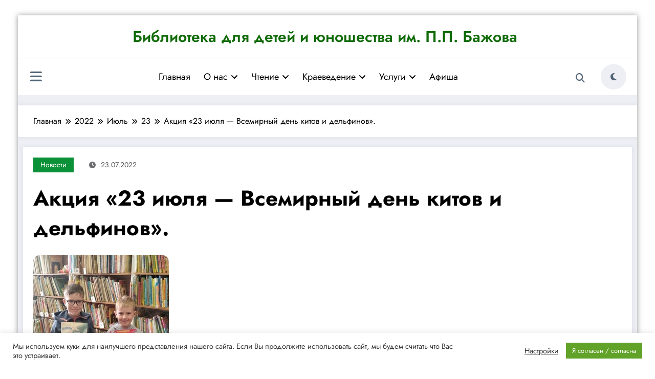

--- FILE ---
content_type: text/html; charset=UTF-8
request_url: https://bibl-bazhov.ru/2022/07/23/%d0%b0%d0%ba%d1%86%d0%b8%d1%8f-23-%d0%b8%d1%8e%d0%bb%d1%8f-%d0%b2%d1%81%d0%b5%d0%bc%d0%b8%d1%80%d0%bd%d1%8b%d0%b9-%d0%b4%d0%b5%d0%bd%d1%8c-%d0%ba%d0%b8%d1%82%d0%be%d0%b2-%d0%b8-%d0%b4%d0%b5/
body_size: 37065
content:
<!doctype html>
<html dir="ltr" lang="ru-RU" prefix="og: https://ogp.me/ns# fb: https://ogp.me/ns/fb# article: https://ogp.me/ns/article#">
	<head itemscope itemtype="http://schema.org/WebSite">
		<meta charset="UTF-8">
		<meta http-equiv="X-UA-Compatible" content="IE=edge">
		<meta name="viewport" content="width=device-width,initial-scale=1,shrink-to-fit=no">
<script async src="https://culturaltracking.ru/static/js/spxl.js?pixelId=14297" data-pixel-id="14297"></script>
		

<meta name="wpsso-begin" content="wpsso structured data begin"/>
<!-- generator:1 --><meta name="generator" content="WPSSO Core 18.7.3/S"/>
<!-- generator:2 --><meta name="generator" content="WPSSO TIE 4.1.0/S"/>
<link rel="shortlink" href="https://bibl-bazhov.ru/?p=18050"/>
<meta property="fb:app_id" content="966242223397117"/>
<meta property="og:type" content="article"/>
<meta property="og:url" content="https://bibl-bazhov.ru/2022/07/23/%d0%b0%d0%ba%d1%86%d0%b8%d1%8f-23-%d0%b8%d1%8e%d0%bb%d1%8f-%d0%b2%d1%81%d0%b5%d0%bc%d0%b8%d1%80%d0%bd%d1%8b%d0%b9-%d0%b4%d0%b5%d0%bd%d1%8c-%d0%ba%d0%b8%d1%82%d0%be%d0%b2-%d0%b8-%d0%b4%d0%b5/"/>
<meta property="og:locale" content="ru_RU"/>
<meta property="og:site_name" content="Библиотека для детей и юношества им. П.П. Бажова"/>
<meta property="og:title" content="Акция &laquo;23 июля &mdash; Всемирный день китов и дельфинов&raquo;. - Библиотека..."/>
<meta property="og:description" content="Онлайн викторина &laquo;Волшебный мир дельфинов и китов&raquo; https://madte.st/8xyfXOyl состоит из 8 вопросов, составленных по книге Кларк А. &laquo;Остров дельфинов&raquo;. В книге рассказывается о подростке по имени Джонни, попавшего в кораблекрушение. Он спасся благодаря большой стае дельфинов. Она приводит его на..."/>
<meta property="og:updated_time" content="2022-08-02T07:31:23+00:00"/>
<meta property="article:published_time" content="2022-07-23T05:08:03+00:00"/>
<meta property="article:modified_time" content="2022-08-02T07:31:23+00:00"/>
<meta name="twitter:domain" content="bibl-bazhov.ru"/>
<meta name="twitter:title" content="Акция &laquo;23 июля &mdash; Всемирный день китов и дельфинов&raquo;. - Библиотека..."/>
<meta name="twitter:description" content="Онлайн викторина &laquo;Волшебный мир дельфинов и китов&raquo; https://madte.st/8xyfXOyl состоит из 8 вопросов, составленных по книге Кларк А. &laquo;Остров дельфинов&raquo;. В книге рассказывается о подростке по имени..."/>
<meta name="twitter:card" content="summary"/>
<meta name="twitter:label1" content="Written by"/>
<meta name="twitter:data1" content="Админ"/>
<meta name="author" content="Админ"/>
<script type="application/ld+json" id="wpsso-schema-graph">{
    "@context": "https://schema.org",
    "@graph": [
        {
            "@id": "/2022/07/23/%d0%b0%d0%ba%d1%86%d0%b8%d1%8f-23-%d0%b8%d1%8e%d0%bb%d1%8f-%d0%b2%d1%81%d0%b5%d0%bc%d0%b8%d1%80%d0%bd%d1%8b%d0%b9-%d0%b4%d0%b5%d0%bd%d1%8c-%d0%ba%d0%b8%d1%82%d0%be%d0%b2-%d0%b8-%d0%b4%d0%b5/#sso/blog-posting/18050",
            "@context": "https://schema.org",
            "@type": "BlogPosting",
            "mainEntityOfPage": "https://bibl-bazhov.ru/2022/07/23/%d0%b0%d0%ba%d1%86%d0%b8%d1%8f-23-%d0%b8%d1%8e%d0%bb%d1%8f-%d0%b2%d1%81%d0%b5%d0%bc%d0%b8%d1%80%d0%bd%d1%8b%d0%b9-%d0%b4%d0%b5%d0%bd%d1%8c-%d0%ba%d0%b8%d1%82%d0%be%d0%b2-%d0%b8-%d0%b4%d0%b5/",
            "url": "https://bibl-bazhov.ru/2022/07/23/%d0%b0%d0%ba%d1%86%d0%b8%d1%8f-23-%d0%b8%d1%8e%d0%bb%d1%8f-%d0%b2%d1%81%d0%b5%d0%bc%d0%b8%d1%80%d0%bd%d1%8b%d0%b9-%d0%b4%d0%b5%d0%bd%d1%8c-%d0%ba%d0%b8%d1%82%d0%be%d0%b2-%d0%b8-%d0%b4%d0%b5/",
            "sameAs": [
                "https://bibl-bazhov.ru/?p=18050"
            ],
            "name": "\u0410\u043a\u0446\u0438\u044f &laquo;23 \u0438\u044e\u043b\u044f &mdash; \u0412\u0441\u0435\u043c\u0438\u0440\u043d\u044b\u0439 \u0434\u0435\u043d\u044c \u043a\u0438\u0442\u043e\u0432 \u0438 \u0434\u0435\u043b\u044c\u0444\u0438\u043d\u043e\u0432&raquo;. - \u0411\u0438\u0431\u043b\u0438\u043e\u0442\u0435\u043a\u0430...",
            "alternateName": "\u0410\u043a\u0446\u0438\u044f &laquo;23 \u0438\u044e\u043b\u044f &mdash; \u0412\u0441\u0435\u043c\u0438\u0440\u043d\u044b\u0439 \u0434\u0435\u043d\u044c \u043a\u0438\u0442\u043e\u0432 \u0438 \u0434\u0435\u043b\u044c\u0444\u0438\u043d\u043e\u0432&raquo;. - \u0411\u0438\u0431\u043b\u0438\u043e\u0442\u0435\u043a\u0430 \u0434\u043b\u044f \u0434\u0435\u0442\u0435\u0439 \u0438 \u044e\u043d\u043e\u0448\u0435\u0441\u0442\u0432\u0430 \u0438\u043c. \u041f.\u041f. \u0411\u0430\u0436\u043e\u0432\u0430",
            "description": "\u041e\u043d\u043b\u0430\u0439\u043d \u0432\u0438\u043a\u0442\u043e\u0440\u0438\u043d\u0430 &laquo;\u0412\u043e\u043b\u0448\u0435\u0431\u043d\u044b\u0439 \u043c\u0438\u0440 \u0434\u0435\u043b\u044c\u0444\u0438\u043d\u043e\u0432 \u0438 \u043a\u0438\u0442\u043e\u0432&raquo; https://madte.st/8xyfXOyl \u0441\u043e\u0441\u0442\u043e\u0438\u0442 \u0438\u0437 8 \u0432\u043e\u043f\u0440\u043e\u0441\u043e\u0432, \u0441\u043e\u0441\u0442\u0430\u0432\u043b\u0435\u043d\u043d\u044b\u0445 \u043f\u043e \u043a\u043d\u0438\u0433\u0435 \u041a\u043b\u0430\u0440\u043a \u0410. &laquo;\u041e\u0441\u0442\u0440\u043e\u0432 \u0434\u0435\u043b\u044c\u0444\u0438\u043d\u043e\u0432&raquo;. \u0412 \u043a\u043d\u0438\u0433\u0435 \u0440\u0430\u0441\u0441\u043a\u0430\u0437\u044b\u0432\u0430\u0435\u0442\u0441\u044f \u043e \u043f\u043e\u0434\u0440\u043e\u0441\u0442\u043a\u0435 \u043f\u043e \u0438\u043c\u0435\u043d\u0438 \u0414\u0436\u043e\u043d\u043d\u0438, \u043f\u043e\u043f\u0430\u0432\u0448\u0435\u0433\u043e \u0432 \u043a\u043e\u0440\u0430\u0431\u043b\u0435\u043a\u0440\u0443\u0448\u0435\u043d\u0438\u0435. \u041e\u043d \u0441\u043f\u0430\u0441\u0441\u044f \u0431\u043b\u0430\u0433\u043e\u0434\u0430\u0440\u044f \u0431\u043e\u043b\u044c\u0448\u043e\u0439 \u0441\u0442\u0430\u0435 \u0434\u0435\u043b\u044c\u0444\u0438\u043d\u043e\u0432. \u041e\u043d\u0430 \u043f\u0440\u0438\u0432\u043e\u0434\u0438\u0442 \u0435\u0433\u043e \u043d\u0430...",
            "publisher": [
                {
                    "@id": "/#sso/organization/site/org-banner-url"
                }
            ],
            "headline": "\u0410\u043a\u0446\u0438\u044f &laquo;23 \u0438\u044e\u043b\u044f &mdash; \u0412\u0441\u0435\u043c\u0438\u0440\u043d\u044b\u0439 \u0434\u0435\u043d\u044c \u043a\u0438\u0442\u043e\u0432 \u0438 \u0434\u0435\u043b\u044c\u0444\u0438\u043d\u043e\u0432&raquo;. - \u0411\u0438\u0431\u043b\u0438\u043e\u0442\u0435\u043a\u0430 \u0434\u043b\u044f \u0434\u0435\u0442\u0435\u0439 \u0438 \u044e\u043d\u043e\u0448\u0435\u0441\u0442\u0432\u0430 \u0438\u043c. \u041f.\u041f. \u0411\u0430\u0436\u043e\u0432\u0430",
            "inLanguage": "ru_RU",
            "dateCreated": "2022-07-23T05:08:03+00:00",
            "datePublished": "2022-07-23T05:08:03+00:00",
            "dateModified": "2022-08-02T07:31:23+00:00",
            "author": {
                "@id": "/c1bd56c1c804d21e3f91b9f267418f49#sso/person"
            }
        },
        {
            "@id": "/#sso/organization/site/org-banner-url",
            "@context": "https://schema.org",
            "@type": "Organization",
            "url": "https://bibl-bazhov.ru/",
            "name": "\u0411\u0438\u0431\u043b\u0438\u043e\u0442\u0435\u043a\u0430 \u0434\u043b\u044f \u0434\u0435\u0442\u0435\u0439 \u0438 \u044e\u043d\u043e\u0448\u0435\u0441\u0442\u0432\u0430 \u0438\u043c. \u041f.\u041f. \u0411\u0430\u0436\u043e\u0432\u0430"
        },
        {
            "@id": "/c1bd56c1c804d21e3f91b9f267418f49#sso/person",
            "@context": "https://schema.org",
            "@type": "Person",
            "name": "\u0410\u0434\u043c\u0438\u043d",
            "givenName": "\u0410\u0434\u043c\u0438\u043d",
            "description": "Author archive page for \u0410\u0434\u043c\u0438\u043d."
        }
    ]
}</script>
<meta name="wpsso-end" content="wpsso structured data end"/>
<meta name="wpsso-cached" content="2026-01-17T02:47:34+00:00 for bibl-bazhov.ru"/>
<meta name="wpsso-added" content="2026-01-20T00:00:26+00:00 in 0.001368 secs"/>

<title>Акция «23 июля — Всемирный день китов и дельфинов». - Библиотека для детей и юношества им. П.П. Бажова</title>
	<style>img:is([sizes="auto" i], [sizes^="auto," i]) { contain-intrinsic-size: 3000px 1500px }</style>
	
		<!-- All in One SEO 4.9.2 - aioseo.com -->
	<meta name="description" content="Онлайн викторина «Волшебный мир дельфинов и китов» https://madte.st/8xyfXOyl состоит из 8 вопросов, составленных по книге Кларк А. «Остров дельфинов». В книге рассказывается о подростке по имени Джонни, попавшего в кораблекрушение. Он спасся благодаря большой стае дельфинов. Она приводит его на остров, где группа ученых проводит исследования по изучению дельфиньего языка. Книгу можно прочесть на портале:" />
	<meta name="robots" content="max-image-preview:large" />
	<meta name="author" content="Админ"/>
	<link rel="canonical" href="https://bibl-bazhov.ru/2022/07/23/%d0%b0%d0%ba%d1%86%d0%b8%d1%8f-23-%d0%b8%d1%8e%d0%bb%d1%8f-%d0%b2%d1%81%d0%b5%d0%bc%d0%b8%d1%80%d0%bd%d1%8b%d0%b9-%d0%b4%d0%b5%d0%bd%d1%8c-%d0%ba%d0%b8%d1%82%d0%be%d0%b2-%d0%b8-%d0%b4%d0%b5/" />
	<meta name="generator" content="All in One SEO (AIOSEO) 4.9.2" />
		<meta property="og:locale" content="ru_RU" />
		<meta property="og:site_name" content="Библиотека для детей и юношества им. П.П. Бажова -" />
		<meta property="og:type" content="article" />
		<meta property="og:title" content="Акция «23 июля — Всемирный день китов и дельфинов». - Библиотека для детей и юношества им. П.П. Бажова" />
		<meta property="og:description" content="Онлайн викторина «Волшебный мир дельфинов и китов» https://madte.st/8xyfXOyl состоит из 8 вопросов, составленных по книге Кларк А. «Остров дельфинов». В книге рассказывается о подростке по имени Джонни, попавшего в кораблекрушение. Он спасся благодаря большой стае дельфинов. Она приводит его на остров, где группа ученых проводит исследования по изучению дельфиньего языка. Книгу можно прочесть на портале:" />
		<meta property="og:url" content="https://bibl-bazhov.ru/2022/07/23/%d0%b0%d0%ba%d1%86%d0%b8%d1%8f-23-%d0%b8%d1%8e%d0%bb%d1%8f-%d0%b2%d1%81%d0%b5%d0%bc%d0%b8%d1%80%d0%bd%d1%8b%d0%b9-%d0%b4%d0%b5%d0%bd%d1%8c-%d0%ba%d0%b8%d1%82%d0%be%d0%b2-%d0%b8-%d0%b4%d0%b5/" />
		<meta property="article:published_time" content="2022-07-23T05:08:03+00:00" />
		<meta property="article:modified_time" content="2022-08-02T07:31:23+00:00" />
		<meta name="twitter:card" content="summary_large_image" />
		<meta name="twitter:title" content="Акция «23 июля — Всемирный день китов и дельфинов». - Библиотека для детей и юношества им. П.П. Бажова" />
		<meta name="twitter:description" content="Онлайн викторина «Волшебный мир дельфинов и китов» https://madte.st/8xyfXOyl состоит из 8 вопросов, составленных по книге Кларк А. «Остров дельфинов». В книге рассказывается о подростке по имени Джонни, попавшего в кораблекрушение. Он спасся благодаря большой стае дельфинов. Она приводит его на остров, где группа ученых проводит исследования по изучению дельфиньего языка. Книгу можно прочесть на портале:" />
		<!-- All in One SEO -->

<link rel="alternate" type="application/rss+xml" title="Библиотека для детей и юношества им. П.П. Бажова &raquo; Лента" href="https://bibl-bazhov.ru/feed/" />
<link rel="alternate" type="application/rss+xml" title="Библиотека для детей и юношества им. П.П. Бажова &raquo; Лента комментариев" href="https://bibl-bazhov.ru/comments/feed/" />
<link rel="alternate" type="text/calendar" title="Библиотека для детей и юношества им. П.П. Бажова &raquo; Новостная лента iCal" href="https://bibl-bazhov.ru/events/?ical=1" />
<!-- Shareaholic - https://www.shareaholic.com -->
<link rel='preload' href='//cdn.shareaholic.net/assets/pub/shareaholic.js' as='script'/>
<script data-no-minify='1' data-cfasync='false'>
_SHR_SETTINGS = {"endpoints":{"local_recs_url":"https:\/\/bibl-bazhov.ru\/wp-admin\/admin-ajax.php?action=shareaholic_permalink_related","ajax_url":"https:\/\/bibl-bazhov.ru\/wp-admin\/admin-ajax.php"},"site_id":"f976eddf1da8689c9ea3fbc0695573e2","url_components":{"year":"2022","monthnum":"07","day":"23","hour":"08","minute":"08","second":"03","post_id":"18050","postname":"%d0%b0%d0%ba%d1%86%d0%b8%d1%8f-23-%d0%b8%d1%8e%d0%bb%d1%8f-%d0%b2%d1%81%d0%b5%d0%bc%d0%b8%d1%80%d0%bd%d1%8b%d0%b9-%d0%b4%d0%b5%d0%bd%d1%8c-%d0%ba%d0%b8%d1%82%d0%be%d0%b2-%d0%b8-%d0%b4%d0%b5","category":"%d0%bd%d0%be%d0%b2%d0%be%d1%81%d1%82%d0%b8"}};
</script>
<script data-no-minify='1' data-cfasync='false' src='//cdn.shareaholic.net/assets/pub/shareaholic.js' data-shr-siteid='f976eddf1da8689c9ea3fbc0695573e2' async ></script>

<!-- Shareaholic Content Tags -->
<meta name='shareaholic:site_name' content='Библиотека для детей и юношества им. П.П. Бажова' />
<meta name='shareaholic:language' content='ru-RU' />
<meta name='shareaholic:url' content='https://bibl-bazhov.ru/2022/07/23/%d0%b0%d0%ba%d1%86%d0%b8%d1%8f-23-%d0%b8%d1%8e%d0%bb%d1%8f-%d0%b2%d1%81%d0%b5%d0%bc%d0%b8%d1%80%d0%bd%d1%8b%d0%b9-%d0%b4%d0%b5%d0%bd%d1%8c-%d0%ba%d0%b8%d1%82%d0%be%d0%b2-%d0%b8-%d0%b4%d0%b5/' />
<meta name='shareaholic:keywords' content='cat:Новости, type:post' />
<meta name='shareaholic:article_published_time' content='2022-07-23T08:08:03+03:00' />
<meta name='shareaholic:article_modified_time' content='2022-08-02T10:31:23+03:00' />
<meta name='shareaholic:shareable_page' content='true' />
<meta name='shareaholic:article_author_name' content='Админ' />
<meta name='shareaholic:site_id' content='f976eddf1da8689c9ea3fbc0695573e2' />
<meta name='shareaholic:wp_version' content='9.7.13' />
<meta name='shareaholic:image' content='https://bibl-bazhov.ru/wp-content/uploads/2022/07/Главная-1-1.jpg' />
<!-- Shareaholic Content Tags End -->

<!-- Shareaholic Open Graph Tags -->
<meta property='og:image' content='https://bibl-bazhov.ru/wp-content/uploads/2022/07/Главная-1-1.jpg' />
<!-- Shareaholic Open Graph Tags End -->
		<!-- This site uses the Google Analytics by MonsterInsights plugin v9.11.1 - Using Analytics tracking - https://www.monsterinsights.com/ -->
		<!-- Примечание: MonsterInsights в настоящее время не настроен на этом сайте. Владелец сайта должен пройти аутентификацию в Google Analytics на панели настроек MonsterInsights. -->
					<!-- No tracking code set -->
				<!-- / Google Analytics by MonsterInsights -->
		<script type="text/javascript">
/* <![CDATA[ */
window._wpemojiSettings = {"baseUrl":"https:\/\/s.w.org\/images\/core\/emoji\/15.0.3\/72x72\/","ext":".png","svgUrl":"https:\/\/s.w.org\/images\/core\/emoji\/15.0.3\/svg\/","svgExt":".svg","source":{"concatemoji":"https:\/\/bibl-bazhov.ru\/wp-includes\/js\/wp-emoji-release.min.js?ver=6.7.4"}};
/*! This file is auto-generated */
!function(i,n){var o,s,e;function c(e){try{var t={supportTests:e,timestamp:(new Date).valueOf()};sessionStorage.setItem(o,JSON.stringify(t))}catch(e){}}function p(e,t,n){e.clearRect(0,0,e.canvas.width,e.canvas.height),e.fillText(t,0,0);var t=new Uint32Array(e.getImageData(0,0,e.canvas.width,e.canvas.height).data),r=(e.clearRect(0,0,e.canvas.width,e.canvas.height),e.fillText(n,0,0),new Uint32Array(e.getImageData(0,0,e.canvas.width,e.canvas.height).data));return t.every(function(e,t){return e===r[t]})}function u(e,t,n){switch(t){case"flag":return n(e,"\ud83c\udff3\ufe0f\u200d\u26a7\ufe0f","\ud83c\udff3\ufe0f\u200b\u26a7\ufe0f")?!1:!n(e,"\ud83c\uddfa\ud83c\uddf3","\ud83c\uddfa\u200b\ud83c\uddf3")&&!n(e,"\ud83c\udff4\udb40\udc67\udb40\udc62\udb40\udc65\udb40\udc6e\udb40\udc67\udb40\udc7f","\ud83c\udff4\u200b\udb40\udc67\u200b\udb40\udc62\u200b\udb40\udc65\u200b\udb40\udc6e\u200b\udb40\udc67\u200b\udb40\udc7f");case"emoji":return!n(e,"\ud83d\udc26\u200d\u2b1b","\ud83d\udc26\u200b\u2b1b")}return!1}function f(e,t,n){var r="undefined"!=typeof WorkerGlobalScope&&self instanceof WorkerGlobalScope?new OffscreenCanvas(300,150):i.createElement("canvas"),a=r.getContext("2d",{willReadFrequently:!0}),o=(a.textBaseline="top",a.font="600 32px Arial",{});return e.forEach(function(e){o[e]=t(a,e,n)}),o}function t(e){var t=i.createElement("script");t.src=e,t.defer=!0,i.head.appendChild(t)}"undefined"!=typeof Promise&&(o="wpEmojiSettingsSupports",s=["flag","emoji"],n.supports={everything:!0,everythingExceptFlag:!0},e=new Promise(function(e){i.addEventListener("DOMContentLoaded",e,{once:!0})}),new Promise(function(t){var n=function(){try{var e=JSON.parse(sessionStorage.getItem(o));if("object"==typeof e&&"number"==typeof e.timestamp&&(new Date).valueOf()<e.timestamp+604800&&"object"==typeof e.supportTests)return e.supportTests}catch(e){}return null}();if(!n){if("undefined"!=typeof Worker&&"undefined"!=typeof OffscreenCanvas&&"undefined"!=typeof URL&&URL.createObjectURL&&"undefined"!=typeof Blob)try{var e="postMessage("+f.toString()+"("+[JSON.stringify(s),u.toString(),p.toString()].join(",")+"));",r=new Blob([e],{type:"text/javascript"}),a=new Worker(URL.createObjectURL(r),{name:"wpTestEmojiSupports"});return void(a.onmessage=function(e){c(n=e.data),a.terminate(),t(n)})}catch(e){}c(n=f(s,u,p))}t(n)}).then(function(e){for(var t in e)n.supports[t]=e[t],n.supports.everything=n.supports.everything&&n.supports[t],"flag"!==t&&(n.supports.everythingExceptFlag=n.supports.everythingExceptFlag&&n.supports[t]);n.supports.everythingExceptFlag=n.supports.everythingExceptFlag&&!n.supports.flag,n.DOMReady=!1,n.readyCallback=function(){n.DOMReady=!0}}).then(function(){return e}).then(function(){var e;n.supports.everything||(n.readyCallback(),(e=n.source||{}).concatemoji?t(e.concatemoji):e.wpemoji&&e.twemoji&&(t(e.twemoji),t(e.wpemoji)))}))}((window,document),window._wpemojiSettings);
/* ]]> */
</script>
<link rel='stylesheet' id='newsplus-fontawesome-css' href='https://bibl-bazhov.ru/wp-content/plugins/newsplus-shortcodes/assets/css/font-awesome.min.css?ver=6.7.4' type='text/css' media='all' />
<link rel='stylesheet' id='newsplus-shortcodes-css' href='https://bibl-bazhov.ru/wp-content/plugins/newsplus-shortcodes/assets/css/newsplus-shortcodes.css?ver=6.7.4' type='text/css' media='all' />
<link rel='stylesheet' id='dashicons-css' href='https://bibl-bazhov.ru/wp-includes/css/dashicons.min.css?ver=6.7.4' type='text/css' media='all' />
<link rel='stylesheet' id='post-views-counter-frontend-css' href='https://bibl-bazhov.ru/wp-content/plugins/post-views-counter/css/frontend.css?ver=1.7.0' type='text/css' media='all' />
<link rel='stylesheet' id='newscrunch-theme-fonts-css' href='https://bibl-bazhov.ru/wp-content/fonts/ad978fc25ddb2c84bf36d01b195e86a8.css?ver=20201110' type='text/css' media='all' />
<style id='wp-emoji-styles-inline-css' type='text/css'>

	img.wp-smiley, img.emoji {
		display: inline !important;
		border: none !important;
		box-shadow: none !important;
		height: 1em !important;
		width: 1em !important;
		margin: 0 0.07em !important;
		vertical-align: -0.1em !important;
		background: none !important;
		padding: 0 !important;
	}
</style>
<link rel='stylesheet' id='wp-block-library-css' href='https://bibl-bazhov.ru/wp-includes/css/dist/block-library/style.min.css?ver=6.7.4' type='text/css' media='all' />
<style id='wp-block-library-theme-inline-css' type='text/css'>
.wp-block-audio :where(figcaption){color:#555;font-size:13px;text-align:center}.is-dark-theme .wp-block-audio :where(figcaption){color:#ffffffa6}.wp-block-audio{margin:0 0 1em}.wp-block-code{border:1px solid #ccc;border-radius:4px;font-family:Menlo,Consolas,monaco,monospace;padding:.8em 1em}.wp-block-embed :where(figcaption){color:#555;font-size:13px;text-align:center}.is-dark-theme .wp-block-embed :where(figcaption){color:#ffffffa6}.wp-block-embed{margin:0 0 1em}.blocks-gallery-caption{color:#555;font-size:13px;text-align:center}.is-dark-theme .blocks-gallery-caption{color:#ffffffa6}:root :where(.wp-block-image figcaption){color:#555;font-size:13px;text-align:center}.is-dark-theme :root :where(.wp-block-image figcaption){color:#ffffffa6}.wp-block-image{margin:0 0 1em}.wp-block-pullquote{border-bottom:4px solid;border-top:4px solid;color:currentColor;margin-bottom:1.75em}.wp-block-pullquote cite,.wp-block-pullquote footer,.wp-block-pullquote__citation{color:currentColor;font-size:.8125em;font-style:normal;text-transform:uppercase}.wp-block-quote{border-left:.25em solid;margin:0 0 1.75em;padding-left:1em}.wp-block-quote cite,.wp-block-quote footer{color:currentColor;font-size:.8125em;font-style:normal;position:relative}.wp-block-quote:where(.has-text-align-right){border-left:none;border-right:.25em solid;padding-left:0;padding-right:1em}.wp-block-quote:where(.has-text-align-center){border:none;padding-left:0}.wp-block-quote.is-large,.wp-block-quote.is-style-large,.wp-block-quote:where(.is-style-plain){border:none}.wp-block-search .wp-block-search__label{font-weight:700}.wp-block-search__button{border:1px solid #ccc;padding:.375em .625em}:where(.wp-block-group.has-background){padding:1.25em 2.375em}.wp-block-separator.has-css-opacity{opacity:.4}.wp-block-separator{border:none;border-bottom:2px solid;margin-left:auto;margin-right:auto}.wp-block-separator.has-alpha-channel-opacity{opacity:1}.wp-block-separator:not(.is-style-wide):not(.is-style-dots){width:100px}.wp-block-separator.has-background:not(.is-style-dots){border-bottom:none;height:1px}.wp-block-separator.has-background:not(.is-style-wide):not(.is-style-dots){height:2px}.wp-block-table{margin:0 0 1em}.wp-block-table td,.wp-block-table th{word-break:normal}.wp-block-table :where(figcaption){color:#555;font-size:13px;text-align:center}.is-dark-theme .wp-block-table :where(figcaption){color:#ffffffa6}.wp-block-video :where(figcaption){color:#555;font-size:13px;text-align:center}.is-dark-theme .wp-block-video :where(figcaption){color:#ffffffa6}.wp-block-video{margin:0 0 1em}:root :where(.wp-block-template-part.has-background){margin-bottom:0;margin-top:0;padding:1.25em 2.375em}
</style>
<link rel='stylesheet' id='aioseo/css/src/vue/standalone/blocks/table-of-contents/global.scss-css' href='https://bibl-bazhov.ru/wp-content/plugins/all-in-one-seo-pack/dist/Lite/assets/css/table-of-contents/global.e90f6d47.css?ver=4.9.2' type='text/css' media='all' />
<style id='classic-theme-styles-inline-css' type='text/css'>
/*! This file is auto-generated */
.wp-block-button__link{color:#fff;background-color:#32373c;border-radius:9999px;box-shadow:none;text-decoration:none;padding:calc(.667em + 2px) calc(1.333em + 2px);font-size:1.125em}.wp-block-file__button{background:#32373c;color:#fff;text-decoration:none}
</style>
<style id='global-styles-inline-css' type='text/css'>
:root{--wp--preset--aspect-ratio--square: 1;--wp--preset--aspect-ratio--4-3: 4/3;--wp--preset--aspect-ratio--3-4: 3/4;--wp--preset--aspect-ratio--3-2: 3/2;--wp--preset--aspect-ratio--2-3: 2/3;--wp--preset--aspect-ratio--16-9: 16/9;--wp--preset--aspect-ratio--9-16: 9/16;--wp--preset--color--black: #000000;--wp--preset--color--cyan-bluish-gray: #abb8c3;--wp--preset--color--white: #ffffff;--wp--preset--color--pale-pink: #f78da7;--wp--preset--color--vivid-red: #cf2e2e;--wp--preset--color--luminous-vivid-orange: #ff6900;--wp--preset--color--luminous-vivid-amber: #fcb900;--wp--preset--color--light-green-cyan: #7bdcb5;--wp--preset--color--vivid-green-cyan: #00d084;--wp--preset--color--pale-cyan-blue: #8ed1fc;--wp--preset--color--vivid-cyan-blue: #0693e3;--wp--preset--color--vivid-purple: #9b51e0;--wp--preset--gradient--vivid-cyan-blue-to-vivid-purple: linear-gradient(135deg,rgba(6,147,227,1) 0%,rgb(155,81,224) 100%);--wp--preset--gradient--light-green-cyan-to-vivid-green-cyan: linear-gradient(135deg,rgb(122,220,180) 0%,rgb(0,208,130) 100%);--wp--preset--gradient--luminous-vivid-amber-to-luminous-vivid-orange: linear-gradient(135deg,rgba(252,185,0,1) 0%,rgba(255,105,0,1) 100%);--wp--preset--gradient--luminous-vivid-orange-to-vivid-red: linear-gradient(135deg,rgba(255,105,0,1) 0%,rgb(207,46,46) 100%);--wp--preset--gradient--very-light-gray-to-cyan-bluish-gray: linear-gradient(135deg,rgb(238,238,238) 0%,rgb(169,184,195) 100%);--wp--preset--gradient--cool-to-warm-spectrum: linear-gradient(135deg,rgb(74,234,220) 0%,rgb(151,120,209) 20%,rgb(207,42,186) 40%,rgb(238,44,130) 60%,rgb(251,105,98) 80%,rgb(254,248,76) 100%);--wp--preset--gradient--blush-light-purple: linear-gradient(135deg,rgb(255,206,236) 0%,rgb(152,150,240) 100%);--wp--preset--gradient--blush-bordeaux: linear-gradient(135deg,rgb(254,205,165) 0%,rgb(254,45,45) 50%,rgb(107,0,62) 100%);--wp--preset--gradient--luminous-dusk: linear-gradient(135deg,rgb(255,203,112) 0%,rgb(199,81,192) 50%,rgb(65,88,208) 100%);--wp--preset--gradient--pale-ocean: linear-gradient(135deg,rgb(255,245,203) 0%,rgb(182,227,212) 50%,rgb(51,167,181) 100%);--wp--preset--gradient--electric-grass: linear-gradient(135deg,rgb(202,248,128) 0%,rgb(113,206,126) 100%);--wp--preset--gradient--midnight: linear-gradient(135deg,rgb(2,3,129) 0%,rgb(40,116,252) 100%);--wp--preset--font-size--small: 13px;--wp--preset--font-size--medium: 20px;--wp--preset--font-size--large: 36px;--wp--preset--font-size--x-large: 42px;--wp--preset--spacing--20: 0.44rem;--wp--preset--spacing--30: 0.67rem;--wp--preset--spacing--40: 1rem;--wp--preset--spacing--50: 1.5rem;--wp--preset--spacing--60: 2.25rem;--wp--preset--spacing--70: 3.38rem;--wp--preset--spacing--80: 5.06rem;--wp--preset--shadow--natural: 6px 6px 9px rgba(0, 0, 0, 0.2);--wp--preset--shadow--deep: 12px 12px 50px rgba(0, 0, 0, 0.4);--wp--preset--shadow--sharp: 6px 6px 0px rgba(0, 0, 0, 0.2);--wp--preset--shadow--outlined: 6px 6px 0px -3px rgba(255, 255, 255, 1), 6px 6px rgba(0, 0, 0, 1);--wp--preset--shadow--crisp: 6px 6px 0px rgba(0, 0, 0, 1);}:where(.is-layout-flex){gap: 0.5em;}:where(.is-layout-grid){gap: 0.5em;}body .is-layout-flex{display: flex;}.is-layout-flex{flex-wrap: wrap;align-items: center;}.is-layout-flex > :is(*, div){margin: 0;}body .is-layout-grid{display: grid;}.is-layout-grid > :is(*, div){margin: 0;}:where(.wp-block-columns.is-layout-flex){gap: 2em;}:where(.wp-block-columns.is-layout-grid){gap: 2em;}:where(.wp-block-post-template.is-layout-flex){gap: 1.25em;}:where(.wp-block-post-template.is-layout-grid){gap: 1.25em;}.has-black-color{color: var(--wp--preset--color--black) !important;}.has-cyan-bluish-gray-color{color: var(--wp--preset--color--cyan-bluish-gray) !important;}.has-white-color{color: var(--wp--preset--color--white) !important;}.has-pale-pink-color{color: var(--wp--preset--color--pale-pink) !important;}.has-vivid-red-color{color: var(--wp--preset--color--vivid-red) !important;}.has-luminous-vivid-orange-color{color: var(--wp--preset--color--luminous-vivid-orange) !important;}.has-luminous-vivid-amber-color{color: var(--wp--preset--color--luminous-vivid-amber) !important;}.has-light-green-cyan-color{color: var(--wp--preset--color--light-green-cyan) !important;}.has-vivid-green-cyan-color{color: var(--wp--preset--color--vivid-green-cyan) !important;}.has-pale-cyan-blue-color{color: var(--wp--preset--color--pale-cyan-blue) !important;}.has-vivid-cyan-blue-color{color: var(--wp--preset--color--vivid-cyan-blue) !important;}.has-vivid-purple-color{color: var(--wp--preset--color--vivid-purple) !important;}.has-black-background-color{background-color: var(--wp--preset--color--black) !important;}.has-cyan-bluish-gray-background-color{background-color: var(--wp--preset--color--cyan-bluish-gray) !important;}.has-white-background-color{background-color: var(--wp--preset--color--white) !important;}.has-pale-pink-background-color{background-color: var(--wp--preset--color--pale-pink) !important;}.has-vivid-red-background-color{background-color: var(--wp--preset--color--vivid-red) !important;}.has-luminous-vivid-orange-background-color{background-color: var(--wp--preset--color--luminous-vivid-orange) !important;}.has-luminous-vivid-amber-background-color{background-color: var(--wp--preset--color--luminous-vivid-amber) !important;}.has-light-green-cyan-background-color{background-color: var(--wp--preset--color--light-green-cyan) !important;}.has-vivid-green-cyan-background-color{background-color: var(--wp--preset--color--vivid-green-cyan) !important;}.has-pale-cyan-blue-background-color{background-color: var(--wp--preset--color--pale-cyan-blue) !important;}.has-vivid-cyan-blue-background-color{background-color: var(--wp--preset--color--vivid-cyan-blue) !important;}.has-vivid-purple-background-color{background-color: var(--wp--preset--color--vivid-purple) !important;}.has-black-border-color{border-color: var(--wp--preset--color--black) !important;}.has-cyan-bluish-gray-border-color{border-color: var(--wp--preset--color--cyan-bluish-gray) !important;}.has-white-border-color{border-color: var(--wp--preset--color--white) !important;}.has-pale-pink-border-color{border-color: var(--wp--preset--color--pale-pink) !important;}.has-vivid-red-border-color{border-color: var(--wp--preset--color--vivid-red) !important;}.has-luminous-vivid-orange-border-color{border-color: var(--wp--preset--color--luminous-vivid-orange) !important;}.has-luminous-vivid-amber-border-color{border-color: var(--wp--preset--color--luminous-vivid-amber) !important;}.has-light-green-cyan-border-color{border-color: var(--wp--preset--color--light-green-cyan) !important;}.has-vivid-green-cyan-border-color{border-color: var(--wp--preset--color--vivid-green-cyan) !important;}.has-pale-cyan-blue-border-color{border-color: var(--wp--preset--color--pale-cyan-blue) !important;}.has-vivid-cyan-blue-border-color{border-color: var(--wp--preset--color--vivid-cyan-blue) !important;}.has-vivid-purple-border-color{border-color: var(--wp--preset--color--vivid-purple) !important;}.has-vivid-cyan-blue-to-vivid-purple-gradient-background{background: var(--wp--preset--gradient--vivid-cyan-blue-to-vivid-purple) !important;}.has-light-green-cyan-to-vivid-green-cyan-gradient-background{background: var(--wp--preset--gradient--light-green-cyan-to-vivid-green-cyan) !important;}.has-luminous-vivid-amber-to-luminous-vivid-orange-gradient-background{background: var(--wp--preset--gradient--luminous-vivid-amber-to-luminous-vivid-orange) !important;}.has-luminous-vivid-orange-to-vivid-red-gradient-background{background: var(--wp--preset--gradient--luminous-vivid-orange-to-vivid-red) !important;}.has-very-light-gray-to-cyan-bluish-gray-gradient-background{background: var(--wp--preset--gradient--very-light-gray-to-cyan-bluish-gray) !important;}.has-cool-to-warm-spectrum-gradient-background{background: var(--wp--preset--gradient--cool-to-warm-spectrum) !important;}.has-blush-light-purple-gradient-background{background: var(--wp--preset--gradient--blush-light-purple) !important;}.has-blush-bordeaux-gradient-background{background: var(--wp--preset--gradient--blush-bordeaux) !important;}.has-luminous-dusk-gradient-background{background: var(--wp--preset--gradient--luminous-dusk) !important;}.has-pale-ocean-gradient-background{background: var(--wp--preset--gradient--pale-ocean) !important;}.has-electric-grass-gradient-background{background: var(--wp--preset--gradient--electric-grass) !important;}.has-midnight-gradient-background{background: var(--wp--preset--gradient--midnight) !important;}.has-small-font-size{font-size: var(--wp--preset--font-size--small) !important;}.has-medium-font-size{font-size: var(--wp--preset--font-size--medium) !important;}.has-large-font-size{font-size: var(--wp--preset--font-size--large) !important;}.has-x-large-font-size{font-size: var(--wp--preset--font-size--x-large) !important;}
:where(.wp-block-post-template.is-layout-flex){gap: 1.25em;}:where(.wp-block-post-template.is-layout-grid){gap: 1.25em;}
:where(.wp-block-columns.is-layout-flex){gap: 2em;}:where(.wp-block-columns.is-layout-grid){gap: 2em;}
:root :where(.wp-block-pullquote){font-size: 1.5em;line-height: 1.6;}
</style>
<link rel='stylesheet' id='wp-live-chat-support-css' href='https://bibl-bazhov.ru/wp-content/plugins/wp-live-chat-support/public/css/wplc-plugin-public.css?ver=10.0.17' type='text/css' media='all' />
<link rel='stylesheet' id='cookie-law-info-css' href='https://bibl-bazhov.ru/wp-content/plugins/cookie-law-info/legacy/public/css/cookie-law-info-public.css?ver=3.3.9.1' type='text/css' media='all' />
<link rel='stylesheet' id='cookie-law-info-gdpr-css' href='https://bibl-bazhov.ru/wp-content/plugins/cookie-law-info/legacy/public/css/cookie-law-info-gdpr.css?ver=3.3.9.1' type='text/css' media='all' />
<link rel='stylesheet' id='magnific-css' href='https://bibl-bazhov.ru/wp-content/plugins/comment-images-reloaded/js/magnific.css?ver=6.7.4' type='text/css' media='all' />
<link rel='stylesheet' id='wp-forecast-weathericons-css' href='https://bibl-bazhov.ru/wp-content/plugins/wp-forecast//weather-icons/weather-icons.min.css?ver=9999' type='text/css' media='all' />
<link rel='stylesheet' id='wp-forecast-weathericons-wind-css' href='https://bibl-bazhov.ru/wp-content/plugins/wp-forecast//weather-icons/weather-icons-wind.min.css?ver=9999' type='text/css' media='all' />
<link rel='stylesheet' id='wp-forecast-css' href='https://bibl-bazhov.ru/wp-content/plugins/wp-forecast/wp-forecast-default.css?ver=9999' type='text/css' media='all' />
<link rel='stylesheet' id='newsblogger-dark-style-css' href='https://bibl-bazhov.ru/wp-content/themes/newsblogger/assets/css/dark.css?ver=6.7.4' type='text/css' media='all' />
<link rel='stylesheet' id='newsblogger-parent-style-css' href='https://bibl-bazhov.ru/wp-content/themes/newscrunch/style.css?ver=6.7.4' type='text/css' media='all' />
<link rel='stylesheet' id='animate-css' href='https://bibl-bazhov.ru/wp-content/themes/newscrunch/assets/css/animate.min.css?ver=6.7.4' type='text/css' media='all' />
<link rel='stylesheet' id='newscrunch-menu-css-css' href='https://bibl-bazhov.ru/wp-content/themes/newscrunch/assets/css/theme-menu.css?ver=6.7.4' type='text/css' media='all' />
<link rel='stylesheet' id='owl-carousel-css' href='https://bibl-bazhov.ru/wp-content/themes/newscrunch/assets/css/owl.carousel.min.css?ver=6.7.4' type='text/css' media='all' />
<link rel='stylesheet' id='newscrunch-style-css' href='https://bibl-bazhov.ru/wp-content/themes/newsblogger/style.css?ver=6.7.4' type='text/css' media='all' />
<link rel='stylesheet' id='font-awesome-min-css' href='https://bibl-bazhov.ru/wp-content/themes/newscrunch/assets/css/font-awesome/css/all.min.css?ver=6.7.4' type='text/css' media='all' />
<link rel='stylesheet' id='newscrunch-dark-css' href='https://bibl-bazhov.ru/wp-content/themes/newscrunch/assets/css/dark.css?ver=6.7.4' type='text/css' media='all' />
<link rel='stylesheet' id='wp-pagenavi-css' href='https://bibl-bazhov.ru/wp-content/plugins/wp-pagenavi/pagenavi-css.css?ver=2.70' type='text/css' media='all' />
<link rel='stylesheet' id='bvi-styles-css' href='https://bibl-bazhov.ru/wp-content/plugins/button-visually-impaired/assets/css/bvi.min.css?ver=2.3.0' type='text/css' media='all' />
<style id='bvi-styles-inline-css' type='text/css'>

			.bvi-widget,
			.bvi-shortcode a,
			.bvi-widget a, 
			.bvi-shortcode {
				color: #ffffff;
				background-color: #e53935;
			}
			.bvi-widget .bvi-svg-eye,
			.bvi-shortcode .bvi-svg-eye {
			    display: inline-block;
                overflow: visible;
                width: 1.125em;
                height: 1em;
                font-size: 2em;
                vertical-align: middle;
			}
			.bvi-widget,
			.bvi-shortcode {
			    -webkit-transition: background-color .2s ease-out;
			    transition: background-color .2s ease-out;
			    cursor: pointer;
			    border-radius: 2px;
			    display: inline-block;
			    padding: 5px 10px;
			    vertical-align: middle;
			    text-decoration: none;
			}
</style>
<link rel='stylesheet' id='lana-breadcrumb-css' href='https://bibl-bazhov.ru/wp-content/plugins/lana-breadcrumb//assets/css/lana-breadcrumb.css?ver=1.1.0' type='text/css' media='all' />
<script type="text/javascript" src="https://bibl-bazhov.ru/wp-includes/js/jquery/jquery.min.js?ver=3.7.1" id="jquery-core-js"></script>
<script type="text/javascript" src="https://bibl-bazhov.ru/wp-includes/js/jquery/jquery-migrate.min.js?ver=3.4.1" id="jquery-migrate-js"></script>
<script type="text/javascript" id="cookie-law-info-js-extra">
/* <![CDATA[ */
var Cli_Data = {"nn_cookie_ids":[],"cookielist":[],"non_necessary_cookies":[],"ccpaEnabled":"","ccpaRegionBased":"","ccpaBarEnabled":"","strictlyEnabled":["necessary","obligatoire"],"ccpaType":"gdpr","js_blocking":"1","custom_integration":"","triggerDomRefresh":"","secure_cookies":""};
var cli_cookiebar_settings = {"animate_speed_hide":"500","animate_speed_show":"500","background":"#FFF","border":"#b1a6a6c2","border_on":"","button_1_button_colour":"#61a229","button_1_button_hover":"#4e8221","button_1_link_colour":"#fff","button_1_as_button":"1","button_1_new_win":"","button_2_button_colour":"#333","button_2_button_hover":"#292929","button_2_link_colour":"#444","button_2_as_button":"","button_2_hidebar":"","button_3_button_colour":"#dedfe0","button_3_button_hover":"#b2b2b3","button_3_link_colour":"#333333","button_3_as_button":"1","button_3_new_win":"","button_4_button_colour":"#000","button_4_button_hover":"#000000","button_4_link_colour":"#333333","button_4_as_button":"","button_7_button_colour":"#61a229","button_7_button_hover":"#4e8221","button_7_link_colour":"#fff","button_7_as_button":"1","button_7_new_win":"","font_family":"inherit","header_fix":"","notify_animate_hide":"1","notify_animate_show":"","notify_div_id":"#cookie-law-info-bar","notify_position_horizontal":"right","notify_position_vertical":"bottom","scroll_close":"","scroll_close_reload":"","accept_close_reload":"","reject_close_reload":"","showagain_tab":"","showagain_background":"#fff","showagain_border":"#000","showagain_div_id":"#cookie-law-info-again","showagain_x_position":"100px","text":"#333333","show_once_yn":"","show_once":"10000","logging_on":"","as_popup":"","popup_overlay":"1","bar_heading_text":"","cookie_bar_as":"banner","popup_showagain_position":"bottom-right","widget_position":"left"};
var log_object = {"ajax_url":"https:\/\/bibl-bazhov.ru\/wp-admin\/admin-ajax.php"};
/* ]]> */
</script>
<script type="text/javascript" src="https://bibl-bazhov.ru/wp-content/plugins/cookie-law-info/legacy/public/js/cookie-law-info-public.js?ver=3.3.9.1" id="cookie-law-info-js"></script>
<link rel="https://api.w.org/" href="https://bibl-bazhov.ru/wp-json/" /><link rel="alternate" title="JSON" type="application/json" href="https://bibl-bazhov.ru/wp-json/wp/v2/posts/18050" /><link rel="EditURI" type="application/rsd+xml" title="RSD" href="https://bibl-bazhov.ru/xmlrpc.php?rsd" />
<meta name="generator" content="WordPress 6.7.4" />
<link rel="alternate" title="oEmbed (JSON)" type="application/json+oembed" href="https://bibl-bazhov.ru/wp-json/oembed/1.0/embed?url=https%3A%2F%2Fbibl-bazhov.ru%2F2022%2F07%2F23%2F%25d0%25b0%25d0%25ba%25d1%2586%25d0%25b8%25d1%258f-23-%25d0%25b8%25d1%258e%25d0%25bb%25d1%258f-%25d0%25b2%25d1%2581%25d0%25b5%25d0%25bc%25d0%25b8%25d1%2580%25d0%25bd%25d1%258b%25d0%25b9-%25d0%25b4%25d0%25b5%25d0%25bd%25d1%258c-%25d0%25ba%25d0%25b8%25d1%2582%25d0%25be%25d0%25b2-%25d0%25b8-%25d0%25b4%25d0%25b5%2F" />
<link rel="alternate" title="oEmbed (XML)" type="text/xml+oembed" href="https://bibl-bazhov.ru/wp-json/oembed/1.0/embed?url=https%3A%2F%2Fbibl-bazhov.ru%2F2022%2F07%2F23%2F%25d0%25b0%25d0%25ba%25d1%2586%25d0%25b8%25d1%258f-23-%25d0%25b8%25d1%258e%25d0%25bb%25d1%258f-%25d0%25b2%25d1%2581%25d0%25b5%25d0%25bc%25d0%25b8%25d1%2580%25d0%25bd%25d1%258b%25d0%25b9-%25d0%25b4%25d0%25b5%25d0%25bd%25d1%258c-%25d0%25ba%25d0%25b8%25d1%2582%25d0%25be%25d0%25b2-%25d0%25b8-%25d0%25b4%25d0%25b5%2F&#038;format=xml" />
<style>.cir-link{height:20px;display:block;width:90px;overflow:hidden;}.cir-link,.cir-link img{padding:0;margin:0;border:0}.cir-link:hover img{position:relative;bottom:20px}</style>
<script>
	var colorbox_transition = 'elastic';
	var colorbox_speed = 800;
	var colorbox_fadeOut = 300;
	var colorbox_title = false;
	var colorbox_scalePhotos = true;
	var colorbox_scrolling = false;
	var colorbox_opacity = 0.201;
	var colorbox_open = false;
	var colorbox_returnFocus = true;
	var colorbox_trapFocus = true;
	var colorbox_fastIframe = true;
	var colorbox_preloading = true;
	var colorbox_overlayClose = true;
	var colorbox_escKey = false;
	var colorbox_arrowKey = false;
	var colorbox_loop = true;
	var colorbox_closeButton = false;
	var colorbox_previous = "previous";
	var colorbox_next = "next";
	var colorbox_close = "close";
	var colorbox_html = false;
	var colorbox_photo = false;
	var colorbox_width = '';
	var colorbox_height = '';
	var colorbox_innerWidth = 'false';
	var colorbox_innerHeight = 'false';
	var colorbox_initialWidth = '300';
	var colorbox_initialHeight = '100';
	
        var maxwidth=jQuery(window).width();
        if(maxwidth>768){maxwidth=768;}
        var colorbox_maxWidth = maxwidth;
        var colorbox_maxHeight = 500;
	
        var colorbox_slideshow = false;
	var colorbox_slideshowSpeed = 2500;
	var colorbox_slideshowAuto = true;
	var colorbox_slideshowStart = "start slideshow";
	var colorbox_slideshowStop = "stop slideshow";
	var colorbox_fixed = true;
	
	
			var colorbox_top = false;
		var colorbox_bottom = false;
		var colorbox_left = false;
		var colorbox_right = false;
		
	var colorbox_reposition = false;
	var colorbox_retinaImage = true;
	var colorbox_retinaUrl = false;
	var colorbox_retinaSuffix = "@2x.$1";
</script>
<meta name="tec-api-version" content="v1"><meta name="tec-api-origin" content="https://bibl-bazhov.ru"><link rel="alternate" href="https://bibl-bazhov.ru/wp-json/tribe/events/v1/" />		<style>
			.custom-logo, .dark-custom-logo{
				width: 434px; 
				height: auto;
			}
			@media only screen and (max-width: 992px){
			.custom-logo, .dark-custom-logo{
				width: 200px; 
				height: auto;
			}}
			@media only screen and (max-width: 500px){
			.custom-logo, .dark-custom-logo{
				width: 150px; 
				height: auto;
			}}
		</style>
				
					<style>
			@media (min-width:993px) and (max-width:1024px){
				  .spnc-related-posts.spnc-grid .spnc-related-post-wrapper .spnc-post{
				  flex: 0 1 calc(33.33% - 27px / 2);
				  max-width: calc(33.33% - 27px / 2);
				}
			}
			</style>
		 
            <style type="text/css">
            	/* Position secondary image on top */
				.products .product .secondary-image {position: absolute;top: 0;left: 0;width: 100%;height: 100%;opacity: 0;transition: opacity 0.3s ease-in-out;}
                        </style>
	                        <style type="text/css">
                        body.newscrunch #page .spnc-cat-links a.newscrunch_category_77                            {
                                background: #369ef6;
                            }
                        body .spnc-category-page .spnc-blog-cat-wrapper .spnc-first-catpost .spnc-cat-links a.newscrunch_category_77, .spnc-cat-first-post .spnc-post .spnc-post-content .spnc-cat-links a.newscrunch_category_77                                {
                                    color: #369ef6;
                                }
                    </style>
                                    <style type="text/css">
                        body.newscrunch #page .spnc-cat-links a.newscrunch_category_74                            {
                                background: #369ef6;
                            }
                        body .spnc-category-page .spnc-blog-cat-wrapper .spnc-first-catpost .spnc-cat-links a.newscrunch_category_74, .spnc-cat-first-post .spnc-post .spnc-post-content .spnc-cat-links a.newscrunch_category_74                                {
                                    color: #369ef6;
                                }
                    </style>
                                    <style type="text/css">
                        body.newscrunch #page .spnc-cat-links a.newscrunch_category_25                            {
                                background: #0b9138;
                            }
                        body .spnc-category-page .spnc-blog-cat-wrapper .spnc-first-catpost .spnc-cat-links a.newscrunch_category_25, .spnc-cat-first-post .spnc-post .spnc-post-content .spnc-cat-links a.newscrunch_category_25                                {
                                    color: #0b9138;
                                }
                    </style>
                                    <style type="text/css">
                        body.newscrunch #page .spnc-cat-links a.newscrunch_category_2                            {
                                background: #369ef6;
                            }
                        body .spnc-category-page .spnc-blog-cat-wrapper .spnc-first-catpost .spnc-cat-links a.newscrunch_category_2, .spnc-cat-first-post .spnc-post .spnc-post-content .spnc-cat-links a.newscrunch_category_2                                {
                                    color: #369ef6;
                                }
                    </style>
                                    <style type="text/css">
                        body.newscrunch #page .spnc-cat-links a.newscrunch_category_1                            {
                                background: #0b9138;
                            }
                        body .spnc-category-page .spnc-blog-cat-wrapper .spnc-first-catpost .spnc-cat-links a.newscrunch_category_1, .spnc-cat-first-post .spnc-post .spnc-post-content .spnc-cat-links a.newscrunch_category_1                                {
                                    color: #0b9138;
                                }
                    </style>
                                    <style type="text/css">
                        body.newscrunch #page .spnc-cat-links a.newscrunch_category_76                            {
                                background: #369ef6;
                            }
                        body .spnc-category-page .spnc-blog-cat-wrapper .spnc-first-catpost .spnc-cat-links a.newscrunch_category_76, .spnc-cat-first-post .spnc-post .spnc-post-content .spnc-cat-links a.newscrunch_category_76                                {
                                    color: #369ef6;
                                }
                    </style>
                                    <style type="text/css">
                        body.newscrunch #page .spnc-cat-links a.newscrunch_category_73                            {
                                background: #369ef6;
                            }
                        body .spnc-category-page .spnc-blog-cat-wrapper .spnc-first-catpost .spnc-cat-links a.newscrunch_category_73, .spnc-cat-first-post .spnc-post .spnc-post-content .spnc-cat-links a.newscrunch_category_73                                {
                                    color: #369ef6;
                                }
                    </style>
                                    <style type="text/css">
                        body.newscrunch #page .spnc-cat-links a.newscrunch_category_31                            {
                                background: #369ef6;
                            }
                        body .spnc-category-page .spnc-blog-cat-wrapper .spnc-first-catpost .spnc-cat-links a.newscrunch_category_31, .spnc-cat-first-post .spnc-post .spnc-post-content .spnc-cat-links a.newscrunch_category_31                                {
                                    color: #369ef6;
                                }
                    </style>
                                    <style type="text/css">
                        body.newscrunch #page .spnc-cat-links a.newscrunch_category_3                            {
                                background: #0b9138;
                            }
                        body .spnc-category-page .spnc-blog-cat-wrapper .spnc-first-catpost .spnc-cat-links a.newscrunch_category_3, .spnc-cat-first-post .spnc-post .spnc-post-content .spnc-cat-links a.newscrunch_category_3                                {
                                    color: #0b9138;
                                }
                    </style>
                                    <style type="text/css">
                        body.newscrunch #page .spnc-cat-links a.newscrunch_category_4                            {
                                background: #0b9138;
                            }
                        body .spnc-category-page .spnc-blog-cat-wrapper .spnc-first-catpost .spnc-cat-links a.newscrunch_category_4, .spnc-cat-first-post .spnc-post .spnc-post-content .spnc-cat-links a.newscrunch_category_4                                {
                                    color: #0b9138;
                                }
                    </style>
                                    <style type="text/css">
                        body.newscrunch #page .spnc-cat-links a.newscrunch_category_5                            {
                                background: #369ef6;
                            }
                        body .spnc-category-page .spnc-blog-cat-wrapper .spnc-first-catpost .spnc-cat-links a.newscrunch_category_5, .spnc-cat-first-post .spnc-post .spnc-post-content .spnc-cat-links a.newscrunch_category_5                                {
                                    color: #369ef6;
                                }
                    </style>
                                    <style type="text/css">
                        body.newscrunch #page .spnc-cat-links a.newscrunch_category_94                            {
                                background: #369ef6;
                            }
                        body .spnc-category-page .spnc-blog-cat-wrapper .spnc-first-catpost .spnc-cat-links a.newscrunch_category_94, .spnc-cat-first-post .spnc-post .spnc-post-content .spnc-cat-links a.newscrunch_category_94                                {
                                    color: #369ef6;
                                }
                    </style>
                                    <style type="text/css">
                        body.newscrunch #page .spnc-cat-links a.newscrunch_category_93                            {
                                background: #369ef6;
                            }
                        body .spnc-category-page .spnc-blog-cat-wrapper .spnc-first-catpost .spnc-cat-links a.newscrunch_category_93, .spnc-cat-first-post .spnc-post .spnc-post-content .spnc-cat-links a.newscrunch_category_93                                {
                                    color: #369ef6;
                                }
                    </style>
                                    <style type="text/css">
                        body.newscrunch #page .spnc-cat-links a.newscrunch_category_79                            {
                                background: #369ef6;
                            }
                        body .spnc-category-page .spnc-blog-cat-wrapper .spnc-first-catpost .spnc-cat-links a.newscrunch_category_79, .spnc-cat-first-post .spnc-post .spnc-post-content .spnc-cat-links a.newscrunch_category_79                                {
                                    color: #369ef6;
                                }
                    </style>
                        <style>
            body .header-sidebar .widget .custom-social-icons li a {
                color: #;
                background-color: #;
            }
            body .header-sidebar .widget .custom-social-icons li > a:is(:hover,:focus) {
                color: #;
                background-color: #;
            }
            body.newsblogger .header-sidebar.header-2 .widget .custom-social-icons li > a:is(:hover,:focus) {
                background-color: #fff;
            }
            body.newscrunch-plus .header-sidebar .spnc-date-social.spnc-right .custom-date-social-icons li a {
                color: #;
            }
            body.newscrunch-plus #wrapper .header-sidebar .spnc-date-social.spnc-right .custom-date-social-icons li a:hover {
                color: #;
            }
        </style>
            <style>
            /* Site Title Color */
            body .custom-logo-link-url .site-title a,
            body .header-5 .custom-logo-link-url .site-title a,
            body .header-4 .custom-logo-link-url .site-title a {
                color: #106b08;
            }

            /* Site Title Hover Color */
            [data-theme="spnc_light"]  body .custom-logo-link-url .site-title a:hover,
            body .header-5 .custom-logo-link-url .site-title a:hover,
            body .header-4 .custom-logo-link-url .site-title a:hover {
                color: #;
            }

            /* Tagline Color */
            body .custom-logo-link-url .site-description,
            body .header-5 .custom-logo-link-url .site-description,
            body .header-4 .custom-logo-link-url .site-description {
                color: #;
            }

            /* Site Title Color For Dark Layout */
            [data-theme="spnc_dark"] .custom-logo-link-url .site-title a,
            [data-theme="spnc_dark"]  body .header-5 .custom-logo-link-url .site-title a,
            [data-theme="spnc_dark"]  body .header-4 .custom-logo-link-url .site-title a{
                color: #;
            }

            /* Site Title Hover Color For Dark Layout */
            [data-theme="spnc_dark"] body .custom-logo-link-url .site-title a:hover,
            [data-theme="spnc_dark"] body .header-5 .custom-logo-link-url .site-title a:hover,
            [data-theme="spnc_dark"] body .header-4 .custom-logo-link-url .site-title a:hover  {
                color: #;
            }

            /* Tagline Color For Dark Layout */
            [data-theme="spnc_dark"] .custom-logo-link-url .site-description,
            [data-theme="spnc_dark"] body .header-5 .custom-logo-link-url .site-description,
            [data-theme="spnc_dark"] body .header-4 .custom-logo-link-url .site-description{
                color: #;
            }
        </style>
            <style>
            body .header-4 .spnc-custom .spnc-nav li > a,body .header-5 .spnc-custom .spnc-nav li > a, body .header-6 .spnc-custom .spnc-nav li > a, body .header-7 .spnc-custom .spnc-nav li > a, body .header-8 .spnc-custom .spnc-nav li > a, body .header-12 .spnc-custom .spnc-nav li > a, [data-theme="spnc_dark"] body .header-12 .spnc-custom .spnc-nav li > a,
            body .spnc-nav > li.parent-menu a, body .spnc-custom .spnc-nav .dropdown.open > a, body .spnc-custom .spnc-nav li > a, [data-theme="spnc_dark"] body .spnc-nav > li.parent-menu a, [data-theme="spnc_dark"] body .spnc-custom .spnc-nav .dropdown.open > a, [data-theme="spnc_dark"] body .spnc-custom .spnc-nav li > a {
                color: #;
            }
            .header-6 .spnc-custom .spnc-nav li > a:before,[data-theme="spnc_dark"] .header-6 .spnc-custom .spnc-nav li > a:before{
               background-color: #;
            }
            body .spnc-nav > li.parent-menu a:hover, body .spnc-custom .spnc-nav .open > a:hover, body .spnc-custom .spnc-nav .open.active > a:hover,[data-theme="spnc_dark"] body .spnc-nav > li.parent-menu a:hover, [data-theme="spnc_dark"] body .spnc-custom .spnc-nav .open > a:hover, [data-theme="spnc_dark"] body .spnc-custom .spnc-nav .open.active > a:hover, body.newsblogger .header-12 .spnc-custom .spnc-nav .open > a, [data-theme="spnc_dark"] body.newsblogger.nchild .header-12 .spnc-custom .spnc-nav .open > a {
                    color: #;
            }

            [data-theme="spnc_dark"] body .spnc-nav > li.parent-menu a:hover, [data-theme="spnc_dark"] body .spnc-custom .spnc-nav .dropdown.open > a:hover, [data-theme="spnc_dark"] body .spnc-custom .spnc-nav li > a:hover, [data-theme="spnc_dark"] body.newscrunch #wrapper .header-sidebar .spnc-custom .spnc-collapse .spnc-nav li > a:hover{
                color: #;
            }
            body.newscrunch .spnc-custom .spnc-nav > li > a:focus, body.newscrunch .spnc-custom .spnc-nav > li > a:hover, body.newscrunch .spnc-custom .spnc-nav .open > a, body.newscrunch .spnc-custom .spnc-nav .open > a:focus, body.newscrunch .spnc-custom .spnc-nav .open > a:hover,
            [data-theme="spnc_dark"] body.newscrunch .header-4 .spnc-custom .spnc-nav li > a:hover, [data-theme="spnc_dark"] body .header-4 .spnc-custom .spnc-nav .open > a,[data-theme="spnc_dark"] body .header-4 .spnc-custom .spnc-nav .dropdown.open > a:hover,[data-theme="spnc_dark"] body.newscrunch .spnc-custom .spnc-nav .open > a,[data-theme="spnc_dark"] body .header-7 .spnc-nav > li.parent-menu a:hover, [data-theme="spnc_dark"] body .header-7 .spnc-custom .spnc-nav .dropdown.open > a:hover,body.newscrunch .spnc-custom .spnc-nav.nav > li > a:hover, body.newscrunch .spnc-custom .spnc-nav.nav > li > a:focus,[data-theme="spnc_dark"] body.newscrunch .spnc-custom .spnc-nav.nav > li > a:focus,[data-theme="spnc_dark"] body .spnc-nav > li.parent-menu .dropdown-menu a:focus,.header-6 .spnc-custom .spnc-nav li > a:before, [data-theme="spnc_dark"] .header-12.plus-header .spnc-custom .spnc-nav .open > a, body.newsblogger.nchild .header-12 .spnc-custom .spnc-nav > li > a:is(:hover, :focus) {
                color: #;
            }
            .header-6 .spnc-custom .spnc-nav li.open > a:before, [data-theme="spnc_dark"] .header-6 .spnc-custom .spnc-nav li.open > a:before {
                   background-color: #;
                   }
            body .spnc-custom .spnc-nav > .active > a, body .spnc-custom .spnc-nav .open .dropdown-menu > .active > a, .spnc-custom .spnc-nav .open .dropdown-menu > .active > a:hover, .spnc-custom .spnc-nav .open .dropdown-menu > .active > a:focus, .spnc-custom .spnc-nav > .active > a, .spnc-custom .spnc-nav > .active > a:hover, body .spnc-custom .spnc-nav > .active.open > a,body .spnc-custom .spnc-nav > .active > a:hover,[data-theme="spnc_dark"] body #wrapper .spnc-custom .spnc-nav .open .dropdown-menu > .active > a,[data-theme="spnc_dark"] body.newscrunch #wrapper .spnc-custom .spnc-nav .open .dropdown-menu > .active > a,[data-theme="spnc_dark"] body.newscrunch .spnc-custom .spnc-nav .open .dropdown-menu > .active > a:hover, .newsblogger .spnc-custom .spnc-nav .open .dropdown-menu > .active > a, body.newsblogger .header-12.header-sidebar .spnc.spnc-custom .spnc-nav > .active.menu-item > a,     [data-theme="spnc_dark"] body.newscrunch #wrapper .header-sidebar.header-2 .spnc.spnc-custom .spnc-collapse .spnc-nav li.active > a, body.newsblogger .header-2 .spnc.spnc-custom .spnc-nav > .active > a, .newsblogger .header-2 .spnc-custom .spnc-nav .open .dropdown-menu > .active > a  {
                color: #;
            }

           body.newscrunch .spnc-custom .spnc-nav > .active > a:hover,body.newscrunch .spnc-custom .spnc-nav > .active > a, body.newscrunch .spnc-custom .spnc-nav > .active > a:focus, body.newscrunch .spnc-custom .spnc-nav > li.parent-menu.active > a:hover, .spnc-custom .spnc-nav li.active > a:hover,body.newscrunch .spnc-custom .spnc-nav .dropdown-menu > .active > a:hover, body.newscrunch .spnc-custom .spnc-nav .open .dropdown-menu > .active > a:hover,[data-theme="spnc_dark"] body .spnc-custom .spnc-nav .dropdown.open.active > a,[data-theme="spnc_dark"] body.newscrunch .spnc-custom .spnc-nav .open .dropdown-menu > .active > a:hover,[data-theme="spnc_dark"] body .spnc-custom .spnc-nav .dropdown.open.active > a:hover,body .spnc-wrapper .header-2 .spnc-custom .spnc-nav > .active > a, body .spnc-wrapper .header-2 .spnc-custom .spnc-nav > .active > a:hover, body .spnc-wrapper .header-2 .spnc-custom .spnc-nav > .active > a:focus,[data-theme="spnc_dark"] body.newscrunch #wrapper .header-sidebar .spnc-custom .spnc-nav > li.parent-menu .dropdown-menu li.active > a:hover,[data-theme="spnc_dark"] body #wrapper .header-6 .spnc-custom .spnc-nav > .active > a,[data-theme="spnc_dark"] body.newscrunch #wrapper .header-6 .spnc-custom .spnc-nav > .active.open > a:hover,[data-theme="spnc_dark"] body.newscrunch #wrapper .header-sidebar .spnc-custom .spnc-collapse .spnc-nav li.active > a:hover,[data-theme="spnc_dark"] body.newscrunch .header-8 .spnc-custom .spnc-nav > .active > a, body .header-8.header-sidebar .spnc-custom .spnc-collapse .spnc-nav .dropdown-menu li.active > a:hover,body.newscrunch .header-3 .spnc-custom .spnc-nav > .active > a, body.newscrunch .header-3 .spnc-custom .spnc-nav > .active > a:hover, body.newscrunch .header-3 .spnc-custom .spnc-nav > .active > a:focus,[data-theme="spnc_dark"] body.newscrunch #wrapper .header-3 .spnc-custom .spnc-nav > .active > a,[data-theme="spnc_dark"] body.newscrunch #wrapper .header-5 .spnc-custom .spnc-nav > .active > a,body.newscrunch #wrapper .header-5 .spnc-custom .spnc-nav > .active > a,[data-theme="spnc_dark"] body.newscrunch #wrapper .header-6 .spnc-custom .spnc-nav > .active > a,body.newscrunch #wrapper .header-6 .spnc-custom .spnc-nav > .active > a ,[data-theme="spnc_dark"] body.newscrunch #wrapper .header-8 .spnc-custom .spnc-nav > .active > a,body.newscrunch #wrapper .header-8 .spnc-custom .spnc-nav > .active > a,body.newscrunch.newscrunch-plus .header-5 .spnc-nav > li.parent-menu .dropdown-menu .active > a, body .header-12 .spnc-custom .spnc-nav > .active > a, [data-theme="spnc_dark"] body #wrapper .header-12 .spnc-custom .spnc-nav > .active > a, [data-theme="spnc_dark"] body.newsblogger .header-12 .spnc-custom .spnc-nav > .active > a, [data-theme="spnc_dark"] body.newsblogger .spnc-custom .spnc-nav .open .dropdown-menu > .active > a, [data-theme="spnc_dark"] body.newsblogger .header-12 .spnc-custom .spnc-nav .dropdown.open.active > a, [data-theme="spnc_dark"] .newsblogger .spnc-nav > li.parent-menu.dropdown .dropdown-menu .open > a, body.newsblogger .header-12 .spnc-custom .spnc-nav .dropdown.open.active > a, body.newsblogger .spnc-nav > li.parent-menu.dropdown .dropdown-menu .open > a, [data-theme="spnc_dark"] .newsblogger.nchild .header-1 .spnc-nav > li.parent-menu.active > a, body.newsblogger.nchild .header-12 .spnc-custom .spnc-nav > .active > a, [data-theme="spnc_dark"] body.newscrunch.newsblogger #wrapper .header-12.header-sidebar .spnc-custom .collapse.spnc-collapse .spnc-nav li.active > a, body.newsblogger.nchild .header-12 .spnc-custom .spnc-nav .open .dropdown-menu > .active > a, body.newsblogger.nchild .header-12 .spnc-custom .spnc-nav .open .dropdown-menu > .active > a:is(:hover, :focus), 

           [data-theme="spnc_dark"] body.newscrunch.newsblogger #wrapper .header-12.header-sidebar .spnc.spnc-custom .spnc-collapse .spnc-nav .dropdown-menu > li.active > a, 
           [data-theme="spnc_dark"] body.newscrunch.newsblogger #wrapper .header-12.header-sidebar .spnc.spnc-custom .spnc-collapse .spnc-nav li.active > a {
                color: #;
            }
             [data-theme="spnc_dark"] body #wrapper .header-6 .spnc-custom .spnc-nav > .active.open > a:before{background-color: #;}
            .header-6 .spnc-custom .spnc-nav li > a:hover:before{
                background-color: #;
            }
            body .spnc-wrapper .header-2 .spnc-custom .spnc-nav li.active > a:after,body .spnc-wrapper .header-2 .spnc-custom .spnc-nav li.active > a:before,body .spnc-wrapper .header-2 .spnc-custom .spnc-nav li.active > a:hover:after,body .spnc-wrapper .header-2 .spnc-custom .spnc-nav li.active > a:hover:before, body.newscrunch .header-2 .spnc-custom .spnc-nav .open .dropdown-menu > .active > a:hover:after,.header-3 .spnc-custom .spnc-nav li.active > a:after, .header-3 .spnc-custom .spnc-nav li.active > a:before,.header-3 .spnc-custom .spnc-nav li.active > a:hover:after, .header-3 .spnc-custom .spnc-nav li.active > a:hover:before, body.newscrunch .header-3 .spnc-custom .spnc-nav .open .dropdown-menu > .active > a:hover:after,.header-5 .spnc-custom .spnc-nav li.active > a:before,.header-6 .spnc-custom .spnc-nav .dropdown-menu li.active > a:before,.header-6 .spnc-custom .spnc-nav li.active > a:before,.header-6 .spnc-custom .spnc-nav .dropdown-menu li.active > a:hover:before, .header-6 .spnc-custom .spnc-nav li.active a:hover:before{
               background-color: #;
           }
           body .spnc-wrapper .header-2 .spnc-custom .spnc-nav li a:hover:after,body .spnc-wrapper .header-2 .spnc-custom .spnc-nav li a:hover:before,.header-3 .spnc-custom .spnc-nav li a:hover:after, .header-3 .spnc-custom .spnc-nav li a:hover:before, .header-5 .spnc-custom .spnc-nav li a:hover:before,body.newscrunch .header-6 .spnc-custom .spnc-nav li a:hover:before{
               background-color: #;
           }
            body .spnc-custom .dropdown-menu, body .spnc-custom .open .dropdown-menu,.header-6 .spnc-custom .spnc-nav .dropdown-menu li > a:before {
                background-color: #;
            }
            body .spnc-custom .dropdown-menu > li > a, body .spnc-custom .spnc-nav .open .dropdown-menu > a, body .spnc-custom .spnc-nav .dropdown-menu .open > a,[data-theme="spnc_dark"] body .spnc-custom .dropdown-menu > li > a, [data-theme="spnc_dark"] body .spnc-custom .spnc-nav .open .dropdown-menu > a, [data-theme="spnc_dark"] body .spnc-custom .spnc-nav .dropdown-menu .open > a,[data-theme="spnc_dark"] body .spnc-nav > li.parent-menu .dropdown-menu a,body .header-4 .spnc-custom .dropdown-menu > li > a,body .header-5 .spnc-custom .dropdown-menu > li > a,body .header-6 .spnc-custom .dropdown-menu > li > a , body .header-7 .spnc-custom .dropdown-menu > li > a, body .header-8 .spnc-custom .dropdown-menu > li > a,body.newscrunch .header-5 .spnc-nav > li.parent-menu .dropdown-menu a,
            body .header-12 .spnc-custom .spnc-nav .dropdown-menu li > a,[data-theme="spnc_dark"] .header-12 .spnc-custom .spnc-nav .dropdown-menu li > a{
                color: #;
                -webkit-text-fill-color: unset;
            }
            .header-6 .spnc-custom .spnc-nav .dropdown-menu li > a:before {
                background-color: #;
            }
            body .spnc-custom .spnc-nav .dropdown-menu > li > a:hover, body .spnc-custom .spnc-nav .open .dropdown-menu > .active > a:hover,[data-theme="spnc_dark"] body .spnc-custom .spnc-nav .dropdown-menu > li > a:hover, [data-theme="spnc_dark"] body .spnc-custom .spnc-nav .open .dropdown-menu > .active > a:hover,[data-theme="spnc_dark"] body .spnc-custom .spnc-nav .dropdown-menu .dropdown.open > a:hover, .header-4 .spnc-custom .spnc-nav .dropdown-menu .open > a:hover,[data-theme="spnc_dark"] body.newscrunch .header-4 .spnc-custom .spnc-nav .dropdown-menu li> a:hover ,.header-5 .spnc-custom .spnc-nav .dropdown-menu .open > a:hover,body.newscrunch .spnc-custom .spnc-nav .open > .dropdown-menu  a:hover,body .header-5 .spnc-custom .spnc-nav .dropdown-menu li > a:hover, body .header-6 .spnc-custom .spnc-nav .dropdown-menu li > a:hover, body .header-7 .spnc-custom .spnc-nav .dropdown-menu li > a:hover,[data-theme="spnc_dark"] body.newscrunch #wrapper .header-sidebar .spnc-custom .spnc-nav > li.parent-menu .dropdown-menu li > a:hover,body .header-8.header-sidebar .spnc-custom .spnc-collapse .spnc-nav .dropdown-menu li > a:hover,body.newscrunch .header-5 .spnc-custom .spnc-nav .dropdown-menu li > a:hover, body.newscrunch .header-6 .spnc-custom .spnc-nav .dropdown-menu li > a:hover,body.newscrunch .header-7 .spnc-custom .spnc-nav .dropdown-menu li > a:hover, body.newsblogger .header-12 .spnc-custom .spnc-nav .dropdown-menu > li > a:is(:hover,:focus), body.newsblogger .spnc-custom .spnc-nav .dropdown-menu > li > a:is(:hover,:focus), [data-theme="spnc_dark"] .newsblogger .header-12 .spnc-custom .spnc-nav .dropdown-menu li > a:hover, body.newsblogger .spnc-nav > li.parent-menu.dropdown .dropdown-menu .open > a, [data-theme="spnc_dark"] body.newsblogger .spnc-nav > li.parent-menu.dropdown .dropdown-menu .open > a, body.newsblogger.nchild .header-12 .spnc-custom .spnc-nav .dropdown-menu li > a:is(:hover, :focus)  {
                color: #;
                -webkit-text-fill-color: unset;
            }
            body .spnc-wrapper .header-2 .spnc-custom .spnc-nav .dropdown-menu li a:hover:after, .header-3 .spnc-custom .spnc-nav .dropdown-menu li a:hover:after,.header-6 .spnc-custom .spnc-nav .dropdown-menu li > a:hover:before{
                background-color: #;
            }
            @media (max-width: 1100px){
                body.newscrunch .spnc-custom .spnc-nav.nav > li.active > a,
                [data-theme="spnc_dark"] body.newscrunch #wrapper .header-sidebar .spnc-custom .spnc-collapse .spnc-nav li.active > a,
                [data-theme="spnc_dark"] body.newscrunch #wrapper #page .header-sidebar .spnc-custom .spnc-collapse .spnc-nav .dropdown-menu > .active > a,
                [data-theme="spnc_dark"] body.newscrunch #wrapper .header-sidebar.header-2 .spnc-custom .spnc-collapse .spnc-nav li.active > a,[data-theme="spnc_dark"] body.newscrunch #wrapper .header-sidebar.header-6 .spnc-custom .spnc-collapse .spnc-nav li.active > a,[data-theme="spnc_dark"] body.newscrunch #wrapper .header-sidebar.header-7 .spnc-custom .spnc-collapse .spnc-nav li.active > a,[data-theme="spnc_dark"] body.newscrunch #wrapper .header-sidebar.header-8 .spnc-custom .spnc-collapse .spnc-nav li.active > a,[data-theme="spnc_dark"] body.newscrunch-plus.newscrunch #wrapper .header-sidebar.header-2 .spnc-custom .spnc-collapse .spnc-nav li.active > a,[data-theme="spnc_dark"] body.newscrunch.newscrunch-plus #wrapper .header-sidebar.header-3 .spnc-custom .spnc-collapse .spnc-nav li.active > a,[data-theme="spnc_dark"] body.newscrunch.newscrunch-plus #wrapper .header-sidebar.header-4 .spnc-custom .spnc-collapse .spnc-nav li.active > a,[data-theme="spnc_dark"] body.newscrunch.newscrunch-plus #wrapper .header-sidebar.header-5 .spnc-custom .spnc-collapse .spnc-nav li.active > a,[data-theme="spnc_dark"] body.newscrunch.newscrunch-plus #wrapper .header-sidebar.header-6 .spnc-custom .spnc-collapse .spnc-nav li.active > a,[data-theme="spnc_dark"] body.newscrunch.newscrunch-plus #wrapper .header-sidebar.header-7 .spnc-custom .spnc-collapse .spnc-nav li.active > a,[data-theme="spnc_dark"] body.newscrunch.newscrunch-plus #wrapper .header-sidebar.header-8 .spnc-custom .spnc-collapse .spnc-nav li.active > a, [data-theme="spnc_dark"] body.newscrunch.newsblogger #wrapper .header-sidebar.header-12 .spnc-custom .spnc-collapse .spnc-nav li.active > a, [data-theme="spnc_dark"] body.newscrunch #wrapper .header-12.header-sidebar .spnc-custom.bg-color .spnc-collapse .spnc-nav li.active > a {
                     color: #;
                }
                body.newscrunch .spnc-custom .spnc-nav.nav li > a, body .spnc-custom .spnc-nav.nav li > a,
                [data-theme="spnc_dark"] body.newscrunch #wrapper .header-sidebar .spnc-custom .spnc-collapse .spnc-nav li > a,.header-sidebar.header-8 .spnc-custom .spnc-collapse .spnc-nav li > a{ color: #;
                }
                body.newscrunch .spnc-custom .dropdown-menu > li > a,  body.newscrunch .spnc-nav > li.parent-menu .dropdown-menu a,
                [data-theme="spnc_dark"] body.newscrunch #wrapper .header-sidebar .spnc-custom .spnc-nav > li.parent-menu .dropdown-menu a,.header-sidebar.header-8 .spnc-custom .spnc-collapse .spnc-nav li > .dropdown-menu a,body.newscrunch .header-5 .spnc-nav > li.parent-menu .dropdown-menu a, body.newscrunch .header-7 .spnc-custom .spnc-nav .dropdown-menu li > a, body.newsblogger .spnc-custom .dropdown-menu > li > a,  body.newsblogger .spnc-nav > li.parent-menu .dropdown-menu a, body.newscrunch .header-5 .spnc-custom .spnc-nav > li.parent-menu .dropdown-menu a:not(.dropdown-menu > li.active > a) {
                     color: #;
                }
                body .spnc-custom .dropdown-menu > li > a:hover,  body .spnc-nav > li.parent-menu .dropdown-menu a:hover{
                    color: #;
                }
                body .spnc-custom .spnc-nav .open .dropdown-menu > .active > a{
                     color: #;
                }
                body #wrapper .spnc-custom .spnc-nav.nav .dropdown-menu > .active > a, body  #wrapper .spnc-custom .spnc-nav.nav .dropdown-menu > .active > a:hover, body #wrapper .spnc-custom .spnc-nav.nav .dropdown-menu > .active > a:focus{
                    color: #;
                }
                body.newscrunch .spnc-custom .spnc-nav li > a.search-icon{
                   color: #bbb;

                }
            }
            @media (min-width: 1100px){
            body.newscrunch .header-3 .spnc-custom .spnc-nav > .active > a:before,body.newscrunch .header-3 .spnc-custom .spnc-nav > .active > a:after,body.newscrunch .header-3 .spnc-custom .spnc-nav .dropdown-menu > .active > a:before,body.newscrunch .header-3 .spnc-custom .spnc-nav .dropdown-menu > .active > a:after {background-color: #;}
            body.newscrunch .header-3  .spnc-custom .spnc-nav > li > a:before, body.newscrunch .header-3 .spnc-custom .spnc-nav > li > a:after{ background-color: #;}
            body.newscrunch .header-5 .spnc-custom .spnc-nav > .active > a:before,body.newscrunch .header-5 .spnc-custom .spnc-nav  > .active > a:hover:before{background-color: #;}
            body.newscrunch .header-5  .spnc-custom .spnc-nav > li > a:hover:before{ background-color: #;}
            body.newscrunch .header-6 .spnc-custom .spnc-nav > .active > a:before,body.newscrunch .header-6 .spnc-custom .spnc-nav  > .active > a:hover:before{background-color: #;}
            body.newscrunch .header-6  .spnc-custom .spnc-nav > li > a:hover:before{ background-color: #;}
        }

            @media (max-width: 1100px) {
            [data-theme="spnc_light"]  body.newscrunch .header-2 .spnc-custom .spnc-nav li > a.search-icon{color: #;}

            [data-theme="spnc_light"] body.newscrunch .header-4 .spnc-dark-icon{color: #;}
            }
            [data-theme="spnc_light"] .spnc-custom .spnc-nav li > a.search-icon,
            [data-theme="spnc_light"] body .header-4 .spnc-custom .spnc-nav li > a.search-icon,
            [data-theme="spnc_light"] .header-7 .spnc-custom .spnc-nav li > a.search-icon i{
                color: #;
            }
            @media (max-width: 1100px) {
                body.newscrunch :is(.header-1, .header-3, .header-5, .header-6, .header-8, .header-12) .spnc-custom .spnc-nav li > a.search-icon {
                    color: #;
                }
            }
            [data-theme="spnc_dark"] body.newscrunch .spnc-custom .spnc-nav li > a.search-icon,
            [data-theme="spnc_dark"] .header-7 .spnc-custom .spnc-nav li > a.search-icon i{
                color: #;
            }
            [data-theme="spnc_light"] .spnc-dark-icon,
            [data-theme="spnc_light"] body .header-5 .spnc-dark-icon{
                color: #;
            } 
            [data-theme="spnc_dark"] .spnc-dark-icon,
            [data-theme="spnc_dark"] body .header-5 .spnc-dark-icon,
            [data-theme="spnc_dark"] .header-12.plus-header .spnc-dark-icon i{
                color: #;
            }
        </style>
            <style>
            body .site-info {
                background-color: #165b2b;
            }
            body .site-footer .site-info .footer-nav li a, body .site-footer .site-info .footer-nav li a {
                color: #ffffff;
            }
            body .site-footer .site-info .footer-nav li a:hover, body .site-footer .site-info .footer-nav li a:hover,
            body.newsblogger .site-footer .site-info .footer-nav li a:is(:hover,:focus) {
                color: #;
            }
            body .site-info p.copyright-section {
                color: #a7a7a7;
            }
            body.newsblogger .site-info p.copyright-section {
                color: #ffffff;
            }
            body .site-info p.copyright-section a {
                color: #ffffff;
            }
            body.newsblogger .site-info p.copyright-section a {
                color: #369ef6;
            }
            body .site-info p.copyright-section a:hover {
                color: #;
            }
        </style>
     
        <style type="text/css">
         .header-sidebar.header-1 .spnc-custom .spnc-navbar { padding: 0; }
        </style>
                <style type="text/css">
            .header-sidebar.header-1 .spnc-navbar .spnc-container {border-radius: 0;}
            .header-sidebar.header-1 .spnc-custom .spnc-navbar{border-radius: 0;}
        </style> 
    	</head>

	    <body class="post-template-default single single-post postid-18050 single-format-standard wp-embed-responsive boxed none tribe-no-js newsblogger nchild newscrunch wpsso-post-18050-type-post" itemtype='https://schema.org/Blog' itemscope='itemscope'>
		  
<div class="spnc-wrapper spnc-btn-1" id="wrapper">
	<div id="page" class="site a_effect1 custom-i_effect1">
		<a class="skip-link screen-reader-text" href="#content">Перейти к содержимому</a>
		<!-- Header section-->
<header class="header-sidebar header-12" itemscope itemtype="http://schema.org/WPHeader">
	<div class="spnc-topbar">
	<div class="spnc-container">
			</div>
</div>
	<nav class="spnc spnc-custom trsprnt-menu" role="navigation" itemscope itemtype="http://schema.org/SiteNavigationElement">
		<div class="spnc-header-logo">
			<div class="spnc-container">
				<div>
							<div class="spnc-header">
						<div class="custom-logo-link-url">
									<h2 class="site-title" itemprop="name">
						<a class="site-title-name" href="https://bibl-bazhov.ru/" rel="home" itemprop="url" title="Библиотека для детей и юношества им. П.П. Бажова">Библиотека для детей и юношества им. П.П. Бажова</a>
					</h2>
							</div>
					</div>	
					</div>
			</div>
		</div>
		<div class="spnc-navbar ">
			<div class="spnc-container">
				<div class="spnc-row">
					<button class="spnc-menu-open spnc-toggle" type="button" aria-controls="menu" aria-expanded="false" onclick="openNav()" aria-label="Меню"><i class="fas fa-bars"></i>
					</button>
											<div class=spnc-head-wrap>
							<div class="spnc-header-right">
								<div class="spnc-widget-toggle">
									<a class="spnc-toggle-icon" onclick="spncOpenPanel()" href="#" title="Переключить иконку"><i class="fas fa-bars"></i></a>
								</div>
							</div>
						</div>
						
						<div id="spnc_panelSidebar" class="spnc_sidebar_panel">
							<a href="javascript:void(0)" class="spnc_closebtn" onclick="spncClosePanel()" title="Закрыть иконку">×</a>
							<div class="spnc-right-sidebar">
								<div class="spnc-sidebar" id="spnc-sidebar-panel-fixed">
							    	<div class="right-sidebar">      
										        
									</div>
								</div>
							</div>
						</div>
					 
					<!-- /.spnc-collapse -->
					<div class="collapse spnc-collapse" id="spnc-menu-open">
						<a class="spnc-menu-close" onclick="closeNav()" href="#" title="Закрыть вне холста"><i class="fa-solid fa-xmark"></i></a>
								<div class="spnc-header">
						<div class="custom-logo-link-url">
									<h2 class="site-title" itemprop="name">
						<a class="site-title-name" href="https://bibl-bazhov.ru/" rel="home" itemprop="url" title="Библиотека для детей и юношества им. П.П. Бажова">Библиотека для детей и юношества им. П.П. Бажова</a>
					</h2>
							</div>
					</div>	
							<div class="ml-0">
							<div class="menu-%d0%b3%d0%bb%d0%b0%d0%b2%d0%bd%d0%be%d0%b5-%d0%bc%d0%b5%d0%bd%d1%8e-container"><ul class="nav spnc-nav"><li id="menu-item-6" class="menu-item menu-item-type-custom menu-item-object-custom menu-item-home parent-menu menu-item-6"><a href="http://bibl-bazhov.ru">Главная</a></li>
<li id="menu-item-5" class="menu-item menu-item-type-custom menu-item-object-custom menu-item-has-children parent-menu menu-item-type-custom dropdown"><a href="#">О нас<i class="fas fa-angle-down"></i></a>
<ul class="dropdown-menu">
	<li id="menu-item-24588" class="menu-item menu-item-type-post_type menu-item-object-page"><a href="https://bibl-bazhov.ru/%d0%ba%d0%be%d0%bd%d1%82%d0%b0%d0%ba%d1%82%d1%8b/">Контакты</a></li>
	<li id="menu-item-4226" class="menu-item menu-item-type-post_type menu-item-object-page"><a href="https://bibl-bazhov.ru/%d0%b4%d0%be%d0%ba%d1%83%d0%bc%d0%b5%d0%bd%d1%82%d1%8b/">Документы</a></li>
	<li id="menu-item-4215" class="menu-item menu-item-type-post_type menu-item-object-page"><a href="https://bibl-bazhov.ru/%d0%b8%d1%81%d1%82%d0%be%d1%80%d0%b8%d1%8f/">Историческая справка</a></li>
	<li id="menu-item-16629" class="menu-item menu-item-type-post_type menu-item-object-page"><a href="https://bibl-bazhov.ru/%d0%bc%d1%8b-%d0%b2-%d1%81%d0%be%d1%86%d1%81%d0%b5%d1%82%d1%8f%d1%85/">Мы в соц. сетях</a></li>
	<li id="menu-item-23454" class="menu-item menu-item-type-post_type menu-item-object-page"><a href="https://bibl-bazhov.ru/%d1%87%d0%b0%d1%81%d1%82%d0%be-%d0%b7%d0%b0%d0%b4%d0%b0%d0%b2%d0%b0%d0%b5%d0%bc%d1%8b%d0%b5-%d0%b2%d0%be%d0%bf%d1%80%d0%be%d1%81%d1%8b/">Часто задаваемые вопросы</a></li>
	<li id="menu-item-23519" class="menu-item menu-item-type-post_type menu-item-object-page"><a href="https://bibl-bazhov.ru/%d0%b4%d0%be%d1%81%d1%82%d1%83%d0%bf%d0%bd%d0%b0%d1%8f-%d1%81%d1%80%d0%b5%d0%b4%d0%b0/">Доступная среда</a></li>
	<li id="menu-item-23541" class="menu-item menu-item-type-post_type menu-item-object-page"><a href="https://bibl-bazhov.ru/%d1%80%d0%be%d0%b4%d0%b8%d1%82%d0%b5%d0%bb%d1%8f%d0%bc-%d0%b8-%d0%bf%d0%b5%d0%b4%d0%b0%d0%b3%d0%be%d0%b3%d0%b0%d0%bc/">Независимая оценка качества</a></li>
	<li id="menu-item-23498" class="menu-item menu-item-type-post_type menu-item-object-page"><a href="https://bibl-bazhov.ru/%d0%b0%d0%bd%d1%82%d0%b8%d1%82%d0%b5%d1%80%d1%80%d0%be%d1%80/">Антитеррор</a></li>
	<li id="menu-item-23493" class="menu-item menu-item-type-post_type menu-item-object-page"><a href="https://bibl-bazhov.ru/%d0%bf%d1%80%d0%be%d1%82%d0%b8%d0%b2%d0%be%d0%b4%d0%b5%d0%b9%d1%81%d1%82%d0%b2%d0%b8%d0%b5-%d0%ba%d0%be%d1%80%d1%80%d1%83%d0%bf%d1%86%d0%b8%d0%b8/">Противодействие коррупции</a></li>
</ul>
</li>
<li id="menu-item-4145" class="menu-item menu-item-type-custom menu-item-object-custom menu-item-has-children parent-menu menu-item-type-custom dropdown"><a href="#">Чтение<i class="fas fa-angle-down"></i></a>
<ul class="dropdown-menu">
	<li id="menu-item-4146" class="menu-item menu-item-type-post_type menu-item-object-page"><a href="https://bibl-bazhov.ru/%d1%8e%d0%bd%d0%be%d1%88%d0%b5%d1%81%d1%82%d0%b2%d0%be/">Молодёжь</a></li>
	<li id="menu-item-4863" class="menu-item menu-item-type-post_type menu-item-object-page"><a href="https://bibl-bazhov.ru/%d0%b4%d0%bb%d1%8f-%d0%bf%d0%be%d0%b4%d1%80%d0%be%d1%81%d1%82%d0%ba%d0%be%d0%b2/">Подростки</a></li>
	<li id="menu-item-5793" class="menu-item menu-item-type-post_type menu-item-object-page"><a href="https://bibl-bazhov.ru/%d0%b4%d0%b5%d1%82%d0%b8/">Дети</a></li>
	<li id="menu-item-26370" class="menu-item menu-item-type-post_type menu-item-object-page"><a href="https://bibl-bazhov.ru/%d1%87%d0%b8%d1%82%d0%b0%d0%b5%d0%bc-%d0%b2%d1%81%d0%b5%d0%b9-%d1%81%d0%b5%d0%bc%d1%8c%d1%91%d0%b9/">Читаем всей семьёй</a></li>
</ul>
</li>
<li id="menu-item-10107" class="menu-item menu-item-type-post_type menu-item-object-page menu-item-has-children parent-menu menu-item-type-custom dropdown"><a href="https://bibl-bazhov.ru/%d0%ba%d1%80%d0%b0%d0%b5%d0%b2%d0%b5%d0%b4%d0%b5%d0%bd%d0%b8%d0%b5/">Краеведение<i class="fas fa-angle-down"></i></a>
<ul class="dropdown-menu">
	<li id="menu-item-16571" class="menu-item menu-item-type-post_type menu-item-object-page"><a href="https://bibl-bazhov.ru/%d0%ba%d1%80%d0%b0%d0%b5%d0%b2%d0%b5%d0%b4%d0%b5%d0%bd%d0%b8%d0%b5/%d0%be%d0%bd%d0%bb%d0%b0%d0%b9%d0%bd-%d0%b8%d0%b3%d1%80%d1%8b/">Викторины</a></li>
	<li id="menu-item-24590" class="menu-item menu-item-type-post_type menu-item-object-page"><a href="https://bibl-bazhov.ru/%d0%ba%d1%80%d0%b0%d0%b5%d0%b2%d0%b5%d0%b4%d0%b5%d0%bd%d0%b8%d0%b5/%d0%b3%d0%be%d1%80%d0%be%d0%b4-%d1%81%d1%8b%d1%81%d0%b5%d1%80%d1%82%d1%8c/">Сысерть</a></li>
</ul>
</li>
<li id="menu-item-16584" class="menu-item menu-item-type-post_type menu-item-object-page menu-item-has-children parent-menu menu-item-type-custom dropdown"><a href="https://bibl-bazhov.ru/uslugi/">Услуги<i class="fas fa-angle-down"></i></a>
<ul class="dropdown-menu">
	<li id="menu-item-24953" class="menu-item menu-item-type-post_type menu-item-object-page"><a href="https://bibl-bazhov.ru/%d0%bd%d0%b0%d1%88%d0%b8-%d0%bf%d0%bb%d0%b0%d0%bd%d1%8b/">План мероприятий</a></li>
	<li id="menu-item-24812" class="menu-item menu-item-type-post_type menu-item-object-page"><a href="https://bibl-bazhov.ru/%d0%b2%d0%b8%d1%80%d1%82%d1%83%d0%b0%d0%bb%d1%8c%d0%bd%d0%b0%d1%8f-%d1%81%d0%bf%d1%80%d0%b0%d0%b2%d0%ba%d0%b0/">Виртуальная справка</a></li>
	<li id="menu-item-14107" class="menu-item menu-item-type-post_type menu-item-object-page"><a href="https://bibl-bazhov.ru/%d0%b2%d0%bd%d1%83%d1%82%d1%80%d0%b8%d1%81%d0%b8%d1%81%d1%82%d0%b5%d0%bc%d0%bd%d1%8b%d0%b9-%d0%be%d0%b1%d0%bc%d0%b5%d0%bd/">Внутрисистемный обмен</a></li>
	<li id="menu-item-14686" class="menu-item menu-item-type-post_type menu-item-object-page"><a href="https://bibl-bazhov.ru/%d0%ba%d0%bb%d1%83%d0%b1%d1%8b/">Клубы по интересам</a></li>
	<li id="menu-item-24828" class="menu-item menu-item-type-post_type menu-item-object-page"><a href="https://bibl-bazhov.ru/%d0%bf%d1%80%d0%be%d0%b4%d0%bb%d0%b8%d1%82%d1%8c-%d0%ba%d0%bd%d0%b8%d0%b3%d1%83/">Продлить книгу</a></li>
	<li id="menu-item-24807" class="menu-item menu-item-type-post_type menu-item-object-page"><a href="https://bibl-bazhov.ru/%d1%86%d0%b5%d0%bd%d1%82%d1%80-%d0%be%d0%b1%d1%89%d0%b5%d1%81%d1%82%d0%b2%d0%b5%d0%bd%d0%bd%d0%be%d0%b3%d0%be-%d0%b4%d0%be%d1%81%d1%82%d1%83%d0%bf%d0%b0/">Центр общественного доступа</a></li>
	<li id="menu-item-13417" class="menu-item menu-item-type-post_type menu-item-object-page"><a href="https://bibl-bazhov.ru/%d0%b2%d1%85%d0%be%d0%b4-%d0%b2-%d1%8d%d0%bb%d0%b5%d0%ba%d1%82%d1%80%d0%be%d0%bd%d0%bd%d1%8b%d0%b9-%d0%ba%d0%b0%d1%82%d0%b0%d0%bb%d0%be%d0%b3/">Электронный каталог</a></li>
	<li id="menu-item-24898" class="menu-item menu-item-type-post_type menu-item-object-page"><a href="https://bibl-bazhov.ru/%d1%8d%d0%bb%d0%b5%d0%ba%d1%82%d1%80%d0%be%d0%bd%d0%bd%d1%8b%d0%b5-%d1%80%d0%b5%d1%81%d1%83%d1%80%d1%81%d1%8b/">Электронные ресурсы</a></li>
</ul>
</li>
<li id="menu-item-24973" class="menu-item menu-item-type-post_type menu-item-object-page parent-menu menu-item-24973"><a href="https://bibl-bazhov.ru/%d0%b0%d1%84%d0%b8%d1%88%d0%b0-2/">Афиша</a></li>
<li class="menu-item dropdown search_exists"></li></ul></div>						</div>
					</div>
					<!-- /.spnc-collapse -->

										
											<ul class="nav spnc-nav">			         
			         		<li class="menu-item dropdown">
								<a href="#searchbar_fullscreen" class="search-icon" aria-haspopup="true" aria-expanded="false" title="Поиск"><i class="fas fa-search"></i></a>
							</li>
						</ul>
						<div id="searchbar_fullscreen">
							<button type="button" class="close" aria-label="Закрыть поиск">×</button>
							<form method="get" id="searchform" autocomplete="off" class="search-form" action="https://bibl-bazhov.ru/">
								<label>
									<input autofocus type="search" class="search-field" placeholder="Поиск" value="" name="s" id="s" autofocus>
								</label>
								<input type="submit" class="search-submit btn" value="Поиск">
							</form>
						</div>
											<div class="spnc-dark-layout">
							<a class="spnc-dark-icon" id="spnc-layout-icon" href="#" title="Светлый/Темный режим"><i class="fas fa-solid fa-moon"></i></a>
						</div>
									</div> <!-- /.spnc-container-fluid -->
				<div class="spnc-nav-menu-overlay"></div>
			</div>
		</div><!-- /.spnc-navbar -->
	</nav>
	<!--/Logo & Menu Section-->
</header>
<!-- End Header Sidebar-->     
<div class="clrfix"></div>
										<section data-wow-delay=".8s" class="wow-callback zoomIn page-title-section  breadcrumb-2">
										
					<div class="spnc-container">
						<div class="spnc-row spnc-breadcrumb-wrap" >
							<div class="breadcrumb-overlay"></div>
						<div class="spnc-col-1 text-left"><div role="navigation" aria-label="Breadcrumbs" class="breadcrumb-trail breadcrumbs" itemprop="breadcrumb"><ul class="breadcrumb trail-items" itemscope itemtype="http://schema.org/BreadcrumbList"><meta name="numberOfItems" content="5" /><meta name="itemListOrder" content="Ascending" /><li itemprop="itemListElement breadcrumb-item" itemscope itemtype="http://schema.org/ListItem" class="trail-item breadcrumb-item  trail-begin"><a href="https://bibl-bazhov.ru/" rel="home" itemprop="item"><span itemprop="name">Главная</span></a><meta itemprop="position" content="1" /></li><li itemprop="itemListElement breadcrumb-item" itemscope itemtype="http://schema.org/ListItem" class="trail-item breadcrumb-item "><a href="https://bibl-bazhov.ru/2022/" itemprop="item"><span itemprop="name">2022</span></a><meta itemprop="position" content="2" /></li><li itemprop="itemListElement breadcrumb-item" itemscope itemtype="http://schema.org/ListItem" class="trail-item breadcrumb-item "><a href="https://bibl-bazhov.ru/2022/07/" itemprop="item"><span itemprop="name">Июль</span></a><meta itemprop="position" content="3" /></li><li itemprop="itemListElement breadcrumb-item" itemscope itemtype="http://schema.org/ListItem" class="trail-item breadcrumb-item "><a href="https://bibl-bazhov.ru/2022/07/23/" itemprop="item"><span itemprop="name">23</span></a><meta itemprop="position" content="4" /></li><li itemprop="itemListElement breadcrumb-item" itemscope itemtype="http://schema.org/ListItem" class="trail-item breadcrumb-item  trail-end"><span itemprop="name"><span itemprop="name">Акция «23 июля &#8212; Всемирный день китов и дельфинов».</span></span><meta itemprop="position" content="5" /></li></ul></div></div>					    </div>
					</div>
				</section>
			<section class="spnc-container spnc-single-post " id="content">
        <div class="spnc-row"> 
        <div class="spnc-col-1"><div class="spnc-blog-wrapper"><article data-wow-delay=".8s" itemscope itemtype="https://schema.org/Article" id="post-18050" class="spnc-post wow-callback zoomIn post-18050 post type-post status-publish format-standard has-post-thumbnail hentry category-4" >
			    <div class="spnc-post-content">
		    					        <div class="spnc-entry-meta">
				        	<!-- Post Category -->
				        	<span itemprop="about" class="spnc-cat-links">		  			<a href="https://bibl-bazhov.ru/category/%d0%bd%d0%be%d0%b2%d0%be%d1%81%d1%82%d0%b8/" class="newscrunch_category_4" title="Новости">Новости</a>
		  		</span>							<!-- Post Tag -->
							 			
				    		<!-- Post Author -->
				    						      		<!-- Post Date -->
				    							            <span class="single spnc-date">	
					            	<i class="fas fa-solid fa-clock"></i>
									<a  itemprop="url" href="https://bibl-bazhov.ru/2022/07" title="дата-время"><time itemprop="23.07.2022" class="entry-date">23.07.2022</time></a>								</span>
														<!-- Post Comments -->
											    						        </div>
				    		    </div>
		    		    <div class="spnc-post-content">
		    	        
				        <header class="entry-header">
				        	<h1 class="spnc-entry-title">Акция «23 июля &#8212; Всемирный день китов и дельфинов».</h1>                                               
						</header>
								    </div>
		    						<div class="spnc-post-overlay">
															<figure class="spnc-post-thumbnail">
								<img width="265" height="305" src="https://bibl-bazhov.ru/wp-content/uploads/2022/07/Главная-1-1.jpg" class="img-fluid wp-post-image" alt="" itemprop="image" decoding="async" fetchpriority="high" srcset="https://bibl-bazhov.ru/wp-content/uploads/2022/07/Главная-1-1.jpg 265w, https://bibl-bazhov.ru/wp-content/uploads/2022/07/Главная-1-1-261x300.jpg 261w, https://bibl-bazhov.ru/wp-content/uploads/2022/07/Главная-1-1-130x150.jpg 130w" sizes="(max-width: 265px) 100vw, 265px" data-wp-pid="18075" />								</figure>
													</div>
							    <div class="spnc-post-content">
		    			    </div>
		    		    <div class="spnc-post-content">
		    					        <div itemprop="articleBody" class="spnc-entry-content">
				        					            <div style='display:none;' class='shareaholic-canvas' data-app='share_buttons' data-title='Акция «23 июля - Всемирный день китов и дельфинов».' data-link='https://bibl-bazhov.ru/2022/07/23/%d0%b0%d0%ba%d1%86%d0%b8%d1%8f-23-%d0%b8%d1%8e%d0%bb%d1%8f-%d0%b2%d1%81%d0%b5%d0%bc%d0%b8%d1%80%d0%bd%d1%8b%d0%b9-%d0%b4%d0%b5%d0%bd%d1%8c-%d0%ba%d0%b8%d1%82%d0%be%d0%b2-%d0%b8-%d0%b4%d0%b5/' data-app-id-name='post_above_content'></div><p><strong>Онлайн викторина «Волшебный мир дельфинов и китов»</strong> <a href="https://madte.st/8xyfXOyl">https://madte.st/8xyfXOyl</a> состоит из 8 вопросов, составленных по книге Кларк А.  «Остров дельфинов». В книге рассказывается о подростке по имени Джонни, попавшего в кораблекрушение. Он спасся благодаря большой стае дельфинов. Она приводит его на остров, где группа ученых проводит исследования по изучению дельфиньего языка. Книгу можно прочесть на портале: <a href="https://coollib.net/b/102429-artur-charlz-klark-ostrov-delfinov/read">https://coollib.net/b/102429-artur-charlz-klark-ostrov-delfinov/read</a></p>
<p><strong>Познавательный час «Всё о дельфинах в книгах С. Сахарнова».</strong> Ведущая познакомила присутствующих с произведениями известного автора &#171;Кто живёт в море&#187;, &#171;Дельфиний остров&#187;, &#171;В холодном море&#187; и показала презентацию &#171;Удивительный мир дельфинов&#187;. Дети узнали, что эти морские млекопитающие необычайно умные и сообразительные. Интерес у ребят вызвал рассказ о языке дельфинов, который включает в себя щелканье, свист, лай и даже щебет. Участники мероприятия ответили на вопросы викторины и познакомились с книжной выставкой «Всё о дельфинах».</p>
<p><a href="https://bibl-bazhov.ru/wp-content/uploads/2022/07/LAI3OWhnoUQ.jpg" rel="attachment wp-att-18077"><img decoding="async" class="alignleft wp-image-18077" src="https://bibl-bazhov.ru/wp-content/uploads/2022/07/LAI3OWhnoUQ.jpg" alt="" width="222" height="203" data-wp-pid="18077" srcset="https://bibl-bazhov.ru/wp-content/uploads/2022/07/LAI3OWhnoUQ.jpg 1046w, https://bibl-bazhov.ru/wp-content/uploads/2022/07/LAI3OWhnoUQ-300x275.jpg 300w, https://bibl-bazhov.ru/wp-content/uploads/2022/07/LAI3OWhnoUQ-1024x940.jpg 1024w, https://bibl-bazhov.ru/wp-content/uploads/2022/07/LAI3OWhnoUQ-150x138.jpg 150w, https://bibl-bazhov.ru/wp-content/uploads/2022/07/LAI3OWhnoUQ-768x705.jpg 768w, https://bibl-bazhov.ru/wp-content/uploads/2022/07/LAI3OWhnoUQ-640x587.jpg 640w" sizes="(max-width: 222px) 100vw, 222px" /></a></p>
<p>&nbsp;</p>
<p>&nbsp;</p>
<p>&nbsp;</p>
<div class="post-views content-post post-18050 entry-meta load-static">
				<span class="post-views-icon dashicons dashicons-chart-barhttps://developer.wordpress.org/resource/dashicons/#categorydashicons-visibility"></span> <span class="post-views-label">Post Views</span> <span class="post-views-count">1&nbsp;640</span>
			</div><div style='display:none;' class='shareaholic-canvas' data-app='share_buttons' data-title='Акция «23 июля - Всемирный день китов и дельфинов».' data-link='https://bibl-bazhov.ru/2022/07/23/%d0%b0%d0%ba%d1%86%d0%b8%d1%8f-23-%d0%b8%d1%8e%d0%bb%d1%8f-%d0%b2%d1%81%d0%b5%d0%bc%d0%b8%d1%80%d0%bd%d1%8b%d0%b9-%d0%b4%d0%b5%d0%bd%d1%8c-%d0%ba%d0%b8%d1%82%d0%be%d0%b2-%d0%b8-%d0%b4%d0%b5/' data-app-id-name='post_below_content'></div><div style='display:none;' class='shareaholic-canvas' data-app='recommendations' data-title='Акция «23 июля - Всемирный день китов и дельфинов».' data-link='https://bibl-bazhov.ru/2022/07/23/%d0%b0%d0%ba%d1%86%d0%b8%d1%8f-23-%d0%b8%d1%8e%d0%bb%d1%8f-%d0%b2%d1%81%d0%b5%d0%bc%d0%b8%d1%80%d0%bd%d1%8b%d0%b9-%d0%b4%d0%b5%d0%bd%d1%8c-%d0%ba%d0%b8%d1%82%d0%be%d0%b2-%d0%b8-%d0%b4%d0%b5/' data-app-id-name='post_below_content'></div>				            					        </div>
				        		    </div>
		    		    <div class="spnc-post-content">
		    			    </div>
		    	
</article>			<article class="spnc-author-box spnc-author-box-two">
				<div class="spnc-author-box-wrapper">
					<div>
						<span class="spnc-author">
							<figure>
															</figure>
						</span>
					</div>
					<div>
						<div class="spnc-author-socials-wrap">
							<span class="spnc-author">
								<a href="https://bibl-bazhov.ru/author/olga/">
									Админ								</a>
							</span>
						</div>
												<p class="spnc-author-desc">
							Add your Biographical Information. <a href="">Edit your Profile</a> now.						</p>
												<div class="spnc-author-footer">
							<a href="https://bibl-bazhov.ru/author/olga/" class="spnc-author-posts-link">view all posts</a>
						</div>
					</div>
				</div>
			</article>
		     
		<article class="spnc-pagination-single paginatn_desgn-1">
						<div class="spnc-post-previous">
				<div class="spnc-post-content">
					<a href="https://bibl-bazhov.ru/2022/07/21/300-%d0%bb%d0%b5%d1%82-%d0%bf%d1%80%d0%be%d0%ba%d1%83%d1%80%d0%b0%d1%82%d1%83%d1%80%d0%b5-%d1%80%d0%be%d1%81%d1%81%d0%b8%d0%b8/" title="Previous post">Previous post</a>
					<h4 class="spnc-entry-title">
						<a class="a_effect1" href="https://bibl-bazhov.ru/2022/07/21/300-%d0%bb%d0%b5%d1%82-%d0%bf%d1%80%d0%be%d0%ba%d1%83%d1%80%d0%b0%d1%82%d1%83%d1%80%d0%b5-%d1%80%d0%be%d1%81%d1%81%d0%b8%d0%b8/" title="300 лет прокуратуре России.">300 лет прокуратуре России.</a>
					</h4>
				</div>
				<a href="https://bibl-bazhov.ru/2022/07/21/300-%d0%bb%d0%b5%d1%82-%d0%bf%d1%80%d0%be%d0%ba%d1%83%d1%80%d0%b0%d1%82%d1%83%d1%80%d0%b5-%d1%80%d0%be%d1%81%d1%81%d0%b8%d0%b8/" class="spnc_prvs_arrow" title="Previous post arrow"><i class="fa-solid fa-angle-left"></i></a>
			</div>
						<div class="spnc-post-next">
				<div class="spnc-post-content">
					<a href="https://bibl-bazhov.ru/2022/07/23/%d0%b2%d1%81%d0%b5%d1%80%d0%be%d1%81%d1%81%d0%b8%d0%b9%d1%81%d0%ba%d0%b8%d0%b9-%d0%b4%d0%b5%d0%bd%d1%8c-%d1%87%d1%82%d0%b5%d0%bd%d0%b8%d1%8f-%d0%b2%d1%81%d0%bb%d1%83%d1%85/" title="Next post">Next post</a>
					<h4 class="spnc-entry-title">
						<a class="a_effect1" href="https://bibl-bazhov.ru/2022/07/23/%d0%b2%d1%81%d0%b5%d1%80%d0%be%d1%81%d1%81%d0%b8%d0%b9%d1%81%d0%ba%d0%b8%d0%b9-%d0%b4%d0%b5%d0%bd%d1%8c-%d1%87%d1%82%d0%b5%d0%bd%d0%b8%d1%8f-%d0%b2%d1%81%d0%bb%d1%83%d1%85/" title="«Всероссийский день чтения вслух».">«Всероссийский день чтения вслух».</a>
					</h4>
				</div>
				<a href="https://bibl-bazhov.ru/2022/07/23/%d0%b2%d1%81%d0%b5%d1%80%d0%be%d1%81%d1%81%d0%b8%d0%b9%d1%81%d0%ba%d0%b8%d0%b9-%d0%b4%d0%b5%d0%bd%d1%8c-%d1%87%d1%82%d0%b5%d0%bd%d0%b8%d1%8f-%d0%b2%d1%81%d0%bb%d1%83%d1%85/" class="spnc_nxt_arrow" title="Next post arrow"><i class="fa-solid fa-angle-right"></i></a>
			</div>
					</article>
                          
    	<div class="spnc-related-posts spnc-grid">
	    <div class="spnc-main-wrapper">
	        <div class="spnc-main-wrapper-heading">
	            <h3 class="widget-title">Related Posts</h3>
	        </div>
	    </div>
	    <div class="spnc-related-post-wrapper">
	        	        <article class="spnc-post">
	        	            <figure class="spnc-post-thumbnail i_effect1">
	                <a href="https://bibl-bazhov.ru/2026/01/15/%d0%ba%d0%b8%d0%b1%d0%b5%d1%80%d0%b1%d0%b5%d0%b7%d0%be%d0%bf%d0%b0%d1%81%d0%bd%d0%be%d1%81%d1%82%d1%8c-%d0%b2-%d0%ba%d0%be%d1%81%d0%bc%d0%be%d1%81%d0%b5/" title="&#171;НЕТ&#187; как суперсила"><img width="400" height="400" src="https://bibl-bazhov.ru/wp-content/uploads/2026/01/4-1-fotor-20260116165728-e1768564625678.jpg" class="img-fluid sp-thumb-img wp-post-image" alt="" decoding="async" loading="lazy" data-wp-pid="27196" /></a>
	            </figure>
	               
	            <div class="spnc-post-content">
		            <div class="spnc-content-wrapper">
		                <div class="spnc-post-wrapper">
		                    <header class="spnc-entry-header">
		                        <div class="spnc-entry-meta">
		                            <span class="spnc-author"><i
		                                    class="fa-solid fa-circle-user"></i>
		                                    <a  itemprop="url" href="https://bibl-bazhov.ru/author/olga/" title="Posts by Админ">
		        								Админ		        							</a>	
		                            </span>
		                            <span class="comment-links"><i class="fa-solid fa-message"></i>
		                                <a  itemprop="url" href="https://bibl-bazhov.ru/2026/01/15/%d0%ba%d0%b8%d0%b1%d0%b5%d1%80%d0%b1%d0%b5%d0%b7%d0%be%d0%bf%d0%b0%d1%81%d0%bd%d0%be%d1%81%d1%82%d1%8c-%d0%b2-%d0%ba%d0%be%d1%81%d0%bc%d0%be%d1%81%d0%b5/" title="Number of Comments">
		                            0		                            	</a>
		                            </span>
		                        </div>
		                        <h3 class="spnc-entry-title">
		                            <a class="a_effect1" itemprop="url" href="https://bibl-bazhov.ru/2026/01/15/%d0%ba%d0%b8%d0%b1%d0%b5%d1%80%d0%b1%d0%b5%d0%b7%d0%be%d0%bf%d0%b0%d1%81%d0%bd%d0%be%d1%81%d1%82%d1%8c-%d0%b2-%d0%ba%d0%be%d1%81%d0%bc%d0%be%d1%81%d0%b5/" title="&#171;НЕТ&#187; как суперсила">&#171;НЕТ&#187; как суперсила</a>
		                        </h3>
		                    </header>
		                    <div class="spnc-entry-content">
		                        <div class="spnc-footer-meta">
		                            <div class="spnc-entry-meta">
		                                <span class="spnc-date"><i class="fa-solid fa-clock"></i>
		                                    <a  itemprop="url" href="https://bibl-bazhov.ru/2026/01" title="дата-время"><time itemprop="15.01.2026" class="entry-date">15.01.2026</time></a>		                                </span>
		                            </div>
		                        </div>
		                    </div>
	                	</div>
	            	</div>
	        	</div>
	        </article>
	    	        <article class="spnc-post">
	        	            <figure class="spnc-post-thumbnail i_effect1">
	                <a href="https://bibl-bazhov.ru/2026/01/14/%d0%b3%d0%b5%d1%80%d0%be%d0%b8-%d1%81%d0%ba%d0%b0%d0%b7%d0%be%d0%ba-%d0%b0%d0%bb%d0%b5%d0%ba%d1%81%d0%b5%d1%8f-%d1%82%d0%be%d0%bb%d1%81%d1%82%d0%be%d0%b3%d0%be/" title="Герои сказок Алексея Толстого"><img width="400" height="400" src="https://bibl-bazhov.ru/wp-content/uploads/2026/01/IMG_8381-fotor-2026011615315-e1768559373980.jpg" class="img-fluid sp-thumb-img wp-post-image" alt="" decoding="async" loading="lazy" data-wp-pid="27180" /></a>
	            </figure>
	               
	            <div class="spnc-post-content">
		            <div class="spnc-content-wrapper">
		                <div class="spnc-post-wrapper">
		                    <header class="spnc-entry-header">
		                        <div class="spnc-entry-meta">
		                            <span class="spnc-author"><i
		                                    class="fa-solid fa-circle-user"></i>
		                                    <a  itemprop="url" href="https://bibl-bazhov.ru/author/olga/" title="Posts by Админ">
		        								Админ		        							</a>	
		                            </span>
		                            <span class="comment-links"><i class="fa-solid fa-message"></i>
		                                <a  itemprop="url" href="https://bibl-bazhov.ru/2026/01/14/%d0%b3%d0%b5%d1%80%d0%be%d0%b8-%d1%81%d0%ba%d0%b0%d0%b7%d0%be%d0%ba-%d0%b0%d0%bb%d0%b5%d0%ba%d1%81%d0%b5%d1%8f-%d1%82%d0%be%d0%bb%d1%81%d1%82%d0%be%d0%b3%d0%be/" title="Number of Comments">
		                            0		                            	</a>
		                            </span>
		                        </div>
		                        <h3 class="spnc-entry-title">
		                            <a class="a_effect1" itemprop="url" href="https://bibl-bazhov.ru/2026/01/14/%d0%b3%d0%b5%d1%80%d0%be%d0%b8-%d1%81%d0%ba%d0%b0%d0%b7%d0%be%d0%ba-%d0%b0%d0%bb%d0%b5%d0%ba%d1%81%d0%b5%d1%8f-%d1%82%d0%be%d0%bb%d1%81%d1%82%d0%be%d0%b3%d0%be/" title="Герои сказок Алексея Толстого">Герои сказок Алексея Толстого</a>
		                        </h3>
		                    </header>
		                    <div class="spnc-entry-content">
		                        <div class="spnc-footer-meta">
		                            <div class="spnc-entry-meta">
		                                <span class="spnc-date"><i class="fa-solid fa-clock"></i>
		                                    <a  itemprop="url" href="https://bibl-bazhov.ru/2026/01" title="дата-время"><time itemprop="14.01.2026" class="entry-date">14.01.2026</time></a>		                                </span>
		                            </div>
		                        </div>
		                    </div>
	                	</div>
	            	</div>
	        	</div>
	        </article>
	    	        <article class="spnc-post">
	        	            <figure class="spnc-post-thumbnail i_effect1">
	                <a href="https://bibl-bazhov.ru/2026/01/10/%d0%b8%d0%b7%d0%be%d0%b1%d1%80%d0%b5%d1%82%d0%b5%d0%bd%d0%b8%d1%8f-%d0%b8-%d0%b2%d0%b5%d0%bb%d0%b8%d0%ba%d0%b8%d0%b5-%d0%be%d1%82%d0%ba%d1%80%d1%8b%d1%82%d0%b8%d1%8f/" title="Изобретения и великие открытия"><img width="400" height="400" src="https://bibl-bazhov.ru/wp-content/uploads/2026/01/sUaXI_rImpEuen_t_5zStxaeQHK7HveDWQ9_2il6hG3dFOXFeACY2aLMwB0NN3m8Kz5wvEEdqPhPEAhk6n07IXV-fotor-20260116121316-e1768547589513.jpg" class="img-fluid sp-thumb-img wp-post-image" alt="" decoding="async" loading="lazy" data-wp-pid="27168" /></a>
	            </figure>
	               
	            <div class="spnc-post-content">
		            <div class="spnc-content-wrapper">
		                <div class="spnc-post-wrapper">
		                    <header class="spnc-entry-header">
		                        <div class="spnc-entry-meta">
		                            <span class="spnc-author"><i
		                                    class="fa-solid fa-circle-user"></i>
		                                    <a  itemprop="url" href="https://bibl-bazhov.ru/author/olga/" title="Posts by Админ">
		        								Админ		        							</a>	
		                            </span>
		                            <span class="comment-links"><i class="fa-solid fa-message"></i>
		                                <a  itemprop="url" href="https://bibl-bazhov.ru/2026/01/10/%d0%b8%d0%b7%d0%be%d0%b1%d1%80%d0%b5%d1%82%d0%b5%d0%bd%d0%b8%d1%8f-%d0%b8-%d0%b2%d0%b5%d0%bb%d0%b8%d0%ba%d0%b8%d0%b5-%d0%be%d1%82%d0%ba%d1%80%d1%8b%d1%82%d0%b8%d1%8f/" title="Number of Comments">
		                            0		                            	</a>
		                            </span>
		                        </div>
		                        <h3 class="spnc-entry-title">
		                            <a class="a_effect1" itemprop="url" href="https://bibl-bazhov.ru/2026/01/10/%d0%b8%d0%b7%d0%be%d0%b1%d1%80%d0%b5%d1%82%d0%b5%d0%bd%d0%b8%d1%8f-%d0%b8-%d0%b2%d0%b5%d0%bb%d0%b8%d0%ba%d0%b8%d0%b5-%d0%be%d1%82%d0%ba%d1%80%d1%8b%d1%82%d0%b8%d1%8f/" title="Изобретения и великие открытия">Изобретения и великие открытия</a>
		                        </h3>
		                    </header>
		                    <div class="spnc-entry-content">
		                        <div class="spnc-footer-meta">
		                            <div class="spnc-entry-meta">
		                                <span class="spnc-date"><i class="fa-solid fa-clock"></i>
		                                    <a  itemprop="url" href="https://bibl-bazhov.ru/2026/01" title="дата-время"><time itemprop="10.01.2026" class="entry-date">10.01.2026</time></a>		                                </span>
		                            </div>
		                        </div>
		                    </div>
	                	</div>
	            	</div>
	        	</div>
	        </article>
	    	    </div>
	</div>
        </div>
        </div>
        <!-- Right Sidebar --> 
            </div>
</section>
<section class="spnc-page-section-space spnc-missed-section spncmc-1 spncmc-selective">
    <div class="spnc-container">
        <div class="spnc-row">
            <div class="spnc-col-1">
            <div class="spnc-missedcarousel spnc-common-widget-area">
                                <div class="spnc-main-wrapper">
                    <div class="spnc-main-wrapper-heading">
                        <h2 class="widget-title spncmc-head">Книжные выставки</h2>
                    </div>
                </div>
                                <!--main carousel element-->
                <div id="spnc-missedcarousel" class="owl-carousel spnc-missed-wrap">
                                            <div class="spnc-missed-post post-22">
                            <article class="spnc-post">
                                <div class="spnc-missed-overlay">
                                    <figure class="spnc-post-thumbnail i_effect1">
                                        <img width="400" height="400" src="https://bibl-bazhov.ru/wp-content/uploads/2026/01/IMG_8403-fotor-2026011616446-e1768562094558.jpg" class="attachment-medium size-medium wp-post-image" alt="" decoding="async" loading="lazy" data-wp-pid="27188" />                                    </figure>
                                                                            <div class="spnc-entry-meta">
                                            <span class="spnc-cat-links">
                                                		  			<a href="https://bibl-bazhov.ru/category/%d0%ba%d0%bd%d0%b8%d0%b6%d0%bd%d1%8b%d0%b5-%d0%b2%d1%8b%d1%81%d1%82%d0%b0%d0%b2%d0%ba%d0%b8/" class="newscrunch_category_73" title="Книжные выставки">Книжные выставки</a>
		  		                                            </span>
                                        </div>
                                                                        </div>
                                <div class="spnc-post-content">
                                    <header class="entry-header">
                                        <h4 class="spnc-entry-title">
                                            <a class="ancher_effact_1" href="https://bibl-bazhov.ru/2026/01/16/%d0%bd%d0%b0%d1%81%d0%bb%d0%b5%d0%b4%d0%b8%d0%b5-%d0%b0%d0%bb%d0%b5%d0%ba%d1%81%d0%b5%d1%8f-%d1%82%d0%be%d0%bb%d1%81%d1%82%d0%be%d0%b3%d0%be-%d0%b2-%d0%ba%d0%bd%d0%b8%d0%b3%d0%b0%d1%85/" title="Наследие Алексея Толстого в книгах">Наследие Алексея Толстого в книгах</a>
                                        </h4>
                                    </header>
                                                                        <div class="spnc-entry-content">
                                        <div class="spnc-footer-meta spnc-entry-meta">
                                            <span class="spnc-date"> <a  itemprop="url" href="https://bibl-bazhov.ru/2026/01" title="дата-время"><time itemprop="16.01.2026" class="entry-date">16.01.2026</time></a></span>
                                            <span class="spnc-author"><a  href="https://bibl-bazhov.ru/author/olga/" title="Posts by Админ"> Админ</a></span>
                                        </div>
                                    </div>
                                                                </div>
                            </article>
                        </div>
                                                <div class="spnc-missed-post post-22">
                            <article class="spnc-post">
                                <div class="spnc-missed-overlay">
                                    <figure class="spnc-post-thumbnail i_effect1">
                                        <img width="400" height="400" src="https://bibl-bazhov.ru/wp-content/uploads/2026/01/HSZxocJ23bguGdTO4CcSS_TWfYSdnRglYASFxXldUWNcMwiZ_dO2f3wz73HsUaKx2dGxpMDRiF7oEfzq2mtLMYRZ-fotor-202601161373-e1768550920360.jpg" class="attachment-medium size-medium wp-post-image" alt="" decoding="async" loading="lazy" data-wp-pid="27176" />                                    </figure>
                                                                            <div class="spnc-entry-meta">
                                            <span class="spnc-cat-links">
                                                		  			<a href="https://bibl-bazhov.ru/category/%d0%ba%d0%bd%d0%b8%d0%b6%d0%bd%d1%8b%d0%b5-%d0%b2%d1%8b%d1%81%d1%82%d0%b0%d0%b2%d0%ba%d0%b8/" class="newscrunch_category_73" title="Книжные выставки">Книжные выставки</a>
		  				  			<a href="https://bibl-bazhov.ru/category/%d1%83-%d0%ba%d0%bd%d0%b8%d0%b3%d0%b8-%d1%8e%d0%b1%d0%b8%d0%bb%d0%b5%d0%b9/" class="newscrunch_category_94" title="У книги юбилей">У книги юбилей</a>
		  		                                            </span>
                                        </div>
                                                                        </div>
                                <div class="spnc-post-content">
                                    <header class="entry-header">
                                        <h4 class="spnc-entry-title">
                                            <a class="ancher_effact_1" href="https://bibl-bazhov.ru/2026/01/16/60-%d0%bb%d0%b5%d1%82-%d1%81%d0%ba%d0%b0%d0%b7%d0%be%d1%87%d0%bd%d0%be%d0%b9-%d1%82%d1%80%d0%b8%d0%bb%d0%be%d0%b3%d0%b8%d0%b8-%d0%be-%d0%bf%d1%80%d0%be%d0%b9%d1%81%d0%bb%d0%b5%d1%80%d0%b0/" title="60 лет сказочной трилогии О. Пройслера">60 лет сказочной трилогии О. Пройслера</a>
                                        </h4>
                                    </header>
                                                                        <div class="spnc-entry-content">
                                        <div class="spnc-footer-meta spnc-entry-meta">
                                            <span class="spnc-date"> <a  itemprop="url" href="https://bibl-bazhov.ru/2026/01" title="дата-время"><time itemprop="16.01.2026" class="entry-date">16.01.2026</time></a></span>
                                            <span class="spnc-author"><a  href="https://bibl-bazhov.ru/author/olga/" title="Posts by Админ"> Админ</a></span>
                                        </div>
                                    </div>
                                                                </div>
                            </article>
                        </div>
                                                <div class="spnc-missed-post post-22">
                            <article class="spnc-post">
                                <div class="spnc-missed-overlay">
                                    <figure class="spnc-post-thumbnail i_effect1">
                                        <img width="795" height="795" src="https://bibl-bazhov.ru/wp-content/uploads/2025/12/JtREedA9d5I16xpYXXSOfnQ2Gy87KkP7fZINGeBzXfO0uX0pou3Pd3VhOAQM8QjMcbYQnHBAUhhwQFyA5O2YHrcQ-fotor-20251205154937-795x795.jpg" class="attachment-medium size-medium wp-post-image" alt="" decoding="async" loading="lazy" srcset="https://bibl-bazhov.ru/wp-content/uploads/2025/12/JtREedA9d5I16xpYXXSOfnQ2Gy87KkP7fZINGeBzXfO0uX0pou3Pd3VhOAQM8QjMcbYQnHBAUhhwQFyA5O2YHrcQ-fotor-20251205154937-795x795.jpg 795w, https://bibl-bazhov.ru/wp-content/uploads/2025/12/JtREedA9d5I16xpYXXSOfnQ2Gy87KkP7fZINGeBzXfO0uX0pou3Pd3VhOAQM8QjMcbYQnHBAUhhwQFyA5O2YHrcQ-fotor-20251205154937-150x150.jpg 150w, https://bibl-bazhov.ru/wp-content/uploads/2025/12/JtREedA9d5I16xpYXXSOfnQ2Gy87KkP7fZINGeBzXfO0uX0pou3Pd3VhOAQM8QjMcbYQnHBAUhhwQFyA5O2YHrcQ-fotor-20251205154937-768x768.jpg 768w, https://bibl-bazhov.ru/wp-content/uploads/2025/12/JtREedA9d5I16xpYXXSOfnQ2Gy87KkP7fZINGeBzXfO0uX0pou3Pd3VhOAQM8QjMcbYQnHBAUhhwQFyA5O2YHrcQ-fotor-20251205154937-e1764931777839.jpg 400w" sizes="auto, (max-width: 795px) 100vw, 795px" data-wp-pid="26943" />                                    </figure>
                                                                            <div class="spnc-entry-meta">
                                            <span class="spnc-cat-links">
                                                		  			<a href="https://bibl-bazhov.ru/category/%d0%ba%d0%bd%d0%b8%d0%b6%d0%bd%d1%8b%d0%b5-%d0%b2%d1%8b%d1%81%d1%82%d0%b0%d0%b2%d0%ba%d0%b8/" class="newscrunch_category_73" title="Книжные выставки">Книжные выставки</a>
		  		                                            </span>
                                        </div>
                                                                        </div>
                                <div class="spnc-post-content">
                                    <header class="entry-header">
                                        <h4 class="spnc-entry-title">
                                            <a class="ancher_effact_1" href="https://bibl-bazhov.ru/2025/12/05/%d0%bd%d0%be%d0%b2%d0%be%d0%b3%d0%be%d0%b4%d0%bd%d0%b5%d0%b5-%d0%ba%d0%bd%d0%b8%d0%b6%d0%bd%d0%be%d0%b5-%d0%bd%d0%b0%d1%81%d1%82%d1%80%d0%be%d0%b5%d0%bd%d0%b8%d0%b5/" title="Новогоднее книжное настроение">Новогоднее книжное настроение</a>
                                        </h4>
                                    </header>
                                                                        <div class="spnc-entry-content">
                                        <div class="spnc-footer-meta spnc-entry-meta">
                                            <span class="spnc-date"> <a  itemprop="url" href="https://bibl-bazhov.ru/2025/12" title="дата-время"><time itemprop="05.12.2025" class="entry-date">05.12.2025</time></a></span>
                                            <span class="spnc-author"><a  href="https://bibl-bazhov.ru/author/olga/" title="Posts by Админ"> Админ</a></span>
                                        </div>
                                    </div>
                                                                </div>
                            </article>
                        </div>
                                                <div class="spnc-missed-post post-22">
                            <article class="spnc-post">
                                <div class="spnc-missed-overlay">
                                    <figure class="spnc-post-thumbnail i_effect1">
                                        <img width="795" height="795" src="https://bibl-bazhov.ru/wp-content/uploads/2025/12/skhfuUU9S76qD3o-bxPxMJzR14zgh2bkuHtrwRor8AIM12KxhWZJB3FXFmm825udFlQz5V6xUr6WB3AIetb0996w-fotor-2025120515396-795x795.jpg" class="attachment-medium size-medium wp-post-image" alt="" decoding="async" loading="lazy" srcset="https://bibl-bazhov.ru/wp-content/uploads/2025/12/skhfuUU9S76qD3o-bxPxMJzR14zgh2bkuHtrwRor8AIM12KxhWZJB3FXFmm825udFlQz5V6xUr6WB3AIetb0996w-fotor-2025120515396-795x795.jpg 795w, https://bibl-bazhov.ru/wp-content/uploads/2025/12/skhfuUU9S76qD3o-bxPxMJzR14zgh2bkuHtrwRor8AIM12KxhWZJB3FXFmm825udFlQz5V6xUr6WB3AIetb0996w-fotor-2025120515396-150x150.jpg 150w, https://bibl-bazhov.ru/wp-content/uploads/2025/12/skhfuUU9S76qD3o-bxPxMJzR14zgh2bkuHtrwRor8AIM12KxhWZJB3FXFmm825udFlQz5V6xUr6WB3AIetb0996w-fotor-2025120515396-768x768.jpg 768w, https://bibl-bazhov.ru/wp-content/uploads/2025/12/skhfuUU9S76qD3o-bxPxMJzR14zgh2bkuHtrwRor8AIM12KxhWZJB3FXFmm825udFlQz5V6xUr6WB3AIetb0996w-fotor-2025120515396-e1764931110472.jpg 400w" sizes="auto, (max-width: 795px) 100vw, 795px" data-wp-pid="26938" />                                    </figure>
                                                                            <div class="spnc-entry-meta">
                                            <span class="spnc-cat-links">
                                                		  			<a href="https://bibl-bazhov.ru/category/%d0%ba%d0%bd%d0%b8%d0%b6%d0%bd%d1%8b%d0%b5-%d0%b2%d1%8b%d1%81%d1%82%d0%b0%d0%b2%d0%ba%d0%b8/" class="newscrunch_category_73" title="Книжные выставки">Книжные выставки</a>
		  		                                            </span>
                                        </div>
                                                                        </div>
                                <div class="spnc-post-content">
                                    <header class="entry-header">
                                        <h4 class="spnc-entry-title">
                                            <a class="ancher_effact_1" href="https://bibl-bazhov.ru/2025/12/05/%d0%bc%d0%b8%d1%80-%d0%b3%d0%be%d0%b3%d0%be%d0%bb%d1%8f-%d0%be%d1%82-%d0%bc%d0%b8%d1%81%d1%82%d0%b8%d0%ba%d0%b8-%d0%b4%d0%be-%d1%81%d0%b0%d1%82%d0%b8%d1%80%d1%8b/" title="Мир Гоголя: от мистики до сатиры">Мир Гоголя: от мистики до сатиры</a>
                                        </h4>
                                    </header>
                                                                        <div class="spnc-entry-content">
                                        <div class="spnc-footer-meta spnc-entry-meta">
                                            <span class="spnc-date"> <a  itemprop="url" href="https://bibl-bazhov.ru/2025/12" title="дата-время"><time itemprop="05.12.2025" class="entry-date">05.12.2025</time></a></span>
                                            <span class="spnc-author"><a  href="https://bibl-bazhov.ru/author/olga/" title="Posts by Админ"> Админ</a></span>
                                        </div>
                                    </div>
                                                                </div>
                            </article>
                        </div>
                                                <div class="spnc-missed-post post-22">
                            <article class="spnc-post">
                                <div class="spnc-missed-overlay">
                                    <figure class="spnc-post-thumbnail i_effect1">
                                        <img width="795" height="795" src="https://bibl-bazhov.ru/wp-content/uploads/2025/12/IMG_7917-fotor-20251204124417-795x795.jpg" class="attachment-medium size-medium wp-post-image" alt="" decoding="async" loading="lazy" srcset="https://bibl-bazhov.ru/wp-content/uploads/2025/12/IMG_7917-fotor-20251204124417-795x795.jpg 795w, https://bibl-bazhov.ru/wp-content/uploads/2025/12/IMG_7917-fotor-20251204124417-150x150.jpg 150w, https://bibl-bazhov.ru/wp-content/uploads/2025/12/IMG_7917-fotor-20251204124417-768x768.jpg 768w, https://bibl-bazhov.ru/wp-content/uploads/2025/12/IMG_7917-fotor-20251204124417-e1764834231875.jpg 400w" sizes="auto, (max-width: 795px) 100vw, 795px" data-wp-pid="26887" />                                    </figure>
                                                                            <div class="spnc-entry-meta">
                                            <span class="spnc-cat-links">
                                                		  			<a href="https://bibl-bazhov.ru/category/%d0%ba%d0%bd%d0%b8%d0%b6%d0%bd%d1%8b%d0%b5-%d0%b2%d1%8b%d1%81%d1%82%d0%b0%d0%b2%d0%ba%d0%b8/" class="newscrunch_category_73" title="Книжные выставки">Книжные выставки</a>
		  		                                            </span>
                                        </div>
                                                                        </div>
                                <div class="spnc-post-content">
                                    <header class="entry-header">
                                        <h4 class="spnc-entry-title">
                                            <a class="ancher_effact_1" href="https://bibl-bazhov.ru/2025/12/04/%d0%b2-%d0%b2%d0%b8%d1%85%d1%80%d0%b5-%d1%87%d0%b0%d0%b9%d0%bd%d0%be%d0%b3%d0%be-%d0%bb%d0%b8%d1%81%d1%82%d0%b0/" title="В вихре чайного листа">В вихре чайного листа</a>
                                        </h4>
                                    </header>
                                                                        <div class="spnc-entry-content">
                                        <div class="spnc-footer-meta spnc-entry-meta">
                                            <span class="spnc-date"> <a  itemprop="url" href="https://bibl-bazhov.ru/2025/12" title="дата-время"><time itemprop="04.12.2025" class="entry-date">04.12.2025</time></a></span>
                                            <span class="spnc-author"><a  href="https://bibl-bazhov.ru/author/olga/" title="Posts by Админ"> Админ</a></span>
                                        </div>
                                    </div>
                                                                </div>
                            </article>
                        </div>
                                                <div class="spnc-missed-post post-22">
                            <article class="spnc-post">
                                <div class="spnc-missed-overlay">
                                    <figure class="spnc-post-thumbnail i_effect1">
                                        <img width="795" height="795" src="https://bibl-bazhov.ru/wp-content/uploads/2025/11/M8Q6iXwxTk3ipGgPT5U0e0hHBN9W40S3gXPbzVSeqxg3SNHDfS67lTkdW9ipQXf5rvw4T_TZ-R7_YTIVvADDp9zX-fotor-2025111995911-795x795.jpg" class="attachment-medium size-medium wp-post-image" alt="" decoding="async" loading="lazy" srcset="https://bibl-bazhov.ru/wp-content/uploads/2025/11/M8Q6iXwxTk3ipGgPT5U0e0hHBN9W40S3gXPbzVSeqxg3SNHDfS67lTkdW9ipQXf5rvw4T_TZ-R7_YTIVvADDp9zX-fotor-2025111995911-795x795.jpg 795w, https://bibl-bazhov.ru/wp-content/uploads/2025/11/M8Q6iXwxTk3ipGgPT5U0e0hHBN9W40S3gXPbzVSeqxg3SNHDfS67lTkdW9ipQXf5rvw4T_TZ-R7_YTIVvADDp9zX-fotor-2025111995911-150x150.jpg 150w, https://bibl-bazhov.ru/wp-content/uploads/2025/11/M8Q6iXwxTk3ipGgPT5U0e0hHBN9W40S3gXPbzVSeqxg3SNHDfS67lTkdW9ipQXf5rvw4T_TZ-R7_YTIVvADDp9zX-fotor-2025111995911-768x768.jpg 768w, https://bibl-bazhov.ru/wp-content/uploads/2025/11/M8Q6iXwxTk3ipGgPT5U0e0hHBN9W40S3gXPbzVSeqxg3SNHDfS67lTkdW9ipQXf5rvw4T_TZ-R7_YTIVvADDp9zX-fotor-2025111995911-e1763528118547.jpg 400w" sizes="auto, (max-width: 795px) 100vw, 795px" data-wp-pid="26644" />                                    </figure>
                                                                            <div class="spnc-entry-meta">
                                            <span class="spnc-cat-links">
                                                		  			<a href="https://bibl-bazhov.ru/category/%d0%ba%d0%bd%d0%b8%d0%b6%d0%bd%d1%8b%d0%b5-%d0%b2%d1%8b%d1%81%d1%82%d0%b0%d0%b2%d0%ba%d0%b8/" class="newscrunch_category_73" title="Книжные выставки">Книжные выставки</a>
		  		                                            </span>
                                        </div>
                                                                        </div>
                                <div class="spnc-post-content">
                                    <header class="entry-header">
                                        <h4 class="spnc-entry-title">
                                            <a class="ancher_effact_1" href="https://bibl-bazhov.ru/2025/11/19/22-%d0%bd%d0%be%d1%8f%d0%b1%d1%80%d1%8f-%d0%b4%d0%b5%d0%bd%d1%8c-%d1%81%d1%8b%d0%bd%d0%be%d0%b2%d0%b5%d0%b9/" title="22 ноября &#8212; День сыновей">22 ноября &#8212; День сыновей</a>
                                        </h4>
                                    </header>
                                                                        <div class="spnc-entry-content">
                                        <div class="spnc-footer-meta spnc-entry-meta">
                                            <span class="spnc-date"> <a  itemprop="url" href="https://bibl-bazhov.ru/2025/11" title="дата-время"><time itemprop="19.11.2025" class="entry-date">19.11.2025</time></a></span>
                                            <span class="spnc-author"><a  href="https://bibl-bazhov.ru/author/olga/" title="Posts by Админ"> Админ</a></span>
                                        </div>
                                    </div>
                                                                </div>
                            </article>
                        </div>
                                                <div class="spnc-missed-post post-22">
                            <article class="spnc-post">
                                <div class="spnc-missed-overlay">
                                    <figure class="spnc-post-thumbnail i_effect1">
                                        <img width="400" height="400" src="https://bibl-bazhov.ru/wp-content/uploads/2025/11/SlJnxBKfj6g4fRXJ_0L4Es1oKyu15DrVl2APLVPdAlCExXN3OuqtKQ_JmLvtWoMyK8ezaLwCD_5KfZLyrTq0HdeL-fotor-20251114153939-e1763116535238.jpg" class="attachment-medium size-medium wp-post-image" alt="" decoding="async" loading="lazy" data-wp-pid="26599" />                                    </figure>
                                                                            <div class="spnc-entry-meta">
                                            <span class="spnc-cat-links">
                                                		  			<a href="https://bibl-bazhov.ru/category/%d0%ba%d0%bd%d0%b8%d0%b6%d0%bd%d1%8b%d0%b5-%d0%b2%d1%8b%d1%81%d1%82%d0%b0%d0%b2%d0%ba%d0%b8/" class="newscrunch_category_73" title="Книжные выставки">Книжные выставки</a>
		  		                                            </span>
                                        </div>
                                                                        </div>
                                <div class="spnc-post-content">
                                    <header class="entry-header">
                                        <h4 class="spnc-entry-title">
                                            <a class="ancher_effact_1" href="https://bibl-bazhov.ru/2025/11/13/%d0%b4%d0%b5%d1%80%d0%b5%d0%b2%d0%be-%d0%b4%d0%be%d0%b1%d1%80%d1%8b%d1%85-%d1%81%d0%bb%d0%be%d0%b2/" title="Дерево добрых слов">Дерево добрых слов</a>
                                        </h4>
                                    </header>
                                                                        <div class="spnc-entry-content">
                                        <div class="spnc-footer-meta spnc-entry-meta">
                                            <span class="spnc-date"> <a  itemprop="url" href="https://bibl-bazhov.ru/2025/11" title="дата-время"><time itemprop="13.11.2025" class="entry-date">13.11.2025</time></a></span>
                                            <span class="spnc-author"><a  href="https://bibl-bazhov.ru/author/olga/" title="Posts by Админ"> Админ</a></span>
                                        </div>
                                    </div>
                                                                </div>
                            </article>
                        </div>
                                                <div class="spnc-missed-post post-22">
                            <article class="spnc-post">
                                <div class="spnc-missed-overlay">
                                    <figure class="spnc-post-thumbnail i_effect1">
                                        <img width="400" height="400" src="https://bibl-bazhov.ru/wp-content/uploads/2025/11/pRTLFacGh1odPLVEicLPhWwEeCp_-j6F2-Wt-3VfZLhw61kZ85g3ee7Wq28KQVewyhegZf8PiTeanOGx8Cb_R7vv-fotor-20251112143842-e1762940152166.jpg" class="attachment-medium size-medium wp-post-image" alt="" decoding="async" loading="lazy" data-wp-pid="26543" />                                    </figure>
                                                                            <div class="spnc-entry-meta">
                                            <span class="spnc-cat-links">
                                                		  			<a href="https://bibl-bazhov.ru/category/%d0%ba%d0%bd%d0%b8%d0%b6%d0%bd%d1%8b%d0%b5-%d0%b2%d1%8b%d1%81%d1%82%d0%b0%d0%b2%d0%ba%d0%b8/" class="newscrunch_category_73" title="Книжные выставки">Книжные выставки</a>
		  		                                            </span>
                                        </div>
                                                                        </div>
                                <div class="spnc-post-content">
                                    <header class="entry-header">
                                        <h4 class="spnc-entry-title">
                                            <a class="ancher_effact_1" href="https://bibl-bazhov.ru/2025/11/12/%d0%ba%d0%bb%d0%b0%d1%81%d1%81%d0%b8%d0%ba-%d0%bf%d1%80%d0%b8%d0%ba%d0%bb%d1%8e%d1%87%d0%b5%d0%bd%d1%87%d0%b5%d1%81%d0%ba%d0%b8%d1%85-%d1%80%d0%be%d0%bc%d0%b0%d0%bd%d0%be%d0%b2/" title="Писателю Стивенсону &#8212; 175 лет!">Писателю Стивенсону &#8212; 175 лет!</a>
                                        </h4>
                                    </header>
                                                                        <div class="spnc-entry-content">
                                        <div class="spnc-footer-meta spnc-entry-meta">
                                            <span class="spnc-date"> <a  itemprop="url" href="https://bibl-bazhov.ru/2025/11" title="дата-время"><time itemprop="12.11.2025" class="entry-date">12.11.2025</time></a></span>
                                            <span class="spnc-author"><a  href="https://bibl-bazhov.ru/author/olga/" title="Posts by Админ"> Админ</a></span>
                                        </div>
                                    </div>
                                                                </div>
                            </article>
                        </div>
                                                <div class="spnc-missed-post post-22">
                            <article class="spnc-post">
                                <div class="spnc-missed-overlay">
                                    <figure class="spnc-post-thumbnail i_effect1">
                                        <img width="795" height="795" src="https://bibl-bazhov.ru/wp-content/uploads/2025/11/3tnf2cIE9y_hpblA8uV22u9TeONCreTUpkb4kny2fKFscxq7WjyndBXgfVegUFZPd37Rwa-APf7Zv6gJs8lORBkE-fotor-2025111895526-795x795.jpg" class="attachment-medium size-medium wp-post-image" alt="" decoding="async" loading="lazy" srcset="https://bibl-bazhov.ru/wp-content/uploads/2025/11/3tnf2cIE9y_hpblA8uV22u9TeONCreTUpkb4kny2fKFscxq7WjyndBXgfVegUFZPd37Rwa-APf7Zv6gJs8lORBkE-fotor-2025111895526-795x795.jpg 795w, https://bibl-bazhov.ru/wp-content/uploads/2025/11/3tnf2cIE9y_hpblA8uV22u9TeONCreTUpkb4kny2fKFscxq7WjyndBXgfVegUFZPd37Rwa-APf7Zv6gJs8lORBkE-fotor-2025111895526-150x150.jpg 150w, https://bibl-bazhov.ru/wp-content/uploads/2025/11/3tnf2cIE9y_hpblA8uV22u9TeONCreTUpkb4kny2fKFscxq7WjyndBXgfVegUFZPd37Rwa-APf7Zv6gJs8lORBkE-fotor-2025111895526-768x768.jpg 768w, https://bibl-bazhov.ru/wp-content/uploads/2025/11/3tnf2cIE9y_hpblA8uV22u9TeONCreTUpkb4kny2fKFscxq7WjyndBXgfVegUFZPd37Rwa-APf7Zv6gJs8lORBkE-fotor-2025111895526-e1763441474342.jpg 400w" sizes="auto, (max-width: 795px) 100vw, 795px" data-wp-pid="26629" />                                    </figure>
                                                                            <div class="spnc-entry-meta">
                                            <span class="spnc-cat-links">
                                                		  			<a href="https://bibl-bazhov.ru/category/%d0%ba%d0%bd%d0%b8%d0%b6%d0%bd%d1%8b%d0%b5-%d0%b2%d1%8b%d1%81%d1%82%d0%b0%d0%b2%d0%ba%d0%b8/" class="newscrunch_category_73" title="Книжные выставки">Книжные выставки</a>
		  		                                            </span>
                                        </div>
                                                                        </div>
                                <div class="spnc-post-content">
                                    <header class="entry-header">
                                        <h4 class="spnc-entry-title">
                                            <a class="ancher_effact_1" href="https://bibl-bazhov.ru/2025/11/08/%d0%ba%d0%bd%d0%b8%d0%b3%d0%b8-%d0%be-%d1%80%d0%b0%d0%b7%d0%b2%d0%b5%d0%b4%d1%87%d0%b8%d0%ba%d0%b0%d1%85/" title="Книги о разведчиках">Книги о разведчиках</a>
                                        </h4>
                                    </header>
                                                                        <div class="spnc-entry-content">
                                        <div class="spnc-footer-meta spnc-entry-meta">
                                            <span class="spnc-date"> <a  itemprop="url" href="https://bibl-bazhov.ru/2025/11" title="дата-время"><time itemprop="08.11.2025" class="entry-date">08.11.2025</time></a></span>
                                            <span class="spnc-author"><a  href="https://bibl-bazhov.ru/author/olga/" title="Posts by Админ"> Админ</a></span>
                                        </div>
                                    </div>
                                                                </div>
                            </article>
                        </div>
                                                <div class="spnc-missed-post post-22">
                            <article class="spnc-post">
                                <div class="spnc-missed-overlay">
                                    <figure class="spnc-post-thumbnail i_effect1">
                                        <img width="400" height="400" src="https://bibl-bazhov.ru/wp-content/uploads/2025/10/IMG_7332-2-7-1.jpeg" class="attachment-medium size-medium wp-post-image" alt="" decoding="async" loading="lazy" srcset="https://bibl-bazhov.ru/wp-content/uploads/2025/10/IMG_7332-2-7-1.jpeg 400w, https://bibl-bazhov.ru/wp-content/uploads/2025/10/IMG_7332-2-7-1-150x150.jpeg 150w" sizes="auto, (max-width: 400px) 100vw, 400px" data-wp-pid="26326" />                                    </figure>
                                                                            <div class="spnc-entry-meta">
                                            <span class="spnc-cat-links">
                                                		  			<a href="https://bibl-bazhov.ru/category/%d0%ba%d0%bd%d0%b8%d0%b6%d0%bd%d1%8b%d0%b5-%d0%b2%d1%8b%d1%81%d1%82%d0%b0%d0%b2%d0%ba%d0%b8/" class="newscrunch_category_73" title="Книжные выставки">Книжные выставки</a>
		  		                                            </span>
                                        </div>
                                                                        </div>
                                <div class="spnc-post-content">
                                    <header class="entry-header">
                                        <h4 class="spnc-entry-title">
                                            <a class="ancher_effact_1" href="https://bibl-bazhov.ru/2025/10/28/%d0%b4%d0%b5%d0%bd%d1%8c-%d0%bf%d0%b0%d0%bc%d1%8f%d1%82%d0%b8-%d0%b6%d0%b5%d1%80%d1%82%d0%b2-%d0%bf%d0%be%d0%bb%d0%b8%d1%82%d0%b8%d1%87%d0%b5%d1%81%d0%ba%d0%b8%d1%85-%d1%80%d0%b5%d0%bf%d1%80%d0%b5/" title="День памяти жертв политических репрессий">День памяти жертв политических репрессий</a>
                                        </h4>
                                    </header>
                                                                        <div class="spnc-entry-content">
                                        <div class="spnc-footer-meta spnc-entry-meta">
                                            <span class="spnc-date"> <a  itemprop="url" href="https://bibl-bazhov.ru/2025/10" title="дата-время"><time itemprop="28.10.2025" class="entry-date">28.10.2025</time></a></span>
                                            <span class="spnc-author"><a  href="https://bibl-bazhov.ru/author/olga/" title="Posts by Админ"> Админ</a></span>
                                        </div>
                                    </div>
                                                                </div>
                            </article>
                        </div>
                                        </div>
                <!--element to hold filtered out items-->
                <div id="spnc-blog-hidden" class="hide"></div>
            </div>
        </div>    
    </div>
</div>
</section><section class="before-footer-ads"></section>	    <footer itemscope itemtype="http://schema.org/WPFooter" class="site-footer bg-default bg-footer-lite spnc-footer-ribbon-1" >
	    					<div class="overlay" style="background-color: #1c6b3c;"></div>
	    					<div class="spnc-container">	
					  	
				</div>
							<div class="site-info">
					<div data-wow-delay=".5s" class="wow-callback slideInLeft spnc-container">
						<div class="spnc-row">
															<div class="spnc-col-1 spnc-right">
																	</div>
															<div class="spnc-col-1 spnc-left">
									<p class="copyright-section">
										NewsBlogger - Magazine &amp; Blog <a href="https://wordpress.org">WordPress</a> Тема 2026 | Powered By <a href="https://spicethemes.com/" rel="nofollow"> SpiceThemes</a>									</p>
								</div> 
							  
						</div>
					</div>
				</div>
					</footer>
	        	<div class="scroll-up custom right"><a href="#totop" title="Back to Top"><i class="fa fa-arrow-up"></i></a></div>
    	    	<style type="text/css">
    		.scroll-up {
    			right: 3.75rem;
    		}
    		.scroll-up.left { right: auto; }
    		.scroll-up.custom a {
		        border-radius: 3px;
		    }
    	</style>
    	    		<style type="text/css">
    			.scroll-up.custom a {
				    background: #;
				    color: #fff;
    			}
    			.scroll-up.custom a:hover {
				    background: #;
				    color: #fff;
    			}
    		</style>
    	</div>
<script>     
        let spncStore = 'spnc-theme';
        var spncp_skin_mode = 'spnc_light';
        let spncGetColor = function () {
            if (localStorage.getItem(spncStore)) {
                return localStorage.getItem(spncStore)
            }
            else {
            	if(spncp_skin_mode == 'spnc_light')
            	{
                return window.matchMedia('(spnc-color-scheme: spnc_dark)').matches ? 'spnc_dark' : 'spnc_light';
                }
                else
                {
                return window.matchMedia('(spnc-color-scheme: spnc_dark)').matches ? 'spnc_light' : 'spnc_dark';	
                }    
            }
        }


        let theme = {
            value: spncGetColor()
        };


        let setPreference = function () {
            localStorage.setItem(spncStore, theme.value);
            reflectPreference();
        }


        if(jQuery('.custom-logo')[0] ){
        var img1 = document.querySelector('.custom-logo').src;
        var img2 = document.querySelector('.dark-custom-logo').src;
        }


        let reflectPreference = function () {
            document.firstElementChild.setAttribute("data-theme", theme.value);
            document.querySelector("#spnc-layout-icon")?.setAttribute("aria-label", theme.value);
            document.querySelector("#spnc-layout-icon-2")?.setAttribute("aria-label", theme.value);
            if(jQuery('.custom-logo')[0] ){
            let logoImageUrl = document.querySelector('img.custom-logo');
            let logoImageUrl1 = document.querySelector('#spnc-menu-open img.custom-logo');
            logoImageUrl.src = theme.value === 'spnc_light' ? img1 : img2;
            logoImageUrl.srcset=theme.value === 'spnc_light' ? img1 : img2;
            logoImageUrl1.src = theme.value === 'spnc_light' ? img1 : img2;
            logoImageUrl1.srcset=theme.value === 'spnc_light' ? img1 : img2;
           }
            let toggleBtn1 = document.querySelector("#spnc-layout-icon");
            let iconCode = toggleBtn1.querySelector(".fa-solid");
            iconCode.className = theme.value === 'spnc_light' ? 'fa-solid fa-moon' : 'fa-solid fa-sun';
        }


        // set early so no page flashes / CSS is made aware
        reflectPreference();
        window.addEventListener('load', function () {
            reflectPreference();
            let toggleBtn = document.querySelector("#spnc-layout-icon");
            if (toggleBtn) {
                toggleBtn.addEventListener("click", function (event) {
                	event.preventDefault();
                	if(spncp_skin_mode == 'spnc_light')
                	{
                	theme.value = theme.value === 'spnc_light' ? 'spnc_dark' : 'spnc_light';			
                	}
                	else
                	{
                		theme.value = theme.value === 'spnc_dark' ? 'spnc_light' : 'spnc_dark';
                	}
                    
                    setPreference();
                });
            }

            let toggleBtn2 = document.querySelector("#spnc-layout-icon-2");
	        if (toggleBtn2) {
	            toggleBtn2.addEventListener("click", function () {
	                event.preventDefault();
	                	if(spncp_skin_mode == 'spnc_light')
	                	{
	                	theme.value = theme.value === 'spnc_light' ? 'spnc_dark' : 'spnc_light';			
	                	}
	                	else
	                	{
	                		theme.value = theme.value === 'spnc_dark' ? 'spnc_light' : 'spnc_dark';
	                	}
	                    
	                    setPreference();

	            });
	        }
        });

        
        // sync with system changes
        window.matchMedia('(spnc-color-scheme: spnc_light)')
            .addEventListener('change', ({matches: isDark}) => {
                theme.value = isDark ? 'spnc_light' : 'spnc_dark';
                setPreference();
        });     
</script>
			<script>
				// search   
		        const search_elm = document.getElementById('searchbar_fullscreen');
		            search_elm.addEventListener('focusout', (event) => {
		                if(search_elm.contains(event.relatedTarget)==false){
		                    jQuery("#searchbar_fullscreen").removeClass('open');
		            }
		        });
			</script>
	<!--googleoff: all--><div id="cookie-law-info-bar" data-nosnippet="true"><span><div class="cli-bar-container cli-style-v2"><div class="cli-bar-message">Мы используем куки для наилучшего представления нашего сайта. Если Вы продолжите использовать сайт, мы будем считать что Вас это устраивает.</div><div class="cli-bar-btn_container"><a role='button' class="cli_settings_button" style="margin:0px 10px 0px 5px">Настройки</a><a role='button' data-cli_action="accept" id="cookie_action_close_header" class="medium cli-plugin-button cli-plugin-main-button cookie_action_close_header cli_action_button wt-cli-accept-btn" style="display:inline-block">Я согласен / согласна</a></div></div></span></div><div id="cookie-law-info-again" style="display:none" data-nosnippet="true"><span id="cookie_hdr_showagain">Manage consent</span></div><div class="cli-modal" data-nosnippet="true" id="cliSettingsPopup" tabindex="-1" role="dialog" aria-labelledby="cliSettingsPopup" aria-hidden="true">
  <div class="cli-modal-dialog" role="document">
	<div class="cli-modal-content cli-bar-popup">
		  <button type="button" class="cli-modal-close" id="cliModalClose">
			<svg class="" viewBox="0 0 24 24"><path d="M19 6.41l-1.41-1.41-5.59 5.59-5.59-5.59-1.41 1.41 5.59 5.59-5.59 5.59 1.41 1.41 5.59-5.59 5.59 5.59 1.41-1.41-5.59-5.59z"></path><path d="M0 0h24v24h-24z" fill="none"></path></svg>
			<span class="wt-cli-sr-only">Close</span>
		  </button>
		  <div class="cli-modal-body">
			<div class="cli-container-fluid cli-tab-container">
	<div class="cli-row">
		<div class="cli-col-12 cli-align-items-stretch cli-px-0">
			<div class="cli-privacy-overview">
				<h4>Privacy Overview</h4>				<div class="cli-privacy-content">
					<div class="cli-privacy-content-text">This website uses cookies to improve your experience while you navigate through the website. Out of these, the cookies that are categorized as necessary are stored on your browser as they are essential for the working of basic functionalities of the website. We also use third-party cookies that help us analyze and understand how you use this website. These cookies will be stored in your browser only with your consent. You also have the option to opt-out of these cookies. But opting out of some of these cookies may affect your browsing experience.</div>
				</div>
				<a class="cli-privacy-readmore" aria-label="Show more" role="button" data-readmore-text="Show more" data-readless-text="Show less"></a>			</div>
		</div>
		<div class="cli-col-12 cli-align-items-stretch cli-px-0 cli-tab-section-container">
												<div class="cli-tab-section">
						<div class="cli-tab-header">
							<a role="button" tabindex="0" class="cli-nav-link cli-settings-mobile" data-target="necessary" data-toggle="cli-toggle-tab">
								Necessary							</a>
															<div class="wt-cli-necessary-checkbox">
									<input type="checkbox" class="cli-user-preference-checkbox"  id="wt-cli-checkbox-necessary" data-id="checkbox-necessary" checked="checked"  />
									<label class="form-check-label" for="wt-cli-checkbox-necessary">Necessary</label>
								</div>
								<span class="cli-necessary-caption">Always Enabled</span>
													</div>
						<div class="cli-tab-content">
							<div class="cli-tab-pane cli-fade" data-id="necessary">
								<div class="wt-cli-cookie-description">
									Necessary cookies are absolutely essential for the website to function properly. These cookies ensure basic functionalities and security features of the website, anonymously.
<table class="cookielawinfo-row-cat-table cookielawinfo-winter"><thead><tr><th class="cookielawinfo-column-1">Cookie</th><th class="cookielawinfo-column-3">Duration</th><th class="cookielawinfo-column-4">Description</th></tr></thead><tbody><tr class="cookielawinfo-row"><td class="cookielawinfo-column-1">cookielawinfo-checkbox-analytics</td><td class="cookielawinfo-column-3">11 months</td><td class="cookielawinfo-column-4">This cookie is set by GDPR Cookie Consent plugin. The cookie is used to store the user consent for the cookies in the category "Analytics".</td></tr><tr class="cookielawinfo-row"><td class="cookielawinfo-column-1">cookielawinfo-checkbox-functional</td><td class="cookielawinfo-column-3">11 months</td><td class="cookielawinfo-column-4">The cookie is set by GDPR cookie consent to record the user consent for the cookies in the category "Functional".</td></tr><tr class="cookielawinfo-row"><td class="cookielawinfo-column-1">cookielawinfo-checkbox-necessary</td><td class="cookielawinfo-column-3">11 months</td><td class="cookielawinfo-column-4">This cookie is set by GDPR Cookie Consent plugin. The cookies is used to store the user consent for the cookies in the category "Necessary".</td></tr><tr class="cookielawinfo-row"><td class="cookielawinfo-column-1">cookielawinfo-checkbox-others</td><td class="cookielawinfo-column-3">11 months</td><td class="cookielawinfo-column-4">This cookie is set by GDPR Cookie Consent plugin. The cookie is used to store the user consent for the cookies in the category "Other.</td></tr><tr class="cookielawinfo-row"><td class="cookielawinfo-column-1">cookielawinfo-checkbox-performance</td><td class="cookielawinfo-column-3">11 months</td><td class="cookielawinfo-column-4">This cookie is set by GDPR Cookie Consent plugin. The cookie is used to store the user consent for the cookies in the category "Performance".</td></tr><tr class="cookielawinfo-row"><td class="cookielawinfo-column-1">viewed_cookie_policy</td><td class="cookielawinfo-column-3">11 months</td><td class="cookielawinfo-column-4">The cookie is set by the GDPR Cookie Consent plugin and is used to store whether or not user has consented to the use of cookies. It does not store any personal data.</td></tr></tbody></table>								</div>
							</div>
						</div>
					</div>
																	<div class="cli-tab-section">
						<div class="cli-tab-header">
							<a role="button" tabindex="0" class="cli-nav-link cli-settings-mobile" data-target="functional" data-toggle="cli-toggle-tab">
								Functional							</a>
															<div class="cli-switch">
									<input type="checkbox" id="wt-cli-checkbox-functional" class="cli-user-preference-checkbox"  data-id="checkbox-functional" />
									<label for="wt-cli-checkbox-functional" class="cli-slider" data-cli-enable="Enabled" data-cli-disable="Disabled"><span class="wt-cli-sr-only">Functional</span></label>
								</div>
													</div>
						<div class="cli-tab-content">
							<div class="cli-tab-pane cli-fade" data-id="functional">
								<div class="wt-cli-cookie-description">
									Functional cookies help to perform certain functionalities like sharing the content of the website on social media platforms, collect feedbacks, and other third-party features.
								</div>
							</div>
						</div>
					</div>
																	<div class="cli-tab-section">
						<div class="cli-tab-header">
							<a role="button" tabindex="0" class="cli-nav-link cli-settings-mobile" data-target="performance" data-toggle="cli-toggle-tab">
								Performance							</a>
															<div class="cli-switch">
									<input type="checkbox" id="wt-cli-checkbox-performance" class="cli-user-preference-checkbox"  data-id="checkbox-performance" />
									<label for="wt-cli-checkbox-performance" class="cli-slider" data-cli-enable="Enabled" data-cli-disable="Disabled"><span class="wt-cli-sr-only">Performance</span></label>
								</div>
													</div>
						<div class="cli-tab-content">
							<div class="cli-tab-pane cli-fade" data-id="performance">
								<div class="wt-cli-cookie-description">
									Performance cookies are used to understand and analyze the key performance indexes of the website which helps in delivering a better user experience for the visitors.
								</div>
							</div>
						</div>
					</div>
																	<div class="cli-tab-section">
						<div class="cli-tab-header">
							<a role="button" tabindex="0" class="cli-nav-link cli-settings-mobile" data-target="analytics" data-toggle="cli-toggle-tab">
								Analytics							</a>
															<div class="cli-switch">
									<input type="checkbox" id="wt-cli-checkbox-analytics" class="cli-user-preference-checkbox"  data-id="checkbox-analytics" />
									<label for="wt-cli-checkbox-analytics" class="cli-slider" data-cli-enable="Enabled" data-cli-disable="Disabled"><span class="wt-cli-sr-only">Analytics</span></label>
								</div>
													</div>
						<div class="cli-tab-content">
							<div class="cli-tab-pane cli-fade" data-id="analytics">
								<div class="wt-cli-cookie-description">
									Analytical cookies are used to understand how visitors interact with the website. These cookies help provide information on metrics the number of visitors, bounce rate, traffic source, etc.
								</div>
							</div>
						</div>
					</div>
																	<div class="cli-tab-section">
						<div class="cli-tab-header">
							<a role="button" tabindex="0" class="cli-nav-link cli-settings-mobile" data-target="advertisement" data-toggle="cli-toggle-tab">
								Advertisement							</a>
															<div class="cli-switch">
									<input type="checkbox" id="wt-cli-checkbox-advertisement" class="cli-user-preference-checkbox"  data-id="checkbox-advertisement" />
									<label for="wt-cli-checkbox-advertisement" class="cli-slider" data-cli-enable="Enabled" data-cli-disable="Disabled"><span class="wt-cli-sr-only">Advertisement</span></label>
								</div>
													</div>
						<div class="cli-tab-content">
							<div class="cli-tab-pane cli-fade" data-id="advertisement">
								<div class="wt-cli-cookie-description">
									Advertisement cookies are used to provide visitors with relevant ads and marketing campaigns. These cookies track visitors across websites and collect information to provide customized ads.
								</div>
							</div>
						</div>
					</div>
																	<div class="cli-tab-section">
						<div class="cli-tab-header">
							<a role="button" tabindex="0" class="cli-nav-link cli-settings-mobile" data-target="others" data-toggle="cli-toggle-tab">
								Others							</a>
															<div class="cli-switch">
									<input type="checkbox" id="wt-cli-checkbox-others" class="cli-user-preference-checkbox"  data-id="checkbox-others" />
									<label for="wt-cli-checkbox-others" class="cli-slider" data-cli-enable="Enabled" data-cli-disable="Disabled"><span class="wt-cli-sr-only">Others</span></label>
								</div>
													</div>
						<div class="cli-tab-content">
							<div class="cli-tab-pane cli-fade" data-id="others">
								<div class="wt-cli-cookie-description">
									Other uncategorized cookies are those that are being analyzed and have not been classified into a category as yet.
								</div>
							</div>
						</div>
					</div>
										</div>
	</div>
</div>
		  </div>
		  <div class="cli-modal-footer">
			<div class="wt-cli-element cli-container-fluid cli-tab-container">
				<div class="cli-row">
					<div class="cli-col-12 cli-align-items-stretch cli-px-0">
						<div class="cli-tab-footer wt-cli-privacy-overview-actions">
						
															<a id="wt-cli-privacy-save-btn" role="button" tabindex="0" data-cli-action="accept" class="wt-cli-privacy-btn cli_setting_save_button wt-cli-privacy-accept-btn cli-btn">SAVE &amp; ACCEPT</a>
													</div>
						
					</div>
				</div>
			</div>
		</div>
	</div>
  </div>
</div>
<div class="cli-modal-backdrop cli-fade cli-settings-overlay"></div>
<div class="cli-modal-backdrop cli-fade cli-popupbar-overlay"></div>
<!--googleon: all-->		<script>
		( function ( body ) {
			'use strict';
			body.className = body.className.replace( /\btribe-no-js\b/, 'tribe-js' );
		} )( document.body );
		</script>
		<script> /* <![CDATA[ */var tribe_l10n_datatables = {"aria":{"sort_ascending":": activate to sort column ascending","sort_descending":": activate to sort column descending"},"length_menu":"Show _MENU_ entries","empty_table":"No data available in table","info":"Showing _START_ to _END_ of _TOTAL_ entries","info_empty":"Showing 0 to 0 of 0 entries","info_filtered":"(filtered from _MAX_ total entries)","zero_records":"No matching records found","search":"Search:","all_selected_text":"All items on this page were selected. ","select_all_link":"Select all pages","clear_selection":"Clear Selection.","pagination":{"all":"All","next":"Next","previous":"Previous"},"select":{"rows":{"0":"","_":": Selected %d rows","1":": Selected 1 row"}},"datepicker":{"dayNames":["\u0412\u043e\u0441\u043a\u0440\u0435\u0441\u0435\u043d\u044c\u0435","\u041f\u043e\u043d\u0435\u0434\u0435\u043b\u044c\u043d\u0438\u043a","\u0412\u0442\u043e\u0440\u043d\u0438\u043a","\u0421\u0440\u0435\u0434\u0430","\u0427\u0435\u0442\u0432\u0435\u0440\u0433","\u041f\u044f\u0442\u043d\u0438\u0446\u0430","\u0421\u0443\u0431\u0431\u043e\u0442\u0430"],"dayNamesShort":["\u0412\u0441","\u041f\u043d","\u0412\u0442","\u0421\u0440","\u0427\u0442","\u041f\u0442","\u0421\u0431"],"dayNamesMin":["\u0412\u0441","\u041f\u043d","\u0412\u0442","\u0421\u0440","\u0427\u0442","\u041f\u0442","\u0421\u0431"],"monthNames":["\u042f\u043d\u0432\u0430\u0440\u044c","\u0424\u0435\u0432\u0440\u0430\u043b\u044c","\u041c\u0430\u0440\u0442","\u0410\u043f\u0440\u0435\u043b\u044c","\u041c\u0430\u0439","\u0418\u044e\u043d\u044c","\u0418\u044e\u043b\u044c","\u0410\u0432\u0433\u0443\u0441\u0442","\u0421\u0435\u043d\u0442\u044f\u0431\u0440\u044c","\u041e\u043a\u0442\u044f\u0431\u0440\u044c","\u041d\u043e\u044f\u0431\u0440\u044c","\u0414\u0435\u043a\u0430\u0431\u0440\u044c"],"monthNamesShort":["\u042f\u043d\u0432\u0430\u0440\u044c","\u0424\u0435\u0432\u0440\u0430\u043b\u044c","\u041c\u0430\u0440\u0442","\u0410\u043f\u0440\u0435\u043b\u044c","\u041c\u0430\u0439","\u0418\u044e\u043d\u044c","\u0418\u044e\u043b\u044c","\u0410\u0432\u0433\u0443\u0441\u0442","\u0421\u0435\u043d\u0442\u044f\u0431\u0440\u044c","\u041e\u043a\u0442\u044f\u0431\u0440\u044c","\u041d\u043e\u044f\u0431\u0440\u044c","\u0414\u0435\u043a\u0430\u0431\u0440\u044c"],"monthNamesMin":["\u042f\u043d\u0432","\u0424\u0435\u0432","\u041c\u0430\u0440","\u0410\u043f\u0440","\u041c\u0430\u0439","\u0418\u044e\u043d","\u0418\u044e\u043b","\u0410\u0432\u0433","\u0421\u0435\u043d","\u041e\u043a\u0442","\u041d\u043e\u044f","\u0414\u0435\u043a"],"nextText":"Next","prevText":"Prev","currentText":"Today","closeText":"Done","today":"Today","clear":"Clear"}};/* ]]> */ </script>	<style type="text/css">
		body.newsblogger a:hover, body.newsblogger a:focus, body.entry-meta a:hover span, body.entry-meta a:focus span, body dl dd a, body dl dd a:hover, body dl dd a:focus, body ul li a:focus { color: #27891a; }
		body.newsblogger button, body.newsblogger input[type="button"], body.newsblogger input[type="submit"] { color: #ffffff; border:1px solid #27891a; }
		body.newsblogger button:hover, body button:focus, body.newsblogger input[type="button"]:hover, body.newsblogger input[type="button"]:focus, body.newsblogger input[type="submit"]:hover, body.newsblogger input[type="submit"]:focus { background: #27891a; }
		body.newsblogger form.search-form input.search-submit, body.newsblogger input[type="submit"], body button[type="submit"], .newsblogger .spnc-post-list-view-section .spnc-post .spnc-post-overlay .spnc-date a, .newsblogger .pagination a:is(:hover, :focus), .newsblogger .navigation.pagination .nav-links .current, .newsblogger .pagination a.prev:is(:hover, :focus), .newsblogger .pagination a.next:is(:hover, :focus), .newsblogger .spnc-highlights-1 .spnc-highlights-title, .newsblogger .spnc-wrapper.spnc-btn-1 .spnc-sidebar .widget.side-bar-widget .spnc-widget-title, .newsblogger .spnc-wrapper.spnc-btn-1 #spnc_panelSidebar .spnc-sidebar .widget.spnc-side-panel .widget-title, .newsblogger .spnc-bnr-1 .spnc-post .spnc-post-content .spnc-info-link, .newsblogger .spnc-wrapper.spnc-btn-1 .spnc-common-widget-area .spnc-main-wrapper .spnc-main-wrapper-heading, .newsblogger .widget_newscrunch_adv .adv-img-content a, .newsblogger .spnc-wrapper.spnc-btn-1 .spnc-sidebar .widget.widget_block :is(h1,h2,h3,h4,h5,h6), .newsblogger .spnc-wrapper.spnc-btn-1 .spnc-page-section-space .widget .wp-block-heading, .newsblogger .spnc-sidebar .widget .wp-block-tag-cloud a:is(:hover, :focus), .newsblogger .spnc-label-tab.active, .newsblogger .spnc-wrapper.spnc-btn-1 .spnc-sidebar .wp-block-search .wp-block-search__label, .newsblogger .scroll-up a, .newsblogger .footer-sidebar .wp-block-search .wp-block-search__label:after, .newsblogger .footer-sidebar .widget .wp-block-heading:after, body.newsblogger .footer-sidebar .widget .widget-title:after, .newsblogger .spnc-wrapper.spnc-btn-1 .spnc-related-posts .spnc-main-wrapper .spnc-main-wrapper-heading, .newsblogger .spnc-wrapper.spnc-btn-1 .comment-form .spnc-blog-1-heading, .newsblogger .footer-sidebar .widget .wp-block-tag-cloud a:is(:hover, :focus), .newsblogger .spnc-category-page .spnc-blog-cat-wrapper .spnc-first-catpost .spnc-more-link { background-color: #27891a ; }
		[data-theme="spnc_dark"] .newsblogger.nchild .header-12 .spnc-custom .spnc-nav > .active > a, [data-theme="spnc_dark"] .newsblogger.nchild .header-12 .spnc-custom .spnc-nav .dropdown.open.active > a, .newsblogger .header-12 .spnc-custom .spnc-nav > li > a:focus, [data-theme="spnc_dark"] .newsblogger.nchild .header-12 .spnc-custom .spnc-nav > li > a:focus, .newsblogger .header-12 .spnc-custom .spnc-nav > li > a:hover, [data-theme="spnc_dark"] .newsblogger.nchild .header-12 .spnc-custom .spnc-nav > li > a:hover, .newsblogger .header-12 .spnc-custom .spnc-nav .open > a, [data-theme="spnc_dark"] .newsblogger.nchild .header-12 .spnc-custom .spnc-nav .open > a, .newsblogger .header-12 .spnc-custom .spnc-nav .open > a:focus, [data-theme="spnc_dark"] .newsblogger.nchild .header-12 .spnc-custom .spnc-nav .open > a:focus, .newsblogger .header-12 .spnc-custom .spnc-nav .open > a:hover, [data-theme="spnc_dark"] .newsblogger.nchild .header-12 .spnc-custom .spnc-nav .open > a:hover, .newsblogger.nchild .header-12 .spnc-custom .spnc-nav > li > a:focus, .newsblogger.nchild .header-12 .spnc-custom .spnc-nav > li > a:hover, .newsblogger.nchild .header-12 .spnc-custom .spnc-nav .open .dropdown-menu > .active > a, .newsblogger.nchild .header-12 .spnc-custom .spnc-nav .open .dropdown-menu > .active > a:is(:hover, :focus) { background-color: transparent; color: #27891a; }
		.newsblogger .header-12 .spnc-custom .dropdown-menu { border-top: 1px solid #27891a; border-bottom: 1px solid #27891a; }
		[data-theme="spnc_dark"] .newsblogger.nchild .spnc-nav > li.parent-menu > a:hover, [data-theme="spnc_dark"] .newsblogger.nchild .spnc-custom .spnc-nav .dropdown.open > a:hover, [data-theme="spnc_dark"] .newsblogger.nchild .header-12 .spnc-nav > li.parent-menu .dropdown-menu a:is(:hover:focus), .newsblogger.nchild .header-12 .spnc-custom .spnc-nav > .active > a, .newsblogger.nchild .header-12 .spnc-custom .spnc-nav > .active > a:hover, .newsblogger.nchild .header-12 .spnc-custom .spnc-nav > .active > a:focus, .newsblogger.nchild .header-12 .spnc-custom .spnc-nav .dropdown-menu li > a:hover, .newsblogger.nchild .header-12 .spnc-date-social .header-date .date:hover, .newsblogger.nchild .header-12 .spnc-date-social .header-date .date:focus, .newsblogger.nchild .header-12 .spnc-trending-widget .spnc-trending-post-title a:hover, .newsblogger.nchild .header-12 .spnc-trending-widget .spnc-trending-title a:hover, [data-theme="spnc_dark"] body.newscrunch.newsblogger #wrapper .header-12.header-sidebar .spnc-custom .spnc-collapse .spnc-nav .dropdown-menu > li.active > a, [data-theme="spnc_dark"] body.newscrunch.newsblogger #wrapper .header-12.header-sidebar .spnc-custom .spnc-collapse .spnc-nav li.active > a, body.newsblogger .spnc-highlights-2.spnc-highlights-1 .spnc-marquee-wrapper .spnc-entry-title a:is(:hover, :focus), body.newsblogger .spnc-highlights-1 .spnc-entry-meta span a:hover, body.newsblogger .spnc-highlights-1 .spnc-entry-meta span a:focus, .newsblogger .spnc-post-list-view-section .spnc-post .spnc-post-content .spnc-entry-meta i, .newsblogger .spnc-post-list-view-section .spnc-post .spnc-post-content .spnc-entry-title a:is(:hover, :focus), .newsblogger .spnc-post-list-view-section .spnc-post .spnc-post-content .spnc-entry-content .spnc-entry-meta a:is(:hover, :focus), .spnc-missed-section .spnc-entry-meta span.spnc-author a:is(:hover, :focus), [data-theme="spnc_dark"] .newsblogger.nchild .widget_newscrunch_list_view_slider .spnc-blog-wrapper .latest-blog-post .spnc-post .spnc-entry-meta:has(.spnc-author, .spnc-cat-links) a:is(:hover, :focus), body.newsblogger .site-info p.copyright-section a, .spnc-single-post .spnc-blog-wrapper .spnc-post .spnc-entry-meta span i, [data-theme="spnc_dark"] .spnc-single-post .spnc-blog-wrapper .spnc-post .spnc-entry-meta span i, .newsblogger .spnc-blog-page .spnc-entry-meta a:is(:hover, :focus), .newsblogger .custom-logo-link-url .site-title a:is(:hover, :focus), .newsblogger .spnc-bnr-1 .spnc-entry-meta a:is(:hover, :focus), .newsblogger .spnc-bnr-1 h3.spnc-entry-title a:is(:hover, :focus), body.newsblogger .widget_newscrunch_featured_post .spnc-post .spnc-entry-meta a:is(:hover, :focus), .newsblogger .widget_newscrunch_featured_post h4.spnc-entry-title a:is(:hover, :focus), .newsblogger .widget_newscrunch_featured_post .spnc-post .spnc-more-link:is(:hover, :focus), .newsblogger .widget_newscrunch_featured_post .spnc-first-post .spnc-post .spnc-post-content span a:is(:hover, :focus), .newsblogger .widget_newscrunch_featured_post .spnc-first-post h4.spnc-entry-title a:is(:hover, :focus), .newsblogger .spnc-blog-1 .spnc-blog-wrapper h4.spnc-entry-title a:is(:hover, :focus), .newsblogger .widget_newscrunch_grid_slider_three_column .spnc-post-grid-slider-three-column .spnc-entry-meta .spnc-date a, .newsblogger .widget_newscrunch_grid_slider_three_column .spnc-post-grid-slider-three-column .spnc-entry-meta .spnc-date a:is(:hover, :focus), .newsblogger .widget_newscrunch_grid_slider_three_column .spnc-post-grid-slider-three-column .spnc-entry-meta a:is(:hover, :focus), .newsblogger .widget_newscrunch_post_grid_two_col .widget-recommended-post li a:is(:hover, :focus), .newsblogger .spnc-blog-1 .spnc-blog-wrapper .spnc-post .spnc-entry-meta a:is(:hover, :focus), .newsblogger .spnc-blog-2 .spnc-blog-wrapper-1 h4.spnc-entry-title a:is(:hover, :focus), .newsblogger .spnc-blog-2 .spnc-blog-wrapper-1 .spnc-post .spnc-entry-meta .spnc-date a:is(:hover, :focus), .newsblogger .spnc-sidebar .spnc-panel ul li a:is(:hover, :focus), .newsblogger .spnc-blog-2 .spnc-blog-wrapper h4.spnc-entry-title a:is(:hover, :focus), .newsblogger .spnc-blog-2 .spnc-blog-wrapper .spnc-post .spnc-entry-meta a:is(:hover, :focus), .newsblogger .spnc-blog-2 .spnc-blog-wrapper .spnc-entry-meta span.spnc-author a:is(:hover, :focus),  body.newsblogger .widget_newscrunch_overlay_slider .spnc-blog1-carousel .spnc-post .spnc-entry-meta a:is(:hover, :focus), .newsblogger .widget_newscrunch_single_column .single-column .spnc-post-content a:is(:hover, :focus), .newsblogger .widget .wp-block-latest-posts li a:is(:hover, :focus), .newsblogger .widget .wp-block-archives li a:is(:hover, :focus), .newsblogger .widget .wp-block-categories li a:is(:hover, :focus), .newsblogger .widget .wp-block-page-list li a:is(:hover, :focus), .newsblogger .widget .wp-block-rss li a:is(:hover, :focus), .newsblogger .widget_meta ul li a:is(:hover, :focus), .newsblogger .widget .wp-block-latest-comments li a:is(:hover, :focus), .newsblogger .spnc-sidebar .widget ul li::before, .newsblogger .spnc-sidebar .widget ol li::before, .newsblogger .widget .wp-block-latest-comments li article footer::before, .newsblogger .spncmc-1 h4.spnc-entry-title a:is(:hover, :focus), .newsblogger .spncmc-1 .spnc-entry-meta .spnc-date a, .newsblogger .site-footer .footer-sidebar .widget_newscrunch_post_grid_two_col .widget-recommended-post li a:is(:hover, :focus), body.newsblogger #wrapper .widget.f-w-c.widget_newscrunch_single_column .spnc-post-content a:is(:hover, :focus), .newsblogger .spnc-single-post .spnc-blog-wrapper .spnc-entry-meta span.spnc-tag-links a:is(:hover, :focus), .newsblogger .spnc-single-post .spnc-blog-wrapper .spnc-entry-meta span.spnc-author a:is(:hover, :focus), .newsblogger .spnc-single-post .spnc-blog-wrapper .spnc-entry-meta span.spnc-date a:is(:hover, :focus), .newsblogger .spnc-single-post .spnc-pagination-single .spnc-post-content a, .newsblogger .spnc-single-post .spnc-pagination-single .spnc-post-content h4.spnc-entry-title a:is(:hover, :focus), .newsblogger .spnc-related-posts .spnc-related-post-wrapper .spnc-post .spnc-post-content .spnc-entry-meta span i, .newsblogger .spnc-related-posts .spnc-related-post-wrapper .spnc-post .spnc-post-content .spnc-entry-meta span a:is(:hover, :focus), .newsblogger .spnc-related-posts .spnc-related-post-wrapper .spnc-post .spnc-entry-title a:is(:hover, :focus), .newsblogger .spnc-blog-page .spnc-entry-meta i, .newsblogger .spnc-blog-page .spnc-footer-meta .spnc-date a:is(:hover, :focus), .newsblogger .site-footer .site-info .footer-nav li a:is(:hover, :focus), [data-theme="spnc_dark"] .newsblogger .spnc_sidebar_panel a:is(:hover, :focus), [data-theme="spnc_dark"] .newsblogger .spnc-blog-page .spnc-entry-meta a:is(:hover, :focus), [data-theme="spnc_dark"] body.newsblogger .spnc-wrapper a.wp-block-latest-comments__comment-author:is(:hover, :focus), [data-theme="spnc_dark"] body.newsblogger .spnc-wrapper a.wp-block-latest-comments__comment-link:is(:hover, :focus), [data-theme="spnc_dark"] .newsblogger .site-footer .widget:has(.wp-block-page-list, .wp-block-categories, .wp-block-archives, .wp-block-latest-posts, .wp-block-rss ) li a:is(:hover, :focus), [data-theme="spnc_dark"] .newsblogger .site-footer .widget_meta ul li a:is(:hover, :focus), [data-theme="spnc_dark"] body.newsblogger .spnc-single-post .spnc-blog-wrapper .spnc-post .spnc-entry-meta .spnc-tag-links a:not(.spnc-post-footer-content .spnc-tag-links a):is(:hover, :focus), [data-theme="spnc_dark"] body.newsblogger .spnc-single-post .spnc-blog-wrapper .spnc-post .spnc-entry-meta .spnc-author a:is(:hover, :focus), [data-theme="spnc_dark"] .newsblogger .spnc-single-post .spnc-blog-wrapper .spnc-post .spnc-entry-meta .single.spnc-date a:is(:hover, :focus), [data-theme="spnc_dark"] .newsblogger .spnc-single-post .spnc-blog-wrapper .spnc-related-posts .spnc-post .spnc-entry-meta a:not(.spnc-entry-meta .spnc-cat-links a):is(:hover, :focus), [data-theme="spnc_dark"] .newsblogger .spnc-single-post .spnc-blog-wrapper .spnc-related-posts .spnc-post .spnc-entry-meta .spnc-date a:not(.spnc-entry-meta .spnc-cat-links a):is(:hover, :focus), .newsblogger .page-breadcrumb > li a:is(:hover, :focus), .newsblogger .spnc-category-page .spnc-grid-catpost .spnc-entry-meta a:is(:hover, :focus), .newsblogger .spnc-category-page .spnc-blog-cat-wrapper .spnc-first-catpost .spnc-entry-meta a:is(:hover, :focus), .newsblogger .spnc-category-page .spnc-blog-cat-wrapper .spnc-first-catpost .spnc-entry-title a:is(:hover, :focus), .newsblogger .spnc-category-page .spnc-grid-catpost .spnc-entry-meta i, [data-theme="spnc_dark"] .newsblogger .spnc-category-page .spnc-grid-catpost .spnc-entry-meta a:hover, [data-theme="spnc_dark"] .newsblogger .spnc-category-page .spnc-grid-catpost .spnc-footer-meta .spnc-date a:hover, [data-theme="spnc_dark"] body.newscrunch.newsblogger .spnc-custom .spnc-nav .menu-item-has-children .open.active > a  { 
				color: #27891a; 
		}
		.newsblogger.nchild .header-12.header-sidebar .spnc-custom .spnc-header-logo .custom-date-social-icons li a:hover, .newsblogger.nchild .header-12 .spnc-custom .spnc-dark-icon:hover { color: #fff; background: #27891a; }
		.newsblogger.nchild .header-12 .spnc-custom .spnc-nav .open > a:hover { text-shadow: unset; }
		.newsblogger.nchild .header-12 .spnc-header-btn:hover { background-color: #27891a; color: #fff; }
		.newsblogger.nchild .header-12 .spnc-custom .spnc-widget-toggle > a.spnc-toggle-icon:is(:hover,:focus) { text-shadow: unset; color: #27891a; }
		@media (max-width: 1100px) {
			body.newsblogger .header-12.header-sidebar .spnc-custom .spnc-nav > .active.menu-item > a, 
			body.newsblogger .header-12 .spnc-custom .spnc-nav > .active > a:is(:hover, :focus) { background-color: transparent; color: #27891a; }
			.newsblogger .header-12 .spnc-custom .spnc-nav .dropdown-menu li.active > a, 
			[data-theme="spnc_dark"] body.newscrunch.newsblogger #wrapper .header-12.header-sidebar .spnc-custom .spnc-collapse .spnc-nav .dropdown-menu > li.active > a, 
			[data-theme="spnc_dark"] body.newscrunch.newsblogger #wrapper .header-12.header-sidebar .spnc-custom .spnc-collapse .spnc-nav li.active > a  { color: #27891a; }
		}
		.newsblogger .spnc-post-list-view-section .spnc-post .spnc-post-content .spnc-entry-content figure, .newsblogger .widget_newscrunch_list_view_slider .spnc-blog-wrapper .spnc-entry-meta img { border: 1px solid #27891a }
		.newsblogger .spnc-post-list-view-section .spnc-post .spnc-post-content .spnc-more-link:is(:hover, :focus){	background-color: #27891a; border: 1px solid #27891a; }
		.newsblogger .pagination a.prev:is(:hover, :focus), .newsblogger .pagination a.next:is(:hover, :focus), .newsblogger .pagination .nav-links .current:is(:hover, :focus) { border: none; }
		.newsblogger .pagination a:is(:hover, :focus), .newsblogger .widget_newscrunch_adv .adv-img-content a:is(:hover, :focus), .newsblogger .scroll-up a:is(:hover,:active) { color: #fff; }
		[data-theme="spnc_dark"] .newsblogger.nchild .spnc-single-post .spnc-blog-wrapper .spnc-post .spnc-post-footer-content .spnc-entry-meta .spnc-tag-links a:is(:hover, :focus), .newsblogger .spnc_sidebar_panel::-webkit-scrollbar-thumb, .newsblogger .widget_newscrunch_list_view_slider .spnc-blog-wrapper .spnc-entry-meta::before, .newsblogger .spnc-single-post .comment-form form input[type="submit"] { background: #27891a; }
		.newsblogger .spnc-blog-page .pagination a.current, .newsblogger .spnc-blog-page .spnc-entry-content .spnc-more-link:is(:hover, :focus) { color: #fff; background-color: #27891a; border: 1px solid #27891a; }
		body.newsblogger .spnc-cat-first-post .spnc-post .spnc-post-content .spnc-entry-title a:is(:hover, :focus), body.newsblogger .spnc-cat-first-post .spnc-post .spnc-post-content .spnc-footer-meta .spnc-entry-meta span a:is(:hover, :focus) { color: #27891a; }
		body.newsblogger .spnc-cat-first-post .spnc-post .spnc-post-content .spnc-more-link { background-color: #27891a; }
		.newsblogger .custom-social-icons li > a:is(:hover, :focus), body.newsblogger .spnc-category-page .spnc-grid-catpost .spnc-footer-meta .spnc-more-link:is(:hover, :focus) { background-color: #27891a; color: #ffffff; border-color: #27891a; }
		.newsblogger #spnc-marquee-right:is(:hover, :focus), .newsblogger #spnc-marquee-left:is(:hover, :focus) {  background-color: #27891a;  box-shadow: 0 0 1px 1px #27891a; }
		.newsblogger .spnc-wrapper.spnc-btn-1 .spnc-widget-heading, .newsblogger .spnc-wrapper.spnc-btn-1 .spnc-common-widget-area .spnc-main-wrapper, .newsblogger .spnc-wrapper.spnc-btn-1 .spnc-tabs, .newsblogger .spnc-wrapper.spnc-btn-1 .spnc-sidebar .wp-block-search .wp-block-search__label::after, .newsblogger .spnc-wrapper.spnc-btn-1 .spnc-sidebar .widget.widget_block :is(h1,h2,h3,h4,h5,h6)::after, .newsblogger .spnc-wrapper.spnc-btn-1 .spnc-page-section-space .widget .wp-block-heading::after, .newsblogger .spnc-wrapper.spnc-btn-1 .spnc-related-posts .spnc-main-wrapper, .newsblogger .spnc-wrapper.spnc-btn-1 .comment-form .spnc-blog-1-wrapper {  border-bottom: 1px solid #27891a;
		}
		body.newscrunch.newsblogger .owl-carousel .owl-nav .owl-prev:is(:hover, :focus), body.newscrunch.newsblogger .owl-carousel .owl-nav .owl-next:is(:hover, :focus) { color: #ffffff; background-color: #27891a; box-shadow: 0 0 1px 1px #27891a; }
		body.newscrunch.newsblogger #page .widget_newscrunch_featured_post .spnc-cat-links a:is(:hover, :focus), .newsblogger .widget_newscrunch_list_view_slider .spnc-blog-wrapper .spnc-post .spnc-entry-meta .spnc-date a { color: #fff; }
		.newsblogger input[type="search"]:is(:hover, :focus), .newsblogger .spnc-single-post .comment-form form input[type="submit"]:is(:hover,:focus), .newsblogger .spnc-single-post .comment-form form textarea:is(:hover, :focus), .newsblogger .spnc-single-post .comment-form form input[type="text"]:is(:hover, :focus), .newsblogger .spnc-single-post .comment-form form input[type="email"]:is(:hover, :focus) { border: 1px solid #27891a; }
		.newsblogger .site-footer { border-top: 3px solid #27891a; }
		.newsblogger .spnc-single-post .spnc-blog-wrapper .spnc-post .spnc-post-footer-content .spnc-entry-meta a:is(:hover, :focus) { color: #ffffff; background: #27891a; }
		.newsblogger .spnc-single-post .comment-form form input[type="submit"]:is(:hover, :focus) { background: #fff; }
		body.newsblogger .widget_newscrunch_featured_post .spnc-first-post .spnc-entry-meta i, body.newsblogger .widget_newscrunch_featured_post .spnc-entry-meta i, body.newsblogger .widget_newscrunch_post_grid_two_col .widget-recommended-post li span i, body.newsblogger .widget_newscrunch_list_view_slider .spnc-blog-wrapper .spnc-entry-meta i, body.newsblogger .widget_newscrunch_post_tabs .spnc-panel .date i, body.newsblogger .widget_newscrunch_grid_slider_two_column .spnc-filter .spnc-entry-meta i, body.newsblogger .spnc-blog-wrapper-1 .spnc-post .spnc-entry-meta .plgv.spnc-date i, body.newsblogger .widget_newscrunch_overlay_slider .spnc-blog1-carousel .spnc-entry-meta i [data-theme="spnc_dark"] body.newsblogger .spnc-sidebar .widget_categories .wp-block-categories-list .cat-item:before, [data-theme="spnc_dark"] body.newsblogger .spnc-sidebar .widget_categories .wp-block-categories-list .cat-item a:is(:hover, :focus) { color: #27891a; }
		[data-theme="spnc_dark"] body.newsblogger .spnc-sidebar .widget_categories .wp-block-categories-list .cat-item a { color:#fff; }
		.newsblogger .header-1 .head-contact-info i,.newsblogger .spnc-custom .spnc-nav > li > a:is(:hover, :focus), .newsblogger .spnc-custom .spnc-nav .open > a, .newsblogger .spnc-custom .spnc-nav .open > a:is(:hover, :focus), .newsblogger .spnc-custom .spnc-nav .open .dropdown-menu > .active > a, .newsblogger .spnc-custom .spnc-nav .open .dropdown-menu > .active > a:is(:hover, :focus), body.newscrunch.newsblogger .spnc-custom .spnc-nav li > a.search-icon:is(:hover, :focus), body.newscrunch.newsblogger .spnc-custom .spnc-dark-icon:is(:hover, :focus), .newsblogger .spnc-widget-toggle > a.spnc-toggle-icon:is(:hover, :focus), body.newsblogger .header-2 .spnc-custom .spnc-nav > .active > a,  body.newsblogger .header-2 .spnc-custom .spnc-nav > .active > a:is(:hover, :focus), [data-theme="spnc_light"] body.newscrunch.newsblogger .header-2 .spnc-custom .spnc-nav li > a.search-icon:is(:hover, :focus) { color: #27891a; }
		.newsblogger .header-1 .spnc-custom .spnc-navbar, .newsblogger .header-2 .spnc-topbar, .newsblogger .header-2 .spnc-custom .spnc-nav li a:hover:before, .newsblogger .header-2 .spnc-custom .spnc-nav li a:hover:after, .newsblogger .header-2 .spnc-custom .spnc-nav li.active > a:before, .newsblogger .header-2 .spnc-custom .spnc-nav li.active > a:after { background-color: #27891a; }
		.newsblogger .spnc-custom .spnc-nav > .active > a, [data-theme="spnc_dark"] .newsblogger .spnc-custom .spnc-nav > .active > a, .newsblogger .spnc-custom .spnc-nav > .active > a:is(:hover, :focus), .newsblogger .header-2 .spnc-widget-toggle > a.spnc-toggle-icon { color: #fff; background-color: #27891a; }
		.newsblogger .spnc-custom .dropdown-menu { border-top: 2px solid #27891a; border-bottom: 2px solid #27891a; }
		body.newsblogger .header-sidebar.header-2 .widget .custom-social-icons li > a:is(:hover,:focus) {
		    color: #fff; border: unset;  background-color: rgba(0, 0, 0, 0.06); }
	   	[data-theme="spnc_dark"] body.newsblogger .header-2 .spnc-custom .spnc-nav > .active > a { color: #27891a; background-color:transparent; }
	   [data-theme="spnc_dark"] .newsblogger.nchild .header-1 .spnc-nav > li.parent-menu.active > a:hover { color:#fff; }
	   .newsblogger .pagination a.current{background: #27891a; color: #fff;}
	   .newsblogger .spnc-author-box.spnc-author-box-two .spnc-author figure {
		    border-color:  rgba(39, 137, 26, 0.3); 
		}
		.newsblogger .spnc-author-box .spnc-author a:is(:hover, :focus), [data-theme="spnc_dark"] .newsblogger .spnc-author-box .spnc-author a:is(:hover, :focus){
		  color:  #27891a;
		}
		.newsblogger .spnc-author-box-two .spnc-author .spnc-author-bio,
		.newsblogger .spnc-author-box-one .spnc-author .spnc-author-bio,
		.newsblogger .spnc-author-box  .spnc-author-posts-link{
		    color:  #27891a;
		}
		.newsblogger .sticky-post-icon, .newsblogger .spnc-post.format-quote .spnc-quote-wrap, .newsblogger .spnc-post .spnc-post-btn {
		    background-color: #27891a;
		}
	</style>
<style type="text/css">
/*--------------------------------------------------------------
1.0 Common
--------------------------------------------------------------*/
a:hover , a:focus {color: #27891a;}
.entry-meta a:hover span,.entry-meta a:focus span {color: #27891a;}
dl dd a, dl dd a:hover, dl dd a:focus, ul li a:focus { color: #27891a; }

/*--------------------------------------------------------------
2.0 Forms
--------------------------------------------------------------*/
button,
input[type="button"],
input[type="submit"] {color: #ffffff;border:1px solid #27891a;}
button:hover,
button:focus,
input[type="button"]:hover,
input[type="button"]:focus,
input[type="submit"]:hover,
input[type="submit"]:focus {background: #27891a;}
/* Placeholder text color */
.form-control:focus { border: thin dotted #27891a; }

/*============================3.0 BUTTONS============================*/
.btn-default { background: #27891a;border: 1px solid #27891a;}
.btn-light:hover, .btn-light:focus { background: #27891a;border: 1px solid #27891a; }
.btn-default-dark { background: #27891a; }
.btn-default-light { background: #27891a;border: 1px solid #27891a; }
.btn-default-light:hover, .btn-default-light:focus { color: #27891a;border: 1px solid #27891a; }
.btn-border { border: 2px solid #27891a; }
.btn-border:hover, .btn-border:focus { border: 2px solid #27891a;}
.btn-light:not(:disabled):not(.disabled):active {
  background-color: #27891a;
  border-color: #27891a;
}
/*===================================================================================*/
/*  MENUBAR SECTION
/*===================================================================================*/
.spnc-custom .spnc-nav > li > a:focus,
.spnc-custom .spnc-nav > li > a:hover,
.spnc-custom .spnc-nav .open > a,
.spnc-custom .spnc-nav .open > a:focus,
.spnc-custom .spnc-nav .open > a:hover {
  color: #27891a;
    background-color: transparent;
}
.spnc-custom .spnc-nav > .active > a,
.spnc-custom .spnc-nav > .active > a:hover,
.spnc-custom .spnc-nav > .active > a:focus {
 color: #ffffff;
  background-color: #27891a;
}
.spnc-custom .dropdown-menu {
  border-top: 2px solid #27891a;
  border-bottom: 2px solid #27891a;
}
.spnc-custom .spnc-nav .open .dropdown-menu > .active > a,
.spnc-custom .spnc-nav .open .dropdown-menu > .active > a:hover,
.spnc-custom .spnc-nav .open .dropdown-menu > .active > a:focus {
  background-color: transparent;
  color: #27891a;
}
/* spnc Classic */
.spnc-classic .spnc-nav > li > a:hover,
.spnc-classic .spnc-nav > li > a:focus {
  background-color: transparent;
  color: #27891a;
}
.spnc-classic .spnc-nav > .open > a,
.spnc-classic .spnc-nav > .open > a:hover,
.spnc-classic .spnc-nav > .open > a:focus {
  background-color: transparent;
  color: #27891a;
}
.spnc-classic .spnc-nav > .active > a,
.spnc-classic .spnc-nav > .active > a:hover,
.spnc-classic .spnc-nav > .active > a:focus {
  background-color: transparent;
  color: #27891a;
    border-top: 2px solid #27891a;
}
/*Dropdown Menus & Submenus Css----------------------------------------------------------*/
.spnc-custom .dropdown-menu {
  border-top: 2px solid #27891a;
  border-bottom: 2px solid #27891a;
}
/*===================================================================================*/
/*  CART ICON
/*===================================================================================*/
.cart-header:hover > a { color: #27891a; }
.cart-header > a .cart-total { background: #27891a; }
/*===================================================================================*/
/*  HEADER CONTACT WIDGET
/*===================================================================================*/
.head-contact-info i{color: #27891a;}
.contact-icon i { color: #27891a; }
.custom-social-icons li > a:hover,
.custom-social-icons li > a:focus {background-color: #27891a;color:#ffffff;border-color:#27891a ;}
.layout-2 .custom-social-icons li > a:hover, .layout-2 .custom-social-icons li > a:focus {background-color: #ffffff;color:#27891a;}
form.search-form input.search-submit, input[type="submit"], button[type="submit"] {
    background-color: #27891a;
  }
 .spnc.spnc-custom .header-button a{ background-color: #27891a;border:2px solid #27891a;}
 .spnc.spnc-custom .header-button a:hover,.spnc.spnc-custom .header-button a:focus{color:#fff;background-color: #eb6558;border: 2px solid #eb6558; }
 .head-contact-info li a:hover, .head-contact-info li a:focus { color: #27891a; }  
 .layout-2 .head-contact-info li a:hover,.layout-2 .head-contact-info li a:focus {
    color: #f5f5f5;
} 
.site-info {
    background-color: #000;
    position: relative
}
.sidebar .widget .wp-block-tag-cloud a:hover,
.sidebar .widget .wp-block-tag-cloud a:focus,
.footer-sidebar .widget .wp-block-tag-cloud a:hover,
.footer-sidebar .widget .wp-block-tag-cloud a:focus {
  color: #ffffff;
  background-color: #27891a;
}
.subscribe-form .btn-default:hover,
.subscribe-form .btn-default:focus {
  color: #fff;
  background: #27891a;
}
 .site-footer .site-info .footer-nav li a:hover, .site-footer .site-info .footer-nav li a:focus{color: #27891a;}
  .entry-meta i {color: #27891a;} 
  .post .entry-content .more-link:hover{ border:1px solid #27891a;background-color: #27891a;color: #ffffff;}
  .page-breadcrumb > li a:hover { color: #27891a; }
.pagination a.active {
  position: relative;
  color: #27891a;
}
.pagination a:hover,
.pagination a:focus,
.pagination .current,
[data-theme="spnc_dark"] .pagination .current,
.pagination .current:hover,
.pagination .current:focus,
.pagination a.prev:hover,
.pagination a.prev:focus,
.pagination a.next:hover,
.pagination a.next:focus{
  color: #fff;
  background-color: #27891a;
  border: 1px solid #27891a;
}
.site-info p.copyright-section a:hover,
.site-info p.copyright-section a:focus {color: #27891a;}
.error-page .title {color:#27891a;}
.error_404 svg path{fill:#27891a; }
.scroll-up a {background-color: #27891a;}
blockquote {border-left: 5px solid #27891a;}
.owl-carousel .owl-prev:hover, 
.owl-carousel .owl-prev:focus { 
  background-color: #27891a;
  color: #fff;
}
.owl-carousel .owl-next:hover, 
.owl-carousel .owl-next:focus { 
  background-color: #27891a;
  color: #fff;
}
.header-1 .spnc-custom .spnc-navbar{background-color: #27891a;}
.layout-2{background-color: #27891a;}
.spnc-custom .spnc-navbar{background-color: #ffffff;}
.spnc-widget-toggle > a.spnc-toggle-icon:hover {
    color: #27891a;
}
/*===================================================================================*/
/*  Footer
/*===================================================================================*/
.spnc-footer-social-wrapper { background-color: #27891a;}
.spnc-footer-social-links li i{background: #27891a;}
.site-footer {border-top: 3px solid #27891a;}
.spnc-custom-social-icons li > a:hover {
  color: #27891a;
}
.spnc-marquee-wrapper .spnc-entry-title{ color: #27891a;}
.spnc-blog-1 .spnc-btn-filter.active,.spnc-blog-1 .spnc-btn-filter:hover,
.widget_spncp_filter_list_view .spnc-btn-filter.active,.widget_spncp_filter_list_view .spnc-btn-filter:hover
{color: #27891a;}
.spnc-blog-1 .spnc-btn-filter.spnc_active{color: #27891a;}   
.spnc-blog-2 .spnc-blog-wrapper .owl-carousel .owl-prev:hover, .spnc-blog-2 .spnc-blog-wrapper .owl-carousel .owl-next:hover {
  background-color: #27891a;
  color: #ffffff;
}  
.spnc-blog-1 .spnc-blog-1-wrapper {background-color: #27891a;}
.spnc-blog-1 .spnc-blog-wrapper-1 .spnc-post .spnc-entry-meta .spnc-date a:hover,
.spnc-blog-1 .spnc-blog-wrapper-1 .spnc-post .spnc-entry-meta .spnc-date a:focus,
.spnc-blog-1 .spnc-blog-wrapper h4.spnc-entry-title a:hover,.spnc-blog-1 .spnc-blog-wrapper h4.spnc-entry-title a:focus,
.spnc-blog-1 .spnc-blog-wrapper .spnc-post .spnc-entry-meta a:hover,.spnc-blog-1 .spnc-blog-wrapper .spnc-post .spnc-entry-meta a:focus,
.spnc-blog-1 .spnc-blog-wrapper-1 h4.spnc-entry-title a:hover,.spnc-blog-1 .spnc-blog-wrapper-1 h4.spnc-entry-title a:focus
{
  color: #27891a;
} 
.spnc-blog-1 .spnc-blog-wrapper-2 .spnc-blog-1-wrapper {background-color: #27891a;}
.spnc-blog-2 .spnc-blog-wrapper-2 .spnc-entry-meta span.spnc-author a:hover,
.spnc-blog-2 .spnc-blog-wrapper-2 .spnc-blog-1-wrapper .spnc-entry-meta span.spnc-author a:focus,
.spnc-blog-2 .spnc-blog-wrapper-2 .spnc-blog-1-wrapper h3.entry-title a:hover,
.spnc-entry-meta span a:hover,.spnc-entry-meta span a:focus {
  color: #27891a;
}
.spnc-blog-1 .spnc-blog-wrapper-2 .spnc-post .spnc-entry-meta .spnc-date a {color: #27891a;}
.spnc-blog-1 .spnc-blog-wrapper-2 h4.spnc-entry-title a:hover,
.spnc-blog-1 .spnc-blog-wrapper-2 .spnc-entry-meta span.spnc-author a:hover,
.spnc-blog-1 .spnc-blog-wrapper-2 .spnc-blog-1-wrapper .spnc-entry-meta span.spnc-author a:focus,
.spnc-blog-1 .spnc-blog-wrapper-2 .spnc-blog-1-wrapper h3.entry-title a:hover,
.spnc-blog-1 .spnc.dgn-4 h3.entry-title a:focus,
.spnc-blog-1 .spnc.dgn-4 .spnc-entry-meta a:hover,
.spnc-blog-1 .spnc.dgn-4 .spnc-entry-meta a:focus {
  color: #27891a}
.spnc-blog-1 .spnc-blog-wrapper-3 .spnc-blog-1-wrapper {background-color: #27891a;}
.spnc-blog-2 .spnc-blog-wrapper-2 .spnc-entry-meta .spnc-date a:hover,
.spnc-blog-2 .spnc-blog-wrapper-2 .spnc-blog-1-wrapper .spnc-entry-meta .spnc-date a:focus {
  color: #27891a;
}
.spnc-blog-1 .spnc-blog-wrapper-3 h4.spnc-entry-title a:hover,
.spnc-blog-1 .spnc-blog-wrapper-3 .spnc-entry-meta span.spnc-author a:hover,
.spnc-blog-1 .spnc-blog-wrapper-3 .spnc-blog-1-wrapper .spnc-entry-meta span.spnc-author a:focus,
.spnc-blog-1 .spnc-blog-wrapper-2 .spnc-blog-1-wrapper h3.entry-title a:hover
 {
  color: #27891a;
}
.spnc-blog-1 .spnc-blog-wrapper-3 .spnc-post .spnc-more-link {color: #27891a; }
.spnc-blog-1 .spnc-blog-wrapper-3 .spnc-entry-meta .spnc-date a:hover,
.spnc-blog-1 .spnc-blog-wrapper-3 .spnc-blog-1-wrapper .spnc-entry-meta .spnc-date a:focus {
  color: #27891a;
}
.spnc-blog-2 .spnc-blog-1-wrapper{background-color: #27891a;}
.spnc-blog-2 .spnc-blog-wrapper h4.spnc-entry-title a:hover {color: #27891a;}
.spnc-blog-2 .spnc-blog-wrapper-2 .spnc-post .spnc-entry-meta a:hover,
.spnc-blog-2 .spnc-blog-wrapper .spnc-post .spnc-entry-meta a:hover,
.spnc-blog-2 .spnc-blog-wrapper .spnc-entry-meta span.spnc-author a:hover,.spnc-blog-wrapper .spnc-blog-1-wrapper .spnc-entry-meta span.spnc-author a:focus,.spnc-blog-wrapper .spnc-blog-1-wrapper h3.entry-title a:hover,.spnc.dgn-4 h3.entry-title a:focus,.spnc.dgn-4 .spnc-entry-meta a:hover,.spnc.dgn-4 .spnc-entry-meta a:focus {
  color: #27891a;
}
.spnc-blog-2 .spnc-blog-wrapper .spnc-post .spnc-more-link {color: #27891a;}
.spnc-blog-1 .spnc-blog-wrapper .spnc-blog-1-wrapper .spnc-author img,
.spnc-blog-1 .spnc-blog-wrapper-2 .spnc-blog-1-wrapper .spnc-author img,
.spnc-blog-1 .spnc-blog-wrapper-3 .spnc-blog-1-wrapper .spnc-author img,
.spnc-blog-2 .spnc-blog-wrapper .spnc-entry-meta img,
.spnc-blog-2 .spnc-blog-wrapper .spnc-blog-1-wrapper .spnc-author img,
.spnc-blog-2 .spnc-blog-wrapper-2 .spnc-blog-1-wrapper .spnc-author img {
  border: 1px solid #27891a;
}
.spnc-blog-2 .spnc-blog-wrapper-1 .spnc-post .spnc-entry-meta .spnc-date a:hover{color: #27891a;}
.spnc-blog-2 .spnc-blog-wrapper-2 .spnc-post .spnc-entry-meta a:hover {color: #27891a;}
.spnc-label-tab.active{background-color: #27891a;}
.spnc-sidebar .spnc-panel ul li a:hover{color: #27891a;}
.widget-recommended-post ul li a:hover{color: #27891a;}
.widget-sports-update .spnc-post-content a:hover{color: #27891a;}
.spnc-single-post .spnc-blog-wrapper .spnc-entry-meta span.spnc-author a:hover,
.spnc-single-post .spnc-blog-wrapper .spnc-entry-meta span.spnc-author a:focus,
.spnc-single-post .spnc-blog-wrapper .spnc-entry-meta span.spnc-tag-links a:hover,
.spnc-single-post .spnc-blog-wrapper .spnc-entry-meta span.spnc-tag-links a:focus,
.spnc-single-post .spnc-blog-wrapper .spnc-entry-meta span.spnc-date a:hover,
.spnc-single-post .spnc-blog-wrapper .spnc-entry-meta span.spnc-date a:focus,
.spnc-single-post .spnc-blog-wrapper .spnc-entry-meta span.spnc-comment-links a:hover,
.spnc-single-post .spnc-blog-wrapper .spnc-entry-meta span.spnc-comment-links a:focus,
.spnc-single-post .spnc-blog-wrapper  h4.spnc-entry-title a:hover
{
  color: #27891a;
}
.spnc-single-post .spnc-blog-wrapper .spnc-post .spnc-post-footer-content .spnc-entry-meta a:hover,
.spnc-single-post .spnc-blog-wrapper .spnc-post .spnc-post-footer-content .spnc-entry-meta a:focus{
  color: #ffffff;
  background: #27891a;
}
.spnc-single-post .spnc-blog-wrapper .spnc-post .spnc-post-footer-content .spnc-footer-social-links .spnc-custom-social-icons li i:hover,
.spnc-single-post .spnc-blog-wrapper .spnc-post .spnc-post-footer-content .spnc-footer-social-links .spnc-custom-social-icons li i:focus{
  background: #27891a;
  color: #ffffff;
  border: 1px solid #27891a;
}
.spnc-single-post .comment-form form input[type="text"]:hover,
.spnc-single-post .comment-form form input[type="text"]:focus,
.spnc-single-post .comment-form form input[type="email"]:hover,
.spnc-single-post .comment-form form input[type="email"]:focus,
.spnc-single-post .comment-form form textarea:hover,
.spnc-single-post .comment-form form textarea:focus{
  border: 1px solid #27891a;
}
.spnc-single-post .comment-form form input[type="submit"]{
  background: #27891a;
}
.spnc-single-post .comment-form form input[type="submit"]:hover,
.spnc-single-post .comment-form form input[type="submit"]:focus{
  border: 1px solid #27891a;
}
.spnc-single-post .pagination .spnc-post-content a{color: #27891a;}
.spnc-single-post .pagination .spnc-post-content h4.spnc-entry-title a:hover{color: #27891a;}
.page-section-space .spnc_error_404 .spnc_error_heading h2 {color: #27891a;}
.page-section-space .spnc_error_404 .spnc_404_link a:hover {background-color: #27891a;}
.spnc-contact-1 .spnc-blog-wrapper .spnc-blog-1-wrapper {background-color: #27891a;}
.page-section-space .spnc-col-9 .spnc_con_info .spnc_con_left .spnc_con_icon:hover {background-color: #27891a;}
.spnc-contact-1 .spnc-contact-col form input[type="text"]:hover,
.spnc-contact-1 .spnc-contact-col form input[type="text"]:focus,
.spnc-contact-1 .spnc-contact-col form input[type="email"]:hover,
.spnc-contact-1 .spnc-contact-col form input[type="email"]:focus,
.spnc-contact-1 .spnc-contact-col form input[type=tel]:hover,
.spnc-contact-1 .spnc-contact-col form input[type=tel]:focus,
.spnc-contact-1 .spnc-contact-col form textarea:hover,
.spnc-contact-1 .spnc-contact-col form textarea:focus{
  border: 1px solid #27891a;
}
.spnc-contact-1 .spnc-contact-col form input[type="submit"]{
  background: #27891a;
}
.spnc-contact-1 .spnc-contact-col form input[type="submit"]:hover,
.spnc-contact-1 .spnc-contact-col form input[type="submit"]:focus{
    border: 1px solid #27891a;
}
.spnc-video .spnc-post .spnc-post-content .spnc-info-link {background-color: #27891a;}
.spnc-video .spnc-blog-1-wrapper{background-color: #27891a;}
.spnc-blog-1 .spnc-blog-wrapper .spnc-post .spnc-more-link {
  color: #27891a;
}
.spnc-bnr-1 .spnc-post .spnc-post-content .spnc-info-link { background-color: #27891a; }
.spnc-category-page .spnc-blog-cat-wrapper .spnc-first-catpost .spnc-more-link{ background-color: #27891a;}
.spnc-pagination a:hover,
.spnc-pagination a.active,
.spnc-navigation.spnc-pagination .spnc-nav-links .spnc-current {
    background-color: #27891a;
    background-color: #27891a;
}
.spnc-bnr-1 .spnc-post .spnc-more-link:hover {
  background-color: #27891a;
  color: #fff;
}
.spnc-bnr-1 h3.spnc-entry-title a:hover {
  color: #27891a;
}
.spnc-bnr-1 .spnc-entry-meta a:hover {
  color: #27891a;
}
.spnc-blog-wrapper-1 h4.spnc-entry-title a:hover{
  color: #27891a;
}
.spnc-blog-2 .spnc-blog-wrapper-1 h4.spnc-entry-title a:hover{
  color: #27891a;
}
.widget.widget_archive ul li:before,
.widget.widget_block  ul.wp-block-page-list li:before,
.widget.widget_rss ul li::before,.widget_categories .wp-block-categories-list .cat-item:before,
.spnc_widget_recent_entries .wp-block-latest-posts__list li:before{
    color: #27891a;
}
.custom-logo-link-url .site-title a:hover, .custom-logo-link-url .site-title a:focus { color: #27891a; }
.spnc-single-post .comment-form .spnc-blog-1-wrapper { background-color: #27891a; }
 /* Preloader */
.spnc_preloader_text {
  color: #27891a}
.spnc_bounceball:before {
   background-color: #27891a;
}
.spnc-label-tab.active {
    background-color: #27891a;
}
.widget_newscrunch_grid_slider_three_column .spnc-post-grid-slider-three-column .spnc-entry-meta .spnc-date a,
.widget_newscrunch_grid_slider_three_column .spnc-post-grid-slider-three-column .spnc-entry-meta .spnc-date a:hover,
.widget_spncp_filter_three_column .spnc-entry-meta .spnc-date a,
.widget_spncp_filter_three_column .spnc-entry-meta .spnc-date a:hover{
    color: #27891a;
}
.widget_newscrunch_grid_slider_three_column .spnc-post-grid-slider-three-column .spnc-entry-meta a:hover
{
  color: #27891a;
}
.widget_newscrunch_featured_post .spnc-post .spnc-more-link:hover{color: #27891a; text-decoration: underline;}
.widget_newscrunch_list_view_slider .spnc-blog-wrapper .spnc-entry-meta img{border: 1px solid #27891a;}
.widget_newscrunch_featured_post h4.spnc-entry-title a:hover,
.widget_newscrunch_featured_post .spnc-first-post h4.spnc-entry-title a:hover,
.widget_newscrunch_featured_post .spnc-first-post .spnc-post .spnc-post-content span a:hover,
.widget_newscrunch_featured_post .spnc-post .spnc-entry-meta a:hover,
.widget_newscrunch_post_grid_two_col .widget-recommended-post li a:hover,
.widget_newscrunch_single_column .single-column .spnc-post-content a:hover,
.site-footer .footer-sidebar .widget_newscrunch_grid_slider_two_column .spnc-filter .spnc-post .spnc-entry-meta .spnc-date a:hover,
.site-footer .footer-sidebar .widget_newscrunch_grid_slider_two_column .spnc-filter h4.spnc-entry-title a:hover,
.site-footer .footer-sidebar .widget_newscrunch_grid_slider_two_column .spnc-filter .spnc-post .spnc-entry-meta a:hover,
.site-footer .footer-sidebar .widget_newscrunch_featured_post h4.spnc-entry-title a:hover,
.site-footer .footer-sidebar .spnc-blog-wrapper-1 h4.spnc-entry-title a:hover,
.site-footer .footer-sidebar .spnc-blog-wrapper-1 .spnc-post .spnc-entry-meta .spnc-date a:hover,
.site-footer .footer-sidebar .widget_newscrunch_list_view_slider .spnc-blog-wrapper h4.spnc-entry-title a:hover,
.site-footer .footer-sidebar .widget_newscrunch_list_view_slider .spnc-blog-wrapper .spnc-post .spnc-entry-meta a:hover,
.widget_spncp_filter_list_view .spnc-wrapper-4-item .spnc-post .spnc-post-content .entry-header .spnc-entry-title a:hover,
body .widget_newscrunch_overlay_slider .spnc-blog1-carousel .spnc-post .spnc-entry-meta a:hover,
.widget_newscrunch_plus_list_view .newscrunch_plus_list_view_ul .spnc-post-content a:hover,
.site-footer .footer-sidebar .widget_newscrunch_post_grid_two_col .widget-recommended-post li a:hover{color: #27891a;}
.widget_spncp_filter_list_view .spnc-wrapper-4-item .spnc-post .spnc-post-content .spnc-more-link:hover {
    color: #ffffff;
    background-color: #f75454;
}
.spnc-category-page .spnc-grid-catpost .spnc-entry-meta a:hover,
.spnc-category-page .spnc-blog-cat-wrapper .spnc-first-catpost .spnc-entry-meta a:hover,
.spnc-category-page .spnc-blog-cat-wrapper .spnc-first-catpost .spnc-entry-title a:hover{
  color: #27891a;
}
body.newscrunch .owl-carousel .owl-nav .owl-prev:hover,
body.newscrunch .owl-carousel .owl-nav .owl-next:hover{
  color: #ffffff;
  background-color: #27891a;
  box-shadow: 0 0 1px 1px #27891a;
}
.widget .wp-block-latest-posts li a:hover, 
.widget .wp-block-latest-posts li a:focus, 
.widget .wp-block-archives li a:hover, 
.widget .wp-block-archives li a:focus, 
.widget .wp-block-categories li a:hover, 
.widget .wp-block-categories li a:focus, 
.widget .wp-block-page-list li a:hover, 
.widget .wp-block-page-list li a:focus, 
.widget .wp-block-rss li a:hover, 
.widget .wp-block-rss li a:focus, 
.widget_meta ul li a:hover, 
.widget_meta ul li a:focus, 
.widget .wp-block-latest-comments li a:hover
.widget .wp-block-latest-comments li a:focus{
  color: #27891a;
}
.spnc-category-page .spnc-grid-catpost .spnc-post .spnc-post-wrapper .spnc-entry-meta a:hover {
  color: #27891a;
}
.widget .wp-block-latest-posts li::before,
.widget .wp-block-archives li::before,
.widget .wp-block-categories li::before,
.widget .wp-block-page-list li::before,
.widget .wp-block-rss li::before,
.widget_meta ul li::before,
.widget .wp-block-latest-comments li article footer::before,
.widget_nav_menu ul li::before{
  color: #27891a;
}
.spnc-sidebar .widget .wp-block-tag-cloud a:hover{
  background-color: #27891a;
}

 [data-theme="spnc_dark"] body .spnc-custom .spnc-nav .dropdown.open > a.search-icon:hover {
    color: #27891a;
}
 [data-theme="spnc_dark"] .spnc-dark-icon:hover, [data-theme="spnc_dark"] .spnc-widget-toggle>a.spnc-toggle-icon:hover {
    color: #27891a;
}
input[type="text"]:hover, input[type="text"]:focus, input[type="email"]:hover, input[type="email"]:focus, input[type="url"]:hover, input[type="url"]:focus, input[type="password"]:hover, input[type="password"]:focus, input[type="search"]:hover, input[type="search"]:focus, input[type="number"]:hover, input[type="number"]:focus, input[type="tel"]:hover,input[type="tel"]:focus, input[type="range"]:hover, input[type="range"]:focus, input[type="date"]:hover, input[type="date"]:focus, input[type="month"]:hover, input[type="month"]:focus, input[type="week"]:hover,
input[type="week"]:focus, input[type="time"]:hover, input[type="time"]:focus, input[type="datetime"]:hover, input[type="datetime"]:focus, input[type="datetime-local"]:hover, input[type="datetime-local"]:focus, input[type="color"]:hover,
input[type="color"]:focus, textarea:hover, textarea:focus {
  /* color: #27891a; */
  border: 1px solid #27891a;
}
select {
  border: 1px solid #27891a;
  }
  .spnc-video .spnc-post .spnc-more-link:hover {
  background-color: #27891a;
  color: #fff;
}
.spnc-video h3.spnc-entry-title a:hover {
  color: #27891a;
}
.spnc-video .spnc-entry-meta a:hover {
  color: #27891a;
}
.widget_newscrunch_adv .adv-img-content a{
    background-color: #27891a;
}
.spnc-common-widget-area .spnc-main-wrapper{
    background-color: #27891a;
}
.spnc-video .spnc_column-2 .spnc_grid_item-1 .spnc-post .spnc-post-content .spnc-cat-links a {
  background:  #27891a;
}
.spnc-category-page .spnc-grid-catpost .spnc-entry-meta i{
    color: #27891a;
}
.spnc-highlights-1 .spnc-highlights-title{
     background-color:#27891a;
}
.spnc-highlights-1 .spnc-container .spnc-row{
  border-color: #27891a;
}
.spnc-marquee-wrapper .spnc-entry-title:before{
  color: #27891a;
}
[data-theme="spnc_dark"] .spnc_body_sidepanel a:hover{
   color: #27891a;
}
[data-theme="spnc_dark"] .widget_nav_menu a:hover {color: #27891a;}
[data-theme="spnc_dark"] .spnc-nav > li.parent-menu a:hover,[data-theme="spnc_dark"] .spnc-custom .spnc-nav .dropdown.open > a:hover,[data-theme="spnc_dark"] .spnc-custom .spnc-nav li > a:hover {
    color: #27891a;
}
.footer-sidebar .wp-block-search .wp-block-search__label:after,
.footer-sidebar .widget .wp-block-heading:after {
    background: #27891a;
}
[data-theme="spnc_dark"] .spnc-sidebar .widget_categories .wp-block-categories-list .cat-item:before, [data-theme="spnc_dark"] .spnc-sidebar .spnc_widget_recent_entries .wp-block-latest-posts__list li:before{
   color: #27891a;
}
[data-theme="spnc_dark"] .spnc-sidebar .widget_categories .wp-block-categories-list .cat-item a:hover, [data-theme="spnc_dark"] .spnc-sidebar .spnc_widget_recent_entries .wp-block-latest-posts__list li a:hover{
    color: #27891a;
}
[data-theme="spnc_dark"] .spnc-custom .spnc-nav > .active > a:hover, [data-theme="spnc_dark"] .spnc-custom .spnc-nav > .active > a, [data-theme="spnc_dark"] .spnc-custom .spnc-nav > .active > a:hover, [data-theme="spnc_dark"] .spnc-custom .spnc-nav > .active > a:focus{
   background-color: #27891a;
}
[data-theme="spnc_dark"] .spnc-custom .spnc-nav > li > a:focus, [data-theme="spnc_dark"] .spnc-custom .spnc-nav > li > a:hover, [data-theme="spnc_dark"] .spnc-custom .spnc-nav .open > a, [data-theme="spnc_dark"] .spnc-custom .spnc-nav .open > a:focus, [data-theme="spnc_dark"] .spnc-custom .spnc-nav .open > a:hover{
  color: #27891a;
}
body .comment-form .spnc-blog-1-wrapper {background-color: #27891a;}
@media (max-width: 1100px) {
  .spnc-custom .spnc-widget-toggle > a.spnc-toggle-icon:focus, .spnc-custom .spnc-nav a:focus {outline-color:#fff !important;}
}
.footer-sidebar pre.wp-block-code a:hover{
  color: #27891a;
}
@media (max-width: 1100px){
    body .spnc-custom .spnc-nav > .active.menu-item > a, 
    body .spnc-custom .spnc-nav > .active > a:hover, 
    body .spnc-custom .spnc-nav > .active > a:focus {color: #ffffff;background-color: #27891a;}
}
body.newscrunch .spnc-custom .spnc-nav li > a.search-icon:hover{
   color: #27891a;
}
body .footer-sidebar .widget .widget-title:after{background: #27891a;}
[data-theme="spnc_dark"] .site-footer .widget .wp-block-latest-posts li a:hover, 
[data-theme="spnc_dark"] .site-footer .widget .wp-block-latest-posts li a:focus, 
[data-theme="spnc_dark"] .site-footer .widget .wp-block-archives li a:hover, 
[data-theme="spnc_dark"] .site-footer .widget .wp-block-archives li a:focus, 
[data-theme="spnc_dark"] .site-footer .widget .wp-block-categories li a:hover, 
[data-theme="spnc_dark"] .site-footer .widget .wp-block-categories li a:focus, 
[data-theme="spnc_dark"] .site-footer .widget .wp-block-page-list li a:hover, 
[data-theme="spnc_dark"] .site-footer .widget .wp-block-page-list li a:focus, 
[data-theme="spnc_dark"] .site-footer .widget .wp-block-rss li a:hover, 
[data-theme="spnc_dark"] .site-footer .widget .wp-block-rss li a:focus, 
[data-theme="spnc_dark"] .site-footer .widget_meta ul li a:hover, 
[data-theme="spnc_dark"] .site-footer .widget_meta ul li a:focus, 
[data-theme="spnc_dark"] .site-footer .widget .wp-block-latest-comments li a:hover
[data-theme="spnc_dark"] .site-footer .widget .wp-block-latest-comments li a:focus{
  color: #27891a;
}
.spnc-blog-page .spnc-entry-meta i, .spnc-blog-page .spnc-footer-meta .spnc-date a:hover{
     color: #27891a;
}
.header-2 .owl-carousel .owl-prev:hover,.header-2 .owl-carousel .owl-prev:focus,
.header-2 .owl-carousel .owl-next:hover,.header-2 .owl-carousel .owl-next:focus {
  background-color: transparent;
  color: #27891a;
}  
body .header-2 .spnc-custom .spnc-nav > .active > a, body .header-2 .spnc-custom .spnc-nav > .active > a:hover, body .header-2 .spnc-custom .spnc-nav > .active > a:focus {
  color: #27891a;
  background-color: transparent;
}
.header-2 .spnc-custom .spnc-nav li.active > a:after,.header-2 .spnc-custom .spnc-nav li a:hover:after,
.header-2 .spnc-custom .spnc-nav li.active > a:before,.header-2 .spnc-custom .spnc-nav li a:hover:before
{background-color: #27891a;}
#spnc-marquee-right:hover, #spnc-marquee-left:hover{background-color:#27891a;box-shadow: 0 0 1px 1px #27891a;}
.spnc-wrapper.spnc-btn-1 .spnc-common-widget-area .spnc-main-wrapper,
.spnc-wrapper.spnc-btn-1 .spnc-video .spnc-blog-1-wrapper{
  border-bottom: 1px solid #27891a;
}
.spnc-wrapper.spnc-btn-1 .spnc-common-widget-area .spnc-main-wrapper .spnc-main-wrapper-heading,
 .spnc-wrapper.spnc-btn-1 .spnc-video .spnc-blog-1-wrapper .spnc-blog-1-heading
 {
   background-color: #27891a;
 }
 .spnc-wrapper.spnc-btn-1 .spnc-widget-heading{border-bottom: 1px solid #27891a;}
 .spnc-wrapper.spnc-btn-1 .spnc-sidebar .widget.side-bar-widget .spnc-widget-title, 
.spnc-wrapper.spnc-btn-1  #spnc_panelSidebar .spnc-sidebar .widget.spnc-side-panel .widget-title{
  background-color: #27891a;
}
.spnc-wrapper.spnc-btn-1 .spnc-sidebar .wp-block-search .wp-block-search__label,
.spnc-wrapper.spnc-btn-1 .spnc-sidebar .widget.widget_block :is(h1,h2,h3,h4,h5,h6),
.spnc-wrapper.spnc-btn-1 .spnc-page-section-space .widget .wp-block-heading
{
  background-color: #27891a;
}
.spnc-wrapper.spnc-btn-1 .spnc-sidebar .wp-block-search .wp-block-search__label::after{border-bottom: 1px solid #27891a;}
.spnc-wrapper.spnc-btn-1 .spnc-tabs{border-bottom: 1px solid #27891a;}
.spnc-wrapper.spnc-btn-1 .spnc-sidebar .widget.widget_block :is(h1,h2,h3,h4,h5,h6)::after,
.spnc-wrapper.spnc-btn-1 .spnc-page-section-space .widget .wp-block-heading::after
{
  border-bottom: 1px solid #27891a;
}
.spnc-wrapper.spnc-btn-1 .spncp-missed-section .spncp-blog-1-wrapper{border-bottom: 1px solid #27891a;}
.spnc-wrapper.spnc-btn-1 .spncp-missed-section .spncp-blog-1-wrapper .spncp-blog-1-heading{background-color: #27891a;}
#spnc-marquee-right:hover, #spnc-marquee-left:hover{background-color:#27891a;box-shadow: 0 0 1px 1px #27891a;}
.spnc-wrapper.spnc-btn-1 .spnc-head-wrap-line{border-bottom: 1px solid #27891a;}
.header-2 .spnc-topbar {background-color: #27891a;}
.widget_spncp_filter_two_column .spnc-filter .spnc-entry-meta i{color:#27891a ;}
.widget_newscrunch_list_view_slider .spnc-blog-wrapper .spnc-entry-meta::before {background: #27891a;}
.spnc-wrapper.spnc-btn-1 .spnc-contact-1 .spnc-blog-wrapper {border-bottom: 1px solid #27891a;}
.spnc-wrapper.spnc-btn-1 .spnc-contact-1 .spnc-blog-wrapper .spnc-blog-1-wrapper .spnc-blog-1-heading{background-color: #27891a;}
.header-2 .spnc-widget-toggle > a.spnc-toggle-icon {background-color: #27891a;}
.spnc-wrapper.spnc-btn-1 .comment-form .spnc-blog-1-wrapper{border-bottom: 1px solid #27891a;}
.spnc-wrapper.spnc-btn-1 .comment-form .spnc-blog-1-heading{background-color: #27891a;}
body .site-footer .widget_newscrunch_plus_list_view .newscrunch_plus_list_view_ul .spnc-post-content a:hover{color: #27891a;}
[data-theme="spnc_dark"] body .spnc-wrapper a.wp-block-latest-comments__comment-author:hover,
[data-theme="spnc_dark"] body .spnc-wrapper a.wp-block-latest-comments__comment-link:hover{color: #27891a;}
.spnc-video .spnc-video-popup a.spncOpenVideo:hover {color:#27891a;border-color:#27891a;}
.spnc-sidebar .widget ul li::before,.spnc-sidebar .widget ol li::before{color: #27891a;}
.widget_newscrunch_adv .adv-img-content a {background-color: #27891a;}
.spnc-bnr-1 .spnc_column-1 .spnc_grid_item-1 .spnc-post .spnc-post-content .spnc-cat-links a {background: #27891a;}
.spnc-video .spnc_column-2 .spnc_grid_item-1 .spnc-post .spnc-post-content .spnc-cat-links a {background: #27891a;}
.comment-form .spnc-blog-1-wrapper {background-color: #27891a;}
.spnc-single-post .spnc-pagination-single .spnc-post-content a{color: #27891a;}
.spnc-single-post .spnc-pagination-single .spnc-post-content h4.spnc-entry-title a:hover{color: #27891a;}
.spnc-wrapper.spnc-btn-1 .spnc-related-posts .spnc-main-wrapper { border-bottom: 1px solid #27891a;}
.spnc-wrapper.spnc-btn-1 .spnc-related-posts .spnc-main-wrapper .spnc-main-wrapper-heading,
.spnc-wrapper.spnc-btn-2 .spnc-related-posts .spnc-main-wrapper { background-color: #27891a;}
.spnc-related-posts .spnc-related-post-wrapper .spnc-post .spnc-post-content .spnc-entry-meta span a:is(:hover, :focus){
  color: #27891a;
}
.spnc-related-posts .spnc-related-post-wrapper .spnc-post .spnc-post-content .spnc-entry-meta span i{color: #27891a;}
.spnc-related-posts .spnc-related-post-wrapper .spnc-post .spnc-entry-title a:is(:hover, :focus){
  color: #27891a;
}
.spnc-related-posts .spnc-related-post-wrapper .spnc-post .spnc-entry-meta i{
  color: #27891a;
}

@media (max-width: 1100px){
    .header-2 .spnc-toggle {background-color: #27891a;}
    .header-sidebar  .spnc-custom .dropdown-menu > .active > a,
    [data-theme="spnc_dark"] body.newscrunch #wrapper .header-sidebar .spnc-custom .spnc-collapse .spnc-nav .dropdown-menu > .active > a{color: #27891a;}
   [data-theme="spnc_dark"] body.newscrunch #wrapper .header-sidebar.header-2 .spnc-custom .spnc-collapse .spnc-nav li.active > a{color: #27891a;background-color: transparent;}
}
[data-theme="spnc_dark"] .spnc-nav > li.parent-menu .dropdown-menu .open > a{color: #27891a;}
.spnc-common-widget-area.widget_newscrunch_post_tabs .spnc-panel ul li a:hover{color: #27891a;}
.a_effect2 .wp-block-latest-posts li a:before{color: #27891a;}
.spncmc-1 h4.spnc-entry-title a:hover{color: #27891a;}
.spncmc-1 .spnc-entry-meta .spnc-date a{color: #27891a;}
.spncmc-1 .owl-carousel .owl-dots .owl-dot.active span {background-color: #27891a;}
.spnc-blog-page .spnc-entry-content .spnc-more-link:hover {color: #fff;background-color: #27891a;border:1px solid #27891a;}
[data-theme="spnc_dark"] .spnc-missed-section .spnc-entry-meta span.spnc-author a:hover{color: #27891a;}
[data-theme="spnc_dark"] .spnc-category-page .spnc-grid-catpost .spnc-entry-meta a:hover, 
[data-theme="spnc_dark"] .spnc-category-page .spnc-grid-catpost .spnc-footer-meta .spnc-date a:hover{color:#27891a;}
[data-theme="spnc_dark"] body .spnc-single-post .spnc-blog-wrapper .spnc-post .spnc-entry-meta .spnc-tag-links a:not(.spnc-post-footer-content .spnc-tag-links a):hover,
[data-theme="spnc_dark"] body .spnc-single-post .spnc-blog-wrapper .spnc-post .spnc-entry-meta .spnc-author a:hover,
[data-theme="spnc_dark"] .spnc-single-post .spnc-blog-wrapper .spnc-post .spnc-entry-meta .single.spnc-date a:hover,
[data-theme="spnc_dark"] .spnc-single-post .spnc-blog-wrapper .spnc-related-posts .spnc-post .spnc-entry-meta .spnc-date a:not(.spnc-entry-meta .spnc-cat-links a):hover,
[data-theme="spnc_dark"] .spnc-single-post .spnc-blog-wrapper .spnc-related-posts .spnc-post .spnc-entry-meta a:not(.spnc-entry-meta .spnc-cat-links a):hover,
[data-theme="spnc_dark"] .spnc-blog-page .spnc-entry-meta a:hover{color: #27891a;}
body.newscrunch .spnc-custom .spnc-dark-icon:hover,
[data-theme="spnc_dark"] body th a:hover,
body #wrapper .widget.f-w-c .spnc-entry-title a:not(.spnc-first-post .spnc-entry-title a):hover,
body #wrapper .widget.f-w-c.widget_newscrunch_single_column .spnc-post-content a:hover,
body #wrapper .widget.f-w-c.widget_recent_comments a.wp-block-latest-comments__comment-link:hover,
body #wrapper .widget.f-w-c.widget_recent_comments a.wp-block-latest-comments__comment-author:hover,
[data-theme="spnc_light"] body.newscrunch .header-2 .spnc-custom .spnc-nav li > a.search-icon:hover,
[data-theme="spnc_dark"] body.newscrunch .spnc-custom .spnc-nav li > a.search-icon:hover,
body #wrapper .widget.f-w-c.widget_nav_menu .menu-primary-menu-container a:hover{color: #27891a;}
body .spnc-category-page .spnc-grid-catpost .spnc-footer-meta .spnc-more-link:is(:hover, :focus), body .spnc-post-list-view-section .spnc-post .spnc-post-content .spnc-more-link:is(:hover, :focus) {
    background-color: #27891a;
    color: #fff;
    border: 1px solid #27891a;
}
body .spnc-post-list-view-section .spnc-post .spnc-post-content .spnc-entry-content .spnc-entry-meta a:is(:hover, :focus), body .spnc-post-list-view-section .spnc-post .spnc-post-content .spnc-entry-title a:is(:hover, :focus), body .spnc-post-list-view-section .spnc-post .spnc-post-content .spnc-entry-meta i, body .spnc-cat-first-post .spnc-post .spnc-post-content .spnc-entry-title a:is(:hover, :focus), body .spnc-cat-first-post .spnc-post .spnc-post-content .spnc-footer-meta .spnc-entry-meta span a:is(:hover, :focus) {
    color: #27891a;
}
body .spnc-post-list-view-section .spnc-post .spnc-post-content .spnc-entry-content figure {
    border: 1px solid #27891a;
}
body .spnc-post-list-view-section .spnc-post .spnc-post-overlay .spnc-date a, body .spnc-cat-first-post .spnc-post .spnc-post-content .spnc-more-link { background-color: #27891a; }
body .spnc-edit-link a {
    color: #27891a;
}
.spnc-author-box .spnc-author a:is(:hover, :focus), [data-theme="spnc_dark"] .spnc-author-box .spnc-author a:is(:hover, :focus){
  color: #27891a;
}
.spnc-author-box-two .spnc-author .spnc-author-bio,
.spnc-author-box-one .spnc-author .spnc-author-bio,
.spnc-author-box  .spnc-author-posts-link{
    color: #27891a;
}
.spnc-author-box.spnc-author-box-two .spnc-author figure {
   border-color:  rgba(39, 137, 26, 0.3); 
}
.sticky-post-icon, .spnc-post.format-quote .spnc-quote-wrap, .spnc-post .spnc-post-btn {
    background-color: #27891a;
}
.woocommerce-info {border-top-color: #27891a;}
.woocommerce-info::before {color: #27891a;}
.woocommerce-cart .woocommerce-error::before, .woocommerce-cart .woocommerce-info::before, .woocommerce-cart .woocommerce-message::before{color: #27891a;}
.woocommerce-cart .return-to-shop-button{background-color: #27891a;}
.woocommerce-store-notice, p.demo_store{background-color:#27891a }

input[type="text"]:hover,input[type="text"]:focus,input[type="email"]:hover,input[type="email"]:focus,input[type="url"]:hover,input[type="url"]:focus,input[type="password"]:hover,input[type="password"]:focus,input[type="search"]:hover,input[type="search"]:focus,input[type="number"]:hover,input[type="number"]:focus,input[type="tel"]:hover,input[type="tel"]:focus,input[type="range"]:hover,input[type="range"]:focus,input[type="date"]:hover,input[type="date"]:focus,input[type="month"]:hover,input[type="month"]:focus,input[type="week"]:hover,input[type="week"]:focus,input[type="time"]:hover,input[type="time"]:focus,input[type="datetime"]:hover,input[type="datetime"]:focus,input[type="datetime-local"]:hover,input[type="datetime-local"]:focus,input[type="color"]:hover,input[type="color"]:focus,textarea:hover,textarea:focus {border: 1px solid #27891a;}
body.woocommerce .spnc-post .spnc-entry-content ul.products li.product a.add_to_cart_button,.woocommerce ul.products li.product .button,.woocommerce ul.products li.product .added_to_cart {background-color: #27891a;}
body.woocommerce ul.products li.product .price ins .woocommerce-Price-amount.amount{color: #27891a;}
.woocommerce nav.woocommerce-pagination ul li a:focus, .woocommerce nav.woocommerce-pagination ul li a:hover, .woocommerce nav.woocommerce-pagination ul li span.current {
    background-color: #27891a;border: 1px solid #27891a;}
    .woocommerce-loop-product__title:hover{color: #27891a;}
    body .wc-block-components-totals-footer-item-tax-value{color: #27891a;}  
    body.woocommerce-cart .wc-block-components-button__text,body.woocommerce-cart  table.wc-block-cart-items .wc-block-cart-item__quantity .wc-block-cart-item__remove-link{
    background-color: #27891a;}
    body.woocommerce-cart .wc-block-components-button__text, body.woocommerce-cart table.wc-block-cart-items .wc-block-cart-item__quantity .wc-block-cart-item__remove-link {
    background-color: #27891a;}
    .woocommerce.single-product div.product p.price ins .woocommerce-Price-amount.amount, .woocommerce.single-product div.product span.price ins {color: #27891a;}
    .woocommerce.woocommerce-wishlist .wishlist_table .product-add-to-cart a.button:hover {background-color: #27891a;}
    .woocommerce.single-product  div.product form.cart .button {background-color: #27891a;}
    .woocommerce.single-product .product_meta .posted_in a,[data-theme="spnc_dark"] .woocommerce.single-product .product_meta .posted_in a{color: #27891a;}
.woocommerce.single-product div.product .woocommerce-tabs ul.tabs li.active {background: #27891a;}
.woocommerce.single-product div.product .woocommerce-tabs ul.tabs::before {border-bottom: 1px solid #27891a;} 
.woocommerce-cart table.wc-block-cart-items thead {border-bottom: 1px solid #27891a;}
.xoo-qv-plink {background-color: #27891a;}
.woocommerce-checkout .wc-block-components-title.wc-block-components-title,.woocommerce-checkout .wc-block-components-order-summary__button-text{
   background-color: #27891a;}
   .spnc-navbar .header-cart .cart-count{ background: #27891a;}
   .spnc-custom .cart-dropdown.dropdown-menu  {width: 340px;border-top: 4px solid #27891a;}
   .spnc-custom .header-cart .dropdown-menu {
    border-top: 3px solid #27891a;}
    body .spnc-custom .spnc-nav .dropdown-menu .woocommerce-mini-cart__buttons a.checkout{background-color: #27891a;}
    body .spnc-custom .spnc-nav .dropdown-menu .sale-price{color: #27891a;}
    .spnc-custom .cart-dropdown .mini_cart_item a.remove:hover {background-color: #27891a;}
    .woocommerce-cart .spnc-entry-content .shop_table tr:first-child:not(.cart_item){border-bottom: 1px solid #27891a;}
    .woocommerce-cart .product-subtotal .woocommerce-Price-amount.amount{color: #27891a;}
    .woocommerce-cart .cart-collaterals .cart_totals .checkout-button{background-color: #27891a;}
    .woocommerce.woocommerce-page span.onsale,.woocommerce-page .onsale {background-color: #27891a;}
.woocommerce-page .woocommerce-message {border-top-color: #27891a;}
.woocommerce-page .woocommerce-message::before {color: #27891a;}
.woocommerce-cart .cart-collaterals .add_to_cart_button{background-color: #27891a;}

.woocommerce-checkout .wc-block-components-checkout-place-order-button{background-color: #27891a;}
.spnc-sidebar .wp-block-woocommerce-featured-product .wp-block-button__link{ background-color: #27891a;}
.spnc-sidebar .wc-block-grid__product-add-to-cart.wp-block-button .wp-block-button__link{background-color: #27891a;}
.woocommerce-cart .woocommerce-info {border-top-color: #27891a;}
.spnc-wrapper.spnc-btn-1 .spnc-sidebar .widget.woocommerce :is(h1,h2,h3,h4,h5,h6)::after{border-bottom: 1px solid #27891a;}
.spnc-wrapper.spnc-btn-1 .spnc-sidebar .widget.woocommerce :is(h1,h2,h3,h4,h5,h6){background-color: #27891a;}
.woocommerce-checkout .wc-block-checkout__contact-fields .wc-block-components-checkout-step__heading, .woocommerce-checkout .wc-block-components-checkout-step__heading, .woocommerce-checkout .wc-block-components-order-summary .wc-block-components-panel__button{border-bottom: 1px solid #27891a;}

.woocommerce .spnc-sidebar  div.product form.cart .button,.woocommerce .spnc-sidebar .woocommerce-checkout-payment .button{background-color:#27891a;}
.woocommerce:where(body:not(.woocommerce-block-theme-has-button-styles)) #respond input#submit.alt:hover, .woocommerce:where(body:not(.woocommerce-block-theme-has-button-styles)) a.button.alt:hover, .woocommerce:where(body:not(.woocommerce-block-theme-has-button-styles)) button.button.alt:hover, .woocommerce:where(body:not(.woocommerce-block-theme-has-button-styles)) input.button.alt:hover, :where(body:not(.woocommerce-block-theme-has-button-styles)):where(:not(.edit-post-visual-editor)) .woocommerce #respond input#submit.alt:hover, :where(body:not(.woocommerce-block-theme-has-button-styles)):where(:not(.edit-post-visual-editor)) .woocommerce a.button.alt:hover, :where(body:not(.woocommerce-block-theme-has-button-styles)):where(:not(.edit-post-visual-editor)) .woocommerce button.button.alt:hover, :where(body:not(.woocommerce-block-theme-has-button-styles)):where(:not(.edit-post-visual-editor)) .woocommerce input.button.alt:hover,
.woocommerce:where(body:not(.woocommerce-block-theme-has-button-styles)) #respond input#submit.alt, .woocommerce:where(body:not(.woocommerce-block-theme-has-button-styles)) a.button.alt, .woocommerce:where(body:not(.woocommerce-block-theme-has-button-styles)) button.button.alt, .woocommerce:where(body:not(.woocommerce-block-theme-has-button-styles)) input.button.alt, :where(body:not(.woocommerce-block-theme-has-button-styles)):where(:not(.edit-post-visual-editor)) .woocommerce #respond input#submit.alt, :where(body:not(.woocommerce-block-theme-has-button-styles)):where(:not(.edit-post-visual-editor)) .woocommerce a.button.alt, :where(body:not(.woocommerce-block-theme-has-button-styles)):where(:not(.edit-post-visual-editor)) .woocommerce button.button.alt, :where(body:not(.woocommerce-block-theme-has-button-styles)):where(:not(.edit-post-visual-editor)) .woocommerce input.button.alt,
.woocommerce:where(body:not(.woocommerce-block-theme-has-button-styles)) #respond input#submit:hover, .woocommerce:where(body:not(.woocommerce-block-theme-has-button-styles)) a.button:hover, .woocommerce:where(body:not(.woocommerce-block-theme-has-button-styles)) button.button:hover, .woocommerce:where(body:not(.woocommerce-block-theme-has-button-styles)) input.button:hover, :where(body:not(.woocommerce-block-theme-has-button-styles)):where(:not(.edit-post-visual-editor)) .woocommerce #respond input#submit:hover, :where(body:not(.woocommerce-block-theme-has-button-styles)):where(:not(.edit-post-visual-editor)) .woocommerce a.button:hover, :where(body:not(.woocommerce-block-theme-has-button-styles)):where(:not(.edit-post-visual-editor)) .woocommerce button.button:hover, :where(body:not(.woocommerce-block-theme-has-button-styles)):where(:not(.edit-post-visual-editor)) .woocommerce input.button:hover{background-color:#27891a;color:#fff;}
.spnc-sidebar .wc-block-featured-category__wrapper .wp-block-button__link:hover {color: #fff;background-color: #27891a;}
.woocommerce .star-rating::before,.woocommerce .star-rating span::before {color: #27891a;}
body .wc-block-components-review-list-item__rating>.wc-block-components-review-list-item__rating__stars span:before,
.woocommerce p.stars a{color: #27891a;}
body .spnc-sidebar .wp-block-woocommerce-featured-category .wp-block-button__link{color: #fff;background-color: #27891a;}
body .product-category .woocommerce-loop-category__title:hover{color:#27891a;}

[data-theme="spnc_dark"] .newsblogger .woocommerce-loop-product__title:hover {color: #27891a;}
[data-theme="spnc_dark"] .newsblogger.woocommerce .star-rating::before {color: #27891a;}
[data-theme="spnc_dark"] .newsblogger.woocommerce .star-rating span::before {color: #27891a;}
[data-theme="spnc_dark"] .newsblogger.woocommerce.single-product .product_meta .posted_in a {color: #27891a;}
.newsblogger.woocommerce #review_form #respond .form-submit input{background-color: #27891a;}
[data-theme="spnc_dark"] .woocommerce-loop-product__title:hover {color: #27891a;}
[data-theme="spnc_dark"] .woocommerce .star-rating::before {color: #27891a;}
[data-theme="spnc_dark"] .woocommerce .star-rating span::before {color: #27891a;}
</style>
<link rel='stylesheet' id='style-name-css' href='https://bibl-bazhov.ru/wp-content/plugins/colorbox/css/frontend/colorbox-1.css?ver=6.7.4' type='text/css' media='all' />
<link rel='stylesheet' id='cookie-law-info-table-css' href='https://bibl-bazhov.ru/wp-content/plugins/cookie-law-info/legacy/public/css/cookie-law-info-table.css?ver=3.3.9.1' type='text/css' media='all' />
<script type="text/javascript" src="https://bibl-bazhov.ru/wp-includes/js/jquery/ui/core.min.js?ver=1.13.3" id="jquery-ui-core-js"></script>
<script type="text/javascript" src="https://bibl-bazhov.ru/wp-includes/js/jquery/ui/tabs.min.js?ver=1.13.3" id="jquery-ui-tabs-js"></script>
<script type="text/javascript" src="https://bibl-bazhov.ru/wp-includes/js/jquery/ui/accordion.min.js?ver=1.13.3" id="jquery-ui-accordion-js"></script>
<script type="text/javascript" src="https://bibl-bazhov.ru/wp-content/plugins/newsplus-shortcodes/assets/js/custom.js?ver=6.7.4" id="newsplus-custom-js-js"></script>
<script type="text/javascript" src="https://bibl-bazhov.ru/wp-content/plugins/newsplus-shortcodes/assets/js/jquery.easing.min.js?ver=6.7.4" id="jq-easing-js"></script>
<script type="text/javascript" src="https://bibl-bazhov.ru/wp-content/plugins/newsplus-shortcodes/assets/js/froogaloop2.min.js?ver=6.7.4" id="jq-froogaloop-js"></script>
<script type="text/javascript" src="https://bibl-bazhov.ru/wp-content/plugins/newsplus-shortcodes/assets/js/jquery.flexslider-min.js?ver=6.7.4" id="jq-flex-slider-js"></script>
<script type="text/javascript" src="https://bibl-bazhov.ru/wp-content/plugins/newsplus-shortcodes/assets/js/jquery.marquee.min.js?ver=6.7.4" id="jq-marquee-js"></script>
<script type="text/javascript" src="https://bibl-bazhov.ru/wp-content/plugins/the-events-calendar/common/build/js/user-agent.js?ver=da75d0bdea6dde3898df" id="tec-user-agent-js"></script>
<script type="module"  src="https://bibl-bazhov.ru/wp-content/plugins/all-in-one-seo-pack/dist/Lite/assets/table-of-contents.95d0dfce.js?ver=4.9.2" id="aioseo/js/src/vue/standalone/blocks/table-of-contents/frontend.js-js"></script>
<script type="text/javascript" id="comment-images-reloaded-js-extra">
/* <![CDATA[ */
var cm_imgs = {"fileTypeError":"\u0412\u043d\u0438\u043c\u0430\u043d\u0438\u0435! \u0412\u044b \u043f\u044b\u0442\u0430\u0435\u0442\u0435\u0441\u044c \u0437\u0430\u0433\u0440\u0443\u0437\u0438\u0442\u044c \u043d\u0435\u0432\u0435\u0440\u043d\u043e\u0435 \u0438\u0437\u043e\u0431\u0440\u0430\u0436\u0435\u043d\u0438\u0435, \u043f\u043e\u044d\u0442\u043e\u043c\u0443 \u043e\u043d\u043e \u043d\u0435 \u0431\u0443\u0434\u0435\u0442 \u043f\u0440\u0438\u043a\u0440\u0435\u043f\u043b\u0435\u043d\u043e \u043a \u0432\u0430\u0448\u0435\u043c\u0443 \u043a\u043e\u043c\u043c\u0435\u043d\u0442\u0430\u0440\u0438\u044e.","fileSizeError":"\u0412\u043d\u0438\u043c\u0430\u043d\u0438\u0435! \u0412\u044b \u043f\u044b\u0442\u0430\u0435\u0442\u0435\u0441\u044c \u0437\u0430\u0433\u0440\u0443\u0437\u0438\u0442\u044c \u0441\u043b\u0438\u0448\u043a\u043e\u043c \u0431\u043e\u043b\u044c\u0448\u043e\u0439 \u0444\u0430\u0439\u043b. \u041f\u0440\u0438 \u0441\u043e\u0445\u0440\u0430\u043d\u0435\u043d\u0438\u0438 \u043a\u043e\u043c\u043c\u0435\u043d\u0442\u0430\u0440\u0438\u044f, \u0444\u0430\u0439\u043b \u043d\u0435 \u0431\u0443\u0434\u0435\u0442 \u043f\u0440\u0438\u043a\u0440\u0435\u043f\u043b\u0435\u043d! \u041c\u0430\u043a\u0441\u0438\u043c\u0430\u043b\u044c\u043d\u044b\u0439 \u0440\u0430\u0437\u043c\u0435\u0440 \u0444\u0430\u0439\u043b\u0430:","limitFileSize":"2097152","fileCountError":"<strong>\u0412\u043d\u0438\u043c\u0430\u043d\u0438\u0435!<\/strong> \u0412\u044b \u043f\u044b\u0442\u0430\u0435\u0442\u0435\u0441\u044c \u0437\u0430\u0433\u0440\u0443\u0437\u0438\u0442\u044c \u0441\u043b\u0438\u0448\u043a\u043e\u043c \u043c\u043d\u043e\u0433\u043e \u0444\u0430\u0439\u043b\u043e\u0432. \u041f\u0440\u0438 \u043e\u0442\u043f\u0440\u0430\u0432\u043a\u0435 \u043a\u043e\u043c\u0435\u043d\u0442\u0430\u0440\u0438\u044f, \u0444\u0430\u0439\u043b\u044b \u043d\u0435 \u0431\u0443\u0434\u0443\u0442 \u0437\u0430\u0433\u0440\u0443\u0436\u0435\u043d\u044b <br \/>\u041c\u0430\u043a\u0441\u0438\u043c\u0430\u043b\u044c\u043d\u043e\u0435 \u043a\u043e\u043b\u0438\u0447\u0435\u0441\u0442\u0432\u043e \u0438\u0437\u043e\u0431\u0440\u0430\u0436\u0435\u043d\u0438\u0439: ","limitFileCount":"1"};
/* ]]> */
</script>
<script type="text/javascript" src="https://bibl-bazhov.ru/wp-content/plugins/comment-images-reloaded/js/cir_andzoom.min.js?ver=6.7.4" id="comment-images-reloaded-js"></script>
<script type="text/javascript" src="https://bibl-bazhov.ru/wp-content/themes/newsblogger/assets/js/missed-custom.js?ver=6.7.4" id="newsblogger-custom-js"></script>
<script type="text/javascript" src="https://bibl-bazhov.ru/wp-content/themes/newscrunch/assets/js/owl.carousel.min.js?ver=6.7.4" id="owl-carousel-js"></script>
<script type="text/javascript" src="https://bibl-bazhov.ru/wp-content/themes/newscrunch/assets/js/custom.js?ver=6.7.4" id="newscrunch-custom-js"></script>
<script type="text/javascript" src="https://bibl-bazhov.ru/wp-content/themes/newscrunch/assets/js/menu/menu.js?ver=6.7.4" id="newscrunch-menu-js"></script>
<script type="text/javascript" src="https://bibl-bazhov.ru/wp-content/themes/newscrunch/assets/js/main.js?ver=6.7.4" id="newscrunch-main-js"></script>
<script type="text/javascript" src="https://bibl-bazhov.ru/wp-content/themes/newscrunch/assets/js/magnific-popup.min.js?ver=6.7.4" id="magnific-popup-js"></script>
<script type="text/javascript" src="https://bibl-bazhov.ru/wp-content/themes/newscrunch/assets/js/sticky-sidebar.min.js?ver=6.7.4" id="newscrunch-sticky-sidebar-js"></script>
<script type="text/javascript" id="newscrunch-missed-js-extra">
/* <![CDATA[ */
var newscrunch_missed_settings = {"loop":"1"};
/* ]]> */
</script>
<script type="text/javascript" src="https://bibl-bazhov.ru/wp-content/themes/newscrunch/assets/js/missed.js?ver=6.7.4" id="newscrunch-missed-js"></script>
<script type="text/javascript" id="bvi-script-js-extra">
/* <![CDATA[ */
var wp_bvi = {"option":{"theme":"white","font":"arial","fontSize":16,"letterSpacing":"normal","lineHeight":"normal","images":true,"reload":false,"speech":true,"builtElements":true,"panelHide":false,"panelFixed":true,"lang":"ru-RU"}};
/* ]]> */
</script>
<script type="text/javascript" src="https://bibl-bazhov.ru/wp-content/plugins/button-visually-impaired/assets/js/bvi.min.js?ver=2.3.0" id="bvi-script-js"></script>
<script type="text/javascript" id="bvi-script-js-after">
/* <![CDATA[ */
var Bvi = new isvek.Bvi(wp_bvi.option);
/* ]]> */
</script>
<script type="text/javascript" src="https://bibl-bazhov.ru/wp-content/plugins/colorbox/js/frontend/custom.js?ver=6.7.4" id="custom-js-1-js"></script>
<script type="text/javascript" src="https://bibl-bazhov.ru/wp-content/plugins/colorbox/js/frontend/jquery.colorbox.js?ver=6.7.4" id="colorbox-js-js"></script>
		<script>
		/(trident|msie)/i.test(navigator.userAgent)&&document.getElementById&&window.addEventListener&&window.addEventListener("hashchange",function(){var t,e=location.hash.substring(1);/^[A-z0-9_-]+$/.test(e)&&(t=document.getElementById(e))&&(/^(?:a|select|input|button|textarea)$/i.test(t.tagName)||(t.tabIndex=-1),t.focus())},!1);
		</script>
	</body>
</html>